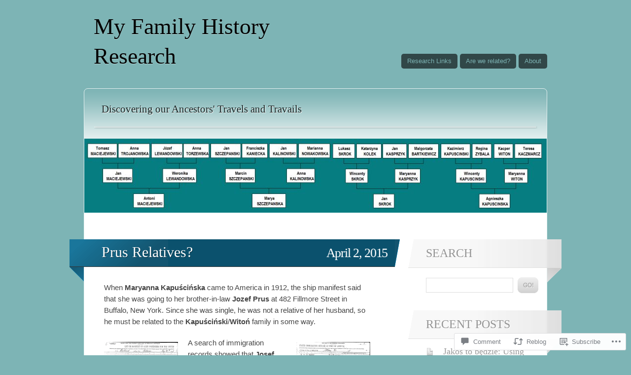

--- FILE ---
content_type: text/html; charset=UTF-8
request_url: https://myfamilyhistoryresearch.com/2015/04/02/prus-relatives/
body_size: 40676
content:
<!DOCTYPE html>
<html lang="en">

<head>
	<meta http-equiv="Content-Type" content="text/html; charset=UTF-8" />
	<title>Prus Relatives? | My Family History Research</title>
	<link rel="pingback" href="https://myfamilyhistoryresearch.com/xmlrpc.php" />
	<link rel="profile" href="http://gmpg.org/xfn/11" />
	<!--[if IE]>
	<style type="text/css">
		#main {
			background-color: transparent !important;
			background: url(https://s0.wp.com/wp-content/themes/pub/spectrum/images/bgs/ie-bg.png) repeat-x;
			position: relative;
			padding-top: 120px;
		}
		#ie-wrap {
			background: #fff;
			margin: 0;
		}
		#header-image {
			margin: 0;
		}
		#site-description {
			position: absolute;
			top: 20px;
			width: 868px;
		}
	</style>
	<![endif]-->
	<meta name='robots' content='max-image-preview:large' />

<!-- Async WordPress.com Remote Login -->
<script id="wpcom_remote_login_js">
var wpcom_remote_login_extra_auth = '';
function wpcom_remote_login_remove_dom_node_id( element_id ) {
	var dom_node = document.getElementById( element_id );
	if ( dom_node ) { dom_node.parentNode.removeChild( dom_node ); }
}
function wpcom_remote_login_remove_dom_node_classes( class_name ) {
	var dom_nodes = document.querySelectorAll( '.' + class_name );
	for ( var i = 0; i < dom_nodes.length; i++ ) {
		dom_nodes[ i ].parentNode.removeChild( dom_nodes[ i ] );
	}
}
function wpcom_remote_login_final_cleanup() {
	wpcom_remote_login_remove_dom_node_classes( "wpcom_remote_login_msg" );
	wpcom_remote_login_remove_dom_node_id( "wpcom_remote_login_key" );
	wpcom_remote_login_remove_dom_node_id( "wpcom_remote_login_validate" );
	wpcom_remote_login_remove_dom_node_id( "wpcom_remote_login_js" );
	wpcom_remote_login_remove_dom_node_id( "wpcom_request_access_iframe" );
	wpcom_remote_login_remove_dom_node_id( "wpcom_request_access_styles" );
}

// Watch for messages back from the remote login
window.addEventListener( "message", function( e ) {
	if ( e.origin === "https://r-login.wordpress.com" ) {
		var data = {};
		try {
			data = JSON.parse( e.data );
		} catch( e ) {
			wpcom_remote_login_final_cleanup();
			return;
		}

		if ( data.msg === 'LOGIN' ) {
			// Clean up the login check iframe
			wpcom_remote_login_remove_dom_node_id( "wpcom_remote_login_key" );

			var id_regex = new RegExp( /^[0-9]+$/ );
			var token_regex = new RegExp( /^.*|.*|.*$/ );
			if (
				token_regex.test( data.token )
				&& id_regex.test( data.wpcomid )
			) {
				// We have everything we need to ask for a login
				var script = document.createElement( "script" );
				script.setAttribute( "id", "wpcom_remote_login_validate" );
				script.src = '/remote-login.php?wpcom_remote_login=validate'
					+ '&wpcomid=' + data.wpcomid
					+ '&token=' + encodeURIComponent( data.token )
					+ '&host=' + window.location.protocol
					+ '//' + window.location.hostname
					+ '&postid=233'
					+ '&is_singular=1';
				document.body.appendChild( script );
			}

			return;
		}

		// Safari ITP, not logged in, so redirect
		if ( data.msg === 'LOGIN-REDIRECT' ) {
			window.location = 'https://wordpress.com/log-in?redirect_to=' + window.location.href;
			return;
		}

		// Safari ITP, storage access failed, remove the request
		if ( data.msg === 'LOGIN-REMOVE' ) {
			var css_zap = 'html { -webkit-transition: margin-top 1s; transition: margin-top 1s; } /* 9001 */ html { margin-top: 0 !important; } * html body { margin-top: 0 !important; } @media screen and ( max-width: 782px ) { html { margin-top: 0 !important; } * html body { margin-top: 0 !important; } }';
			var style_zap = document.createElement( 'style' );
			style_zap.type = 'text/css';
			style_zap.appendChild( document.createTextNode( css_zap ) );
			document.body.appendChild( style_zap );

			var e = document.getElementById( 'wpcom_request_access_iframe' );
			e.parentNode.removeChild( e );

			document.cookie = 'wordpress_com_login_access=denied; path=/; max-age=31536000';

			return;
		}

		// Safari ITP
		if ( data.msg === 'REQUEST_ACCESS' ) {
			console.log( 'request access: safari' );

			// Check ITP iframe enable/disable knob
			if ( wpcom_remote_login_extra_auth !== 'safari_itp_iframe' ) {
				return;
			}

			// If we are in a "private window" there is no ITP.
			var private_window = false;
			try {
				var opendb = window.openDatabase( null, null, null, null );
			} catch( e ) {
				private_window = true;
			}

			if ( private_window ) {
				console.log( 'private window' );
				return;
			}

			var iframe = document.createElement( 'iframe' );
			iframe.id = 'wpcom_request_access_iframe';
			iframe.setAttribute( 'scrolling', 'no' );
			iframe.setAttribute( 'sandbox', 'allow-storage-access-by-user-activation allow-scripts allow-same-origin allow-top-navigation-by-user-activation' );
			iframe.src = 'https://r-login.wordpress.com/remote-login.php?wpcom_remote_login=request_access&origin=' + encodeURIComponent( data.origin ) + '&wpcomid=' + encodeURIComponent( data.wpcomid );

			var css = 'html { -webkit-transition: margin-top 1s; transition: margin-top 1s; } /* 9001 */ html { margin-top: 46px !important; } * html body { margin-top: 46px !important; } @media screen and ( max-width: 660px ) { html { margin-top: 71px !important; } * html body { margin-top: 71px !important; } #wpcom_request_access_iframe { display: block; height: 71px !important; } } #wpcom_request_access_iframe { border: 0px; height: 46px; position: fixed; top: 0; left: 0; width: 100%; min-width: 100%; z-index: 99999; background: #23282d; } ';

			var style = document.createElement( 'style' );
			style.type = 'text/css';
			style.id = 'wpcom_request_access_styles';
			style.appendChild( document.createTextNode( css ) );
			document.body.appendChild( style );

			document.body.appendChild( iframe );
		}

		if ( data.msg === 'DONE' ) {
			wpcom_remote_login_final_cleanup();
		}
	}
}, false );

// Inject the remote login iframe after the page has had a chance to load
// more critical resources
window.addEventListener( "DOMContentLoaded", function( e ) {
	var iframe = document.createElement( "iframe" );
	iframe.style.display = "none";
	iframe.setAttribute( "scrolling", "no" );
	iframe.setAttribute( "id", "wpcom_remote_login_key" );
	iframe.src = "https://r-login.wordpress.com/remote-login.php"
		+ "?wpcom_remote_login=key"
		+ "&origin=aHR0cHM6Ly9teWZhbWlseWhpc3RvcnlyZXNlYXJjaC5jb20%3D"
		+ "&wpcomid=85535694"
		+ "&time=" + Math.floor( Date.now() / 1000 );
	document.body.appendChild( iframe );
}, false );
</script>
<link rel='dns-prefetch' href='//s0.wp.com' />
<link rel='dns-prefetch' href='//widgets.wp.com' />
<link rel='dns-prefetch' href='//wordpress.com' />
<link rel="alternate" type="application/rss+xml" title="My Family History Research &raquo; Feed" href="https://myfamilyhistoryresearch.com/feed/" />
<link rel="alternate" type="application/rss+xml" title="My Family History Research &raquo; Comments Feed" href="https://myfamilyhistoryresearch.com/comments/feed/" />
<link rel="alternate" type="application/rss+xml" title="My Family History Research &raquo; Prus Relatives? Comments Feed" href="https://myfamilyhistoryresearch.com/2015/04/02/prus-relatives/feed/" />
	<script type="text/javascript">
		/* <![CDATA[ */
		function addLoadEvent(func) {
			var oldonload = window.onload;
			if (typeof window.onload != 'function') {
				window.onload = func;
			} else {
				window.onload = function () {
					oldonload();
					func();
				}
			}
		}
		/* ]]> */
	</script>
	<link crossorigin='anonymous' rel='stylesheet' id='all-css-0-1' href='https://s0.wp.com/_static/??-eJxtzEkKgDAQRNELGZs4EDfiWUJsxMzYHby+RARB3BQ8KD6cWZgUGSNDKCL7su2RwCJnbdxjCCnVWYtHggO9ZlxFTsQftYaogf+k3x2+4Vv1voRZqrHvpkHJwV5glDTa&cssminify=yes' type='text/css' media='all' />
<style id='wp-emoji-styles-inline-css'>

	img.wp-smiley, img.emoji {
		display: inline !important;
		border: none !important;
		box-shadow: none !important;
		height: 1em !important;
		width: 1em !important;
		margin: 0 0.07em !important;
		vertical-align: -0.1em !important;
		background: none !important;
		padding: 0 !important;
	}
/*# sourceURL=wp-emoji-styles-inline-css */
</style>
<link crossorigin='anonymous' rel='stylesheet' id='all-css-2-1' href='https://s0.wp.com/wp-content/plugins/gutenberg-core/v22.2.0/build/styles/block-library/style.css?m=1764855221i&cssminify=yes' type='text/css' media='all' />
<style id='wp-block-library-inline-css'>
.has-text-align-justify {
	text-align:justify;
}
.has-text-align-justify{text-align:justify;}

/*# sourceURL=wp-block-library-inline-css */
</style><style id='global-styles-inline-css'>
:root{--wp--preset--aspect-ratio--square: 1;--wp--preset--aspect-ratio--4-3: 4/3;--wp--preset--aspect-ratio--3-4: 3/4;--wp--preset--aspect-ratio--3-2: 3/2;--wp--preset--aspect-ratio--2-3: 2/3;--wp--preset--aspect-ratio--16-9: 16/9;--wp--preset--aspect-ratio--9-16: 9/16;--wp--preset--color--black: #000000;--wp--preset--color--cyan-bluish-gray: #abb8c3;--wp--preset--color--white: #ffffff;--wp--preset--color--pale-pink: #f78da7;--wp--preset--color--vivid-red: #cf2e2e;--wp--preset--color--luminous-vivid-orange: #ff6900;--wp--preset--color--luminous-vivid-amber: #fcb900;--wp--preset--color--light-green-cyan: #7bdcb5;--wp--preset--color--vivid-green-cyan: #00d084;--wp--preset--color--pale-cyan-blue: #8ed1fc;--wp--preset--color--vivid-cyan-blue: #0693e3;--wp--preset--color--vivid-purple: #9b51e0;--wp--preset--gradient--vivid-cyan-blue-to-vivid-purple: linear-gradient(135deg,rgb(6,147,227) 0%,rgb(155,81,224) 100%);--wp--preset--gradient--light-green-cyan-to-vivid-green-cyan: linear-gradient(135deg,rgb(122,220,180) 0%,rgb(0,208,130) 100%);--wp--preset--gradient--luminous-vivid-amber-to-luminous-vivid-orange: linear-gradient(135deg,rgb(252,185,0) 0%,rgb(255,105,0) 100%);--wp--preset--gradient--luminous-vivid-orange-to-vivid-red: linear-gradient(135deg,rgb(255,105,0) 0%,rgb(207,46,46) 100%);--wp--preset--gradient--very-light-gray-to-cyan-bluish-gray: linear-gradient(135deg,rgb(238,238,238) 0%,rgb(169,184,195) 100%);--wp--preset--gradient--cool-to-warm-spectrum: linear-gradient(135deg,rgb(74,234,220) 0%,rgb(151,120,209) 20%,rgb(207,42,186) 40%,rgb(238,44,130) 60%,rgb(251,105,98) 80%,rgb(254,248,76) 100%);--wp--preset--gradient--blush-light-purple: linear-gradient(135deg,rgb(255,206,236) 0%,rgb(152,150,240) 100%);--wp--preset--gradient--blush-bordeaux: linear-gradient(135deg,rgb(254,205,165) 0%,rgb(254,45,45) 50%,rgb(107,0,62) 100%);--wp--preset--gradient--luminous-dusk: linear-gradient(135deg,rgb(255,203,112) 0%,rgb(199,81,192) 50%,rgb(65,88,208) 100%);--wp--preset--gradient--pale-ocean: linear-gradient(135deg,rgb(255,245,203) 0%,rgb(182,227,212) 50%,rgb(51,167,181) 100%);--wp--preset--gradient--electric-grass: linear-gradient(135deg,rgb(202,248,128) 0%,rgb(113,206,126) 100%);--wp--preset--gradient--midnight: linear-gradient(135deg,rgb(2,3,129) 0%,rgb(40,116,252) 100%);--wp--preset--font-size--small: 13px;--wp--preset--font-size--medium: 20px;--wp--preset--font-size--large: 36px;--wp--preset--font-size--x-large: 42px;--wp--preset--font-family--albert-sans: 'Albert Sans', sans-serif;--wp--preset--font-family--alegreya: Alegreya, serif;--wp--preset--font-family--arvo: Arvo, serif;--wp--preset--font-family--bodoni-moda: 'Bodoni Moda', serif;--wp--preset--font-family--bricolage-grotesque: 'Bricolage Grotesque', sans-serif;--wp--preset--font-family--cabin: Cabin, sans-serif;--wp--preset--font-family--chivo: Chivo, sans-serif;--wp--preset--font-family--commissioner: Commissioner, sans-serif;--wp--preset--font-family--cormorant: Cormorant, serif;--wp--preset--font-family--courier-prime: 'Courier Prime', monospace;--wp--preset--font-family--crimson-pro: 'Crimson Pro', serif;--wp--preset--font-family--dm-mono: 'DM Mono', monospace;--wp--preset--font-family--dm-sans: 'DM Sans', sans-serif;--wp--preset--font-family--dm-serif-display: 'DM Serif Display', serif;--wp--preset--font-family--domine: Domine, serif;--wp--preset--font-family--eb-garamond: 'EB Garamond', serif;--wp--preset--font-family--epilogue: Epilogue, sans-serif;--wp--preset--font-family--fahkwang: Fahkwang, sans-serif;--wp--preset--font-family--figtree: Figtree, sans-serif;--wp--preset--font-family--fira-sans: 'Fira Sans', sans-serif;--wp--preset--font-family--fjalla-one: 'Fjalla One', sans-serif;--wp--preset--font-family--fraunces: Fraunces, serif;--wp--preset--font-family--gabarito: Gabarito, system-ui;--wp--preset--font-family--ibm-plex-mono: 'IBM Plex Mono', monospace;--wp--preset--font-family--ibm-plex-sans: 'IBM Plex Sans', sans-serif;--wp--preset--font-family--ibarra-real-nova: 'Ibarra Real Nova', serif;--wp--preset--font-family--instrument-serif: 'Instrument Serif', serif;--wp--preset--font-family--inter: Inter, sans-serif;--wp--preset--font-family--josefin-sans: 'Josefin Sans', sans-serif;--wp--preset--font-family--jost: Jost, sans-serif;--wp--preset--font-family--libre-baskerville: 'Libre Baskerville', serif;--wp--preset--font-family--libre-franklin: 'Libre Franklin', sans-serif;--wp--preset--font-family--literata: Literata, serif;--wp--preset--font-family--lora: Lora, serif;--wp--preset--font-family--merriweather: Merriweather, serif;--wp--preset--font-family--montserrat: Montserrat, sans-serif;--wp--preset--font-family--newsreader: Newsreader, serif;--wp--preset--font-family--noto-sans-mono: 'Noto Sans Mono', sans-serif;--wp--preset--font-family--nunito: Nunito, sans-serif;--wp--preset--font-family--open-sans: 'Open Sans', sans-serif;--wp--preset--font-family--overpass: Overpass, sans-serif;--wp--preset--font-family--pt-serif: 'PT Serif', serif;--wp--preset--font-family--petrona: Petrona, serif;--wp--preset--font-family--piazzolla: Piazzolla, serif;--wp--preset--font-family--playfair-display: 'Playfair Display', serif;--wp--preset--font-family--plus-jakarta-sans: 'Plus Jakarta Sans', sans-serif;--wp--preset--font-family--poppins: Poppins, sans-serif;--wp--preset--font-family--raleway: Raleway, sans-serif;--wp--preset--font-family--roboto: Roboto, sans-serif;--wp--preset--font-family--roboto-slab: 'Roboto Slab', serif;--wp--preset--font-family--rubik: Rubik, sans-serif;--wp--preset--font-family--rufina: Rufina, serif;--wp--preset--font-family--sora: Sora, sans-serif;--wp--preset--font-family--source-sans-3: 'Source Sans 3', sans-serif;--wp--preset--font-family--source-serif-4: 'Source Serif 4', serif;--wp--preset--font-family--space-mono: 'Space Mono', monospace;--wp--preset--font-family--syne: Syne, sans-serif;--wp--preset--font-family--texturina: Texturina, serif;--wp--preset--font-family--urbanist: Urbanist, sans-serif;--wp--preset--font-family--work-sans: 'Work Sans', sans-serif;--wp--preset--spacing--20: 0.44rem;--wp--preset--spacing--30: 0.67rem;--wp--preset--spacing--40: 1rem;--wp--preset--spacing--50: 1.5rem;--wp--preset--spacing--60: 2.25rem;--wp--preset--spacing--70: 3.38rem;--wp--preset--spacing--80: 5.06rem;--wp--preset--shadow--natural: 6px 6px 9px rgba(0, 0, 0, 0.2);--wp--preset--shadow--deep: 12px 12px 50px rgba(0, 0, 0, 0.4);--wp--preset--shadow--sharp: 6px 6px 0px rgba(0, 0, 0, 0.2);--wp--preset--shadow--outlined: 6px 6px 0px -3px rgb(255, 255, 255), 6px 6px rgb(0, 0, 0);--wp--preset--shadow--crisp: 6px 6px 0px rgb(0, 0, 0);}:where(.is-layout-flex){gap: 0.5em;}:where(.is-layout-grid){gap: 0.5em;}body .is-layout-flex{display: flex;}.is-layout-flex{flex-wrap: wrap;align-items: center;}.is-layout-flex > :is(*, div){margin: 0;}body .is-layout-grid{display: grid;}.is-layout-grid > :is(*, div){margin: 0;}:where(.wp-block-columns.is-layout-flex){gap: 2em;}:where(.wp-block-columns.is-layout-grid){gap: 2em;}:where(.wp-block-post-template.is-layout-flex){gap: 1.25em;}:where(.wp-block-post-template.is-layout-grid){gap: 1.25em;}.has-black-color{color: var(--wp--preset--color--black) !important;}.has-cyan-bluish-gray-color{color: var(--wp--preset--color--cyan-bluish-gray) !important;}.has-white-color{color: var(--wp--preset--color--white) !important;}.has-pale-pink-color{color: var(--wp--preset--color--pale-pink) !important;}.has-vivid-red-color{color: var(--wp--preset--color--vivid-red) !important;}.has-luminous-vivid-orange-color{color: var(--wp--preset--color--luminous-vivid-orange) !important;}.has-luminous-vivid-amber-color{color: var(--wp--preset--color--luminous-vivid-amber) !important;}.has-light-green-cyan-color{color: var(--wp--preset--color--light-green-cyan) !important;}.has-vivid-green-cyan-color{color: var(--wp--preset--color--vivid-green-cyan) !important;}.has-pale-cyan-blue-color{color: var(--wp--preset--color--pale-cyan-blue) !important;}.has-vivid-cyan-blue-color{color: var(--wp--preset--color--vivid-cyan-blue) !important;}.has-vivid-purple-color{color: var(--wp--preset--color--vivid-purple) !important;}.has-black-background-color{background-color: var(--wp--preset--color--black) !important;}.has-cyan-bluish-gray-background-color{background-color: var(--wp--preset--color--cyan-bluish-gray) !important;}.has-white-background-color{background-color: var(--wp--preset--color--white) !important;}.has-pale-pink-background-color{background-color: var(--wp--preset--color--pale-pink) !important;}.has-vivid-red-background-color{background-color: var(--wp--preset--color--vivid-red) !important;}.has-luminous-vivid-orange-background-color{background-color: var(--wp--preset--color--luminous-vivid-orange) !important;}.has-luminous-vivid-amber-background-color{background-color: var(--wp--preset--color--luminous-vivid-amber) !important;}.has-light-green-cyan-background-color{background-color: var(--wp--preset--color--light-green-cyan) !important;}.has-vivid-green-cyan-background-color{background-color: var(--wp--preset--color--vivid-green-cyan) !important;}.has-pale-cyan-blue-background-color{background-color: var(--wp--preset--color--pale-cyan-blue) !important;}.has-vivid-cyan-blue-background-color{background-color: var(--wp--preset--color--vivid-cyan-blue) !important;}.has-vivid-purple-background-color{background-color: var(--wp--preset--color--vivid-purple) !important;}.has-black-border-color{border-color: var(--wp--preset--color--black) !important;}.has-cyan-bluish-gray-border-color{border-color: var(--wp--preset--color--cyan-bluish-gray) !important;}.has-white-border-color{border-color: var(--wp--preset--color--white) !important;}.has-pale-pink-border-color{border-color: var(--wp--preset--color--pale-pink) !important;}.has-vivid-red-border-color{border-color: var(--wp--preset--color--vivid-red) !important;}.has-luminous-vivid-orange-border-color{border-color: var(--wp--preset--color--luminous-vivid-orange) !important;}.has-luminous-vivid-amber-border-color{border-color: var(--wp--preset--color--luminous-vivid-amber) !important;}.has-light-green-cyan-border-color{border-color: var(--wp--preset--color--light-green-cyan) !important;}.has-vivid-green-cyan-border-color{border-color: var(--wp--preset--color--vivid-green-cyan) !important;}.has-pale-cyan-blue-border-color{border-color: var(--wp--preset--color--pale-cyan-blue) !important;}.has-vivid-cyan-blue-border-color{border-color: var(--wp--preset--color--vivid-cyan-blue) !important;}.has-vivid-purple-border-color{border-color: var(--wp--preset--color--vivid-purple) !important;}.has-vivid-cyan-blue-to-vivid-purple-gradient-background{background: var(--wp--preset--gradient--vivid-cyan-blue-to-vivid-purple) !important;}.has-light-green-cyan-to-vivid-green-cyan-gradient-background{background: var(--wp--preset--gradient--light-green-cyan-to-vivid-green-cyan) !important;}.has-luminous-vivid-amber-to-luminous-vivid-orange-gradient-background{background: var(--wp--preset--gradient--luminous-vivid-amber-to-luminous-vivid-orange) !important;}.has-luminous-vivid-orange-to-vivid-red-gradient-background{background: var(--wp--preset--gradient--luminous-vivid-orange-to-vivid-red) !important;}.has-very-light-gray-to-cyan-bluish-gray-gradient-background{background: var(--wp--preset--gradient--very-light-gray-to-cyan-bluish-gray) !important;}.has-cool-to-warm-spectrum-gradient-background{background: var(--wp--preset--gradient--cool-to-warm-spectrum) !important;}.has-blush-light-purple-gradient-background{background: var(--wp--preset--gradient--blush-light-purple) !important;}.has-blush-bordeaux-gradient-background{background: var(--wp--preset--gradient--blush-bordeaux) !important;}.has-luminous-dusk-gradient-background{background: var(--wp--preset--gradient--luminous-dusk) !important;}.has-pale-ocean-gradient-background{background: var(--wp--preset--gradient--pale-ocean) !important;}.has-electric-grass-gradient-background{background: var(--wp--preset--gradient--electric-grass) !important;}.has-midnight-gradient-background{background: var(--wp--preset--gradient--midnight) !important;}.has-small-font-size{font-size: var(--wp--preset--font-size--small) !important;}.has-medium-font-size{font-size: var(--wp--preset--font-size--medium) !important;}.has-large-font-size{font-size: var(--wp--preset--font-size--large) !important;}.has-x-large-font-size{font-size: var(--wp--preset--font-size--x-large) !important;}.has-albert-sans-font-family{font-family: var(--wp--preset--font-family--albert-sans) !important;}.has-alegreya-font-family{font-family: var(--wp--preset--font-family--alegreya) !important;}.has-arvo-font-family{font-family: var(--wp--preset--font-family--arvo) !important;}.has-bodoni-moda-font-family{font-family: var(--wp--preset--font-family--bodoni-moda) !important;}.has-bricolage-grotesque-font-family{font-family: var(--wp--preset--font-family--bricolage-grotesque) !important;}.has-cabin-font-family{font-family: var(--wp--preset--font-family--cabin) !important;}.has-chivo-font-family{font-family: var(--wp--preset--font-family--chivo) !important;}.has-commissioner-font-family{font-family: var(--wp--preset--font-family--commissioner) !important;}.has-cormorant-font-family{font-family: var(--wp--preset--font-family--cormorant) !important;}.has-courier-prime-font-family{font-family: var(--wp--preset--font-family--courier-prime) !important;}.has-crimson-pro-font-family{font-family: var(--wp--preset--font-family--crimson-pro) !important;}.has-dm-mono-font-family{font-family: var(--wp--preset--font-family--dm-mono) !important;}.has-dm-sans-font-family{font-family: var(--wp--preset--font-family--dm-sans) !important;}.has-dm-serif-display-font-family{font-family: var(--wp--preset--font-family--dm-serif-display) !important;}.has-domine-font-family{font-family: var(--wp--preset--font-family--domine) !important;}.has-eb-garamond-font-family{font-family: var(--wp--preset--font-family--eb-garamond) !important;}.has-epilogue-font-family{font-family: var(--wp--preset--font-family--epilogue) !important;}.has-fahkwang-font-family{font-family: var(--wp--preset--font-family--fahkwang) !important;}.has-figtree-font-family{font-family: var(--wp--preset--font-family--figtree) !important;}.has-fira-sans-font-family{font-family: var(--wp--preset--font-family--fira-sans) !important;}.has-fjalla-one-font-family{font-family: var(--wp--preset--font-family--fjalla-one) !important;}.has-fraunces-font-family{font-family: var(--wp--preset--font-family--fraunces) !important;}.has-gabarito-font-family{font-family: var(--wp--preset--font-family--gabarito) !important;}.has-ibm-plex-mono-font-family{font-family: var(--wp--preset--font-family--ibm-plex-mono) !important;}.has-ibm-plex-sans-font-family{font-family: var(--wp--preset--font-family--ibm-plex-sans) !important;}.has-ibarra-real-nova-font-family{font-family: var(--wp--preset--font-family--ibarra-real-nova) !important;}.has-instrument-serif-font-family{font-family: var(--wp--preset--font-family--instrument-serif) !important;}.has-inter-font-family{font-family: var(--wp--preset--font-family--inter) !important;}.has-josefin-sans-font-family{font-family: var(--wp--preset--font-family--josefin-sans) !important;}.has-jost-font-family{font-family: var(--wp--preset--font-family--jost) !important;}.has-libre-baskerville-font-family{font-family: var(--wp--preset--font-family--libre-baskerville) !important;}.has-libre-franklin-font-family{font-family: var(--wp--preset--font-family--libre-franklin) !important;}.has-literata-font-family{font-family: var(--wp--preset--font-family--literata) !important;}.has-lora-font-family{font-family: var(--wp--preset--font-family--lora) !important;}.has-merriweather-font-family{font-family: var(--wp--preset--font-family--merriweather) !important;}.has-montserrat-font-family{font-family: var(--wp--preset--font-family--montserrat) !important;}.has-newsreader-font-family{font-family: var(--wp--preset--font-family--newsreader) !important;}.has-noto-sans-mono-font-family{font-family: var(--wp--preset--font-family--noto-sans-mono) !important;}.has-nunito-font-family{font-family: var(--wp--preset--font-family--nunito) !important;}.has-open-sans-font-family{font-family: var(--wp--preset--font-family--open-sans) !important;}.has-overpass-font-family{font-family: var(--wp--preset--font-family--overpass) !important;}.has-pt-serif-font-family{font-family: var(--wp--preset--font-family--pt-serif) !important;}.has-petrona-font-family{font-family: var(--wp--preset--font-family--petrona) !important;}.has-piazzolla-font-family{font-family: var(--wp--preset--font-family--piazzolla) !important;}.has-playfair-display-font-family{font-family: var(--wp--preset--font-family--playfair-display) !important;}.has-plus-jakarta-sans-font-family{font-family: var(--wp--preset--font-family--plus-jakarta-sans) !important;}.has-poppins-font-family{font-family: var(--wp--preset--font-family--poppins) !important;}.has-raleway-font-family{font-family: var(--wp--preset--font-family--raleway) !important;}.has-roboto-font-family{font-family: var(--wp--preset--font-family--roboto) !important;}.has-roboto-slab-font-family{font-family: var(--wp--preset--font-family--roboto-slab) !important;}.has-rubik-font-family{font-family: var(--wp--preset--font-family--rubik) !important;}.has-rufina-font-family{font-family: var(--wp--preset--font-family--rufina) !important;}.has-sora-font-family{font-family: var(--wp--preset--font-family--sora) !important;}.has-source-sans-3-font-family{font-family: var(--wp--preset--font-family--source-sans-3) !important;}.has-source-serif-4-font-family{font-family: var(--wp--preset--font-family--source-serif-4) !important;}.has-space-mono-font-family{font-family: var(--wp--preset--font-family--space-mono) !important;}.has-syne-font-family{font-family: var(--wp--preset--font-family--syne) !important;}.has-texturina-font-family{font-family: var(--wp--preset--font-family--texturina) !important;}.has-urbanist-font-family{font-family: var(--wp--preset--font-family--urbanist) !important;}.has-work-sans-font-family{font-family: var(--wp--preset--font-family--work-sans) !important;}
/*# sourceURL=global-styles-inline-css */
</style>

<style id='classic-theme-styles-inline-css'>
/*! This file is auto-generated */
.wp-block-button__link{color:#fff;background-color:#32373c;border-radius:9999px;box-shadow:none;text-decoration:none;padding:calc(.667em + 2px) calc(1.333em + 2px);font-size:1.125em}.wp-block-file__button{background:#32373c;color:#fff;text-decoration:none}
/*# sourceURL=/wp-includes/css/classic-themes.min.css */
</style>
<link crossorigin='anonymous' rel='stylesheet' id='all-css-4-1' href='https://s0.wp.com/_static/??-eJx9jskOwjAMRH+IYPblgPgUlMWClDqJYqf9fVxVXABxseSZefbAWIzPSTAJUDOlb/eYGHyuqDoVK6AJwhAt9kgaW3rmBfzGxqKMca5UZDY6KTYy8lCQ/3EdSrH+aVSaT8wGUM7pbd4GTCFXsE0yWZHovzDg6sG12AcYsDp9reLUmT/3qcyVLuvj4bRd7fbnTfcCmvdj7g==&cssminify=yes' type='text/css' media='all' />
<link rel='stylesheet' id='verbum-gutenberg-css-css' href='https://widgets.wp.com/verbum-block-editor/block-editor.css?ver=1738686361' media='all' />
<link crossorigin='anonymous' rel='stylesheet' id='all-css-6-1' href='https://s0.wp.com/_static/??/wp-content/mu-plugins/comment-likes/css/comment-likes.css,/i/noticons/noticons.css,/wp-content/themes/pub/spectrum/style.css?m=1741693343j&cssminify=yes' type='text/css' media='all' />
<link crossorigin='anonymous' rel='stylesheet' id='all-css-8-1' href='https://s0.wp.com/_static/??-eJyFjtEKwjAMRX/IGgYV9UH8ljVkXSVtStM69vd2PinCfMuBc7iBJRuUVClVqDNFUsjNgWbCWloEFJai4LjREVUP8McPCUHrymSWjBJ/mthM5uZDUtDmFEvINUinSZhl2fNneVIxrjnHffU9sqcXciy+nx669YF7kScxLDhuP32BmXgMZUvv8TbY09Xay3mwjxegJ3hE&cssminify=yes' type='text/css' media='all' />
<link crossorigin='anonymous' rel='stylesheet' id='print-css-9-1' href='https://s0.wp.com/wp-content/mu-plugins/global-print/global-print.css?m=1465851035i&cssminify=yes' type='text/css' media='print' />
<style id='jetpack-global-styles-frontend-style-inline-css'>
:root { --font-headings: unset; --font-base: unset; --font-headings-default: -apple-system,BlinkMacSystemFont,"Segoe UI",Roboto,Oxygen-Sans,Ubuntu,Cantarell,"Helvetica Neue",sans-serif; --font-base-default: -apple-system,BlinkMacSystemFont,"Segoe UI",Roboto,Oxygen-Sans,Ubuntu,Cantarell,"Helvetica Neue",sans-serif;}
/*# sourceURL=jetpack-global-styles-frontend-style-inline-css */
</style>
<link crossorigin='anonymous' rel='stylesheet' id='all-css-12-1' href='https://s0.wp.com/_static/??-eJyNjtEKwjAMRX/IGKaV+SJ+inRt7TLTZiwdw793k72oIHsJ90BybnDqwUkuIRdMI/Q8RsqKXSi9dY+VMYksw48cFLW1Q/DW++c7Uo57p7rD7aYbZYcqjiwDSxT9gB9baUOae1uDkaWx/K9uIh9DUZxX1gxxIA82e2DSsuW2md9QILgLs0xfuAiu6VLVp+PhbOrKdC9/Ong1&cssminify=yes' type='text/css' media='all' />
<script type="text/javascript" id="jetpack_related-posts-js-extra">
/* <![CDATA[ */
var related_posts_js_options = {"post_heading":"h4"};
//# sourceURL=jetpack_related-posts-js-extra
/* ]]> */
</script>
<script type="text/javascript" id="wpcom-actionbar-placeholder-js-extra">
/* <![CDATA[ */
var actionbardata = {"siteID":"85535694","postID":"233","siteURL":"https://myfamilyhistoryresearch.com","xhrURL":"https://myfamilyhistoryresearch.com/wp-admin/admin-ajax.php","nonce":"f23bfaeb8e","isLoggedIn":"","statusMessage":"","subsEmailDefault":"instantly","proxyScriptUrl":"https://s0.wp.com/wp-content/js/wpcom-proxy-request.js?m=1513050504i&amp;ver=20211021","shortlink":"https://wp.me/p5MTJY-3L","i18n":{"followedText":"New posts from this site will now appear in your \u003Ca href=\"https://wordpress.com/reader\"\u003EReader\u003C/a\u003E","foldBar":"Collapse this bar","unfoldBar":"Expand this bar","shortLinkCopied":"Shortlink copied to clipboard."}};
//# sourceURL=wpcom-actionbar-placeholder-js-extra
/* ]]> */
</script>
<script type="text/javascript" id="jetpack-mu-wpcom-settings-js-before">
/* <![CDATA[ */
var JETPACK_MU_WPCOM_SETTINGS = {"assetsUrl":"https://s0.wp.com/wp-content/mu-plugins/jetpack-mu-wpcom-plugin/moon/jetpack_vendor/automattic/jetpack-mu-wpcom/src/build/"};
//# sourceURL=jetpack-mu-wpcom-settings-js-before
/* ]]> */
</script>
<script crossorigin='anonymous' type='text/javascript'  src='https://s0.wp.com/_static/??-eJx9T1mOwjAMvRDBgNThC3EURFNPcchiEpvS25POgFQk4Mt+epsNAxubomAUCGrYa0+xgEPhoz0/MISUIhwoWmiVfAcZ/VGwM5yKlFe0DBSXrixgFuyqxovhnG7jk6thXjssE+kuinl8jHnAR5EJ1Oda+q5NThiqhbWFwmgla5j8z928scw+L9oWm4mFUkW/yfs0fJEP1PUofwf+r6bVwOZKOLn2YbfeNs1q9bPZNO4OWZeIWw=='></script>
<script type="text/javascript" id="rlt-proxy-js-after">
/* <![CDATA[ */
	rltInitialize( {"token":null,"iframeOrigins":["https:\/\/widgets.wp.com"]} );
//# sourceURL=rlt-proxy-js-after
/* ]]> */
</script>
<link rel="EditURI" type="application/rsd+xml" title="RSD" href="https://myfamilyhistoryresearch.wordpress.com/xmlrpc.php?rsd" />
<meta name="generator" content="WordPress.com" />
<link rel="canonical" href="https://myfamilyhistoryresearch.com/2015/04/02/prus-relatives/" />
<link rel='shortlink' href='https://wp.me/p5MTJY-3L' />
<link rel="alternate" type="application/json+oembed" href="https://public-api.wordpress.com/oembed/?format=json&amp;url=https%3A%2F%2Fmyfamilyhistoryresearch.com%2F2015%2F04%2F02%2Fprus-relatives%2F&amp;for=wpcom-auto-discovery" /><link rel="alternate" type="application/xml+oembed" href="https://public-api.wordpress.com/oembed/?format=xml&amp;url=https%3A%2F%2Fmyfamilyhistoryresearch.com%2F2015%2F04%2F02%2Fprus-relatives%2F&amp;for=wpcom-auto-discovery" />
<!-- Jetpack Open Graph Tags -->
<meta property="og:type" content="article" />
<meta property="og:title" content="Prus Relatives?" />
<meta property="og:url" content="https://myfamilyhistoryresearch.com/2015/04/02/prus-relatives/" />
<meta property="og:description" content="When Maryanna Kapuścińska came to America in 1912, the ship manifest said that she was going to her brother-in-law Jozef Prus at 482 Fillmore Street in Buffalo, New York. Since she was single, he w…" />
<meta property="article:published_time" content="2015-04-02T03:23:07+00:00" />
<meta property="article:modified_time" content="2019-04-13T15:37:07+00:00" />
<meta property="og:site_name" content="My Family History Research" />
<meta property="og:image" content="https://myfamilyhistoryresearch.com/wp-content/uploads/2015/04/1911-ellis-island-jozef-prus-a.jpg?w=150" />
<meta property="og:image:width" content="150" />
<meta property="og:image:height" content="92" />
<meta property="og:image:alt" content="1911 Ellis Island Jozef Prus-a" />
<meta property="og:locale" content="en_US" />
<meta property="article:publisher" content="https://www.facebook.com/WordPresscom" />
<meta name="twitter:text:title" content="Prus Relatives?" />
<meta name="twitter:image" content="https://myfamilyhistoryresearch.com/wp-content/uploads/2015/04/1911-ellis-island-jozef-prus-a.jpg?w=144" />
<meta name="twitter:image:alt" content="1911 Ellis Island Jozef Prus-a" />
<meta name="twitter:card" content="summary" />

<!-- End Jetpack Open Graph Tags -->
<link rel='openid.server' href='https://myfamilyhistoryresearch.com/?openidserver=1' />
<link rel='openid.delegate' href='https://myfamilyhistoryresearch.com/' />
<link rel="search" type="application/opensearchdescription+xml" href="https://myfamilyhistoryresearch.com/osd.xml" title="My Family History Research" />
<link rel="search" type="application/opensearchdescription+xml" href="https://s1.wp.com/opensearch.xml" title="WordPress.com" />
<meta name="theme-color" content="#7DB4B5" />
		<style type="text/css">
		body {
			background-image: none;
		}
		</style>
			<style type="text/css">
			.recentcomments a {
				display: inline !important;
				padding: 0 !important;
				margin: 0 !important;
			}

			table.recentcommentsavatartop img.avatar, table.recentcommentsavatarend img.avatar {
				border: 0px;
				margin: 0;
			}

			table.recentcommentsavatartop a, table.recentcommentsavatarend a {
				border: 0px !important;
				background-color: transparent !important;
			}

			td.recentcommentsavatarend, td.recentcommentsavatartop {
				padding: 0px 0px 1px 0px;
				margin: 0px;
			}

			td.recentcommentstextend {
				border: none !important;
				padding: 0px 0px 2px 10px;
			}

			.rtl td.recentcommentstextend {
				padding: 0px 10px 2px 0px;
			}

			td.recentcommentstexttop {
				border: none;
				padding: 0px 0px 0px 10px;
			}

			.rtl td.recentcommentstexttop {
				padding: 0px 10px 0px 0px;
			}
		</style>
		<meta name="description" content="When Maryanna Kapuścińska came to America in 1912, the ship manifest said that she was going to her brother-in-law Jozef Prus at 482 Fillmore Street in Buffalo, New York. Since she was single, he was not a relative of her husband, so he must be related to the Kapuściński/Witoń family in some way. A search of&hellip;" />
<style type="text/css" id="custom-background-css">
body.custom-background { background-color: #7DB4B5; }
</style>
	<style type="text/css" id="custom-colors-css">	body.custom-colors {
		background-image: none;
	}
	#header ul a {
		text-shadow: 1px 1px 1px rgba(0,0,0,0.5);
	}
	.comment-number a {
		color: #999;
	}
body { background-color: #7DB4B5;}
#header ul a { color: #7DB4B5;}
#site-description h2 { color: #122020;}
.main-title h3,.main-title h3 a { color: #FFFFFF;}
.post-date { color: #FFFFFF;}
.sidebar-title h4 { color: #939393;}
#tag-cloud .tag-size-1 a { color: #2C569F;}
#tag-cloud .tag-size-2 a { color: #3261B3;}
#tag-cloud .tag-size-3 a { color: #386CC6;}
#tag-cloud .tag-size-4 a { color: #4F7ECD;}
#tag-cloud .tag-size-5 a { color: #6F95D7;}
#header ul a { background-color: #000000;}
#header ul ul { background-color: #000000;}
#header ul li a:hover,#header ul li:hover > a,#header ul li.current_page_item > a,#header ul li.current_page_parent > a,#header ul li.current_page_ancestor > a,#header ul li.current-cat > a,#header ul li.current-menu-ancestor > a,#header ul li.current-menu-item > a,#header ul li.current-menu-parent a { background-color: #000000;}
#header ul ul li a:hover,#header ul ul li:hover > a,#header ul ul li.current_page_item > a,#header ul ul li.current_page_parent > a,#header ul ul li.current_page_ancestor > a,#header ul ul li.current-cat > a,#header ul ul li.current-menu-ancestor > a,#header ul ul li.current-menu-item > a,#header ul ul li.current-menu-parent a { background-color: #000000;}
#header #logo h1 a { color: #000000;}
.entry a { color: #AC6C13;}
.cancel-comment-reply a,.logged-in-as a { color: #AC6C13;}
.textwidget a,.top_rated a { color: #AC6C13;}
#sidebar a:hover { color: #AC6C13;}
</style>
<link rel="icon" href="https://myfamilyhistoryresearch.com/wp-content/uploads/2019/11/shutterstock_1298534047.jpg?w=32" sizes="32x32" />
<link rel="icon" href="https://myfamilyhistoryresearch.com/wp-content/uploads/2019/11/shutterstock_1298534047.jpg?w=192" sizes="192x192" />
<link rel="apple-touch-icon" href="https://myfamilyhistoryresearch.com/wp-content/uploads/2019/11/shutterstock_1298534047.jpg?w=180" />
<meta name="msapplication-TileImage" content="https://myfamilyhistoryresearch.com/wp-content/uploads/2019/11/shutterstock_1298534047.jpg?w=270" />
<link crossorigin='anonymous' rel='stylesheet' id='all-css-2-3' href='https://s0.wp.com/_static/??-eJyVjkEKwkAMRS9kG2rR4kI8irTpIGknyTCZ0OtXsRXc6fJ9Ho8PS6pQpQQpwF6l6A8SgymU1OO8MbCqwJ0EYYiKs4EtlEKu0ewAvxdYR4/BAPusbiF+pH34N/i+5BRHMB8MM6VC+pS/qGaSV/nG16Y7tZfu3DbHaQXdH15M&cssminify=yes' type='text/css' media='all' />
</head>

<body class="wp-singular post-template-default single single-post postid-233 single-format-standard custom-background wp-theme-pubspectrum customizer-styles-applied jetpack-reblog-enabled custom-colors">

	<div id="header">
				<div id="logo">
			<h1>
				<a href="https://myfamilyhistoryresearch.com/">My Family History Research</a>
			</h1>
		</div>
		<div class="page-list">
				<ul>
		<li class="page_item page-item-1"><a href="https://myfamilyhistoryresearch.com/about/">About</a></li>
<li class="page_item page-item-563"><a href="https://myfamilyhistoryresearch.com/are-we-related/">Are we related?</a></li>
<li class="page_item page-item-272"><a href="https://myfamilyhistoryresearch.com/research-links/">Research Links</a></li>
	</ul>

		</div>
	</div>
	<div id="main-wrap">
		<div id="main">
		<!--[if IE]>
			<div id="ie-wrap">
		<![endif]-->
			<div id="site-description">
				<h2>
					Discovering our Ancestors&#039; Travels and Travails				</h2>
			</div>
					<div id="header-image">
				<img src="https://myfamilyhistoryresearch.com/wp-content/uploads/2020/03/cropped-header-2020a-1-1.jpg" width="938" height="150" alt="" />
			</div>
					<div id="content">
	
	

<div class="post-233 post type-post status-publish format-standard hentry category-kapuscinski-family-line category-poland category-witon-family-line tag-gach tag-kapuscinski-2 tag-prus tag-pyszczek tag-tworek" id="post-233">
	<div class="main-title">
		<h3><a href="https://myfamilyhistoryresearch.com/2015/04/02/prus-relatives/" rel="bookmark">Prus Relatives?</a></h3>				<div class="post-date">
									<span>April 2, 2015</span>
						</div>
	</div>
				<div class="entry">
		<p>When <strong>Maryanna Kapuścińska</strong> came to America in 1912, the ship manifest said that she was going to her brother-in-law <strong>Jozef Prus</strong> at 482 Fillmore Street in Buffalo, New York. Since she was single, he was not a relative of her husband, so he must be related to the <strong>Kapuściński</strong>/<strong>Witoń</strong> family in some way.</p>
<p><a href="https://myfamilyhistoryresearch.com/wp-content/uploads/2015/04/1911-ellis-island-jozef-prus-a.jpg"><img data-attachment-id="237" data-permalink="https://myfamilyhistoryresearch.com/2015/04/02/prus-relatives/1911-ellis-island-jozef-prus-a/" data-orig-file="https://myfamilyhistoryresearch.com/wp-content/uploads/2015/04/1911-ellis-island-jozef-prus-a.jpg" data-orig-size="1543,947" data-comments-opened="1" data-image-meta="{&quot;aperture&quot;:&quot;0&quot;,&quot;credit&quot;:&quot;Sandra&quot;,&quot;camera&quot;:&quot;&quot;,&quot;caption&quot;:&quot;&quot;,&quot;created_timestamp&quot;:&quot;1427696946&quot;,&quot;copyright&quot;:&quot;&quot;,&quot;focal_length&quot;:&quot;0&quot;,&quot;iso&quot;:&quot;0&quot;,&quot;shutter_speed&quot;:&quot;0&quot;,&quot;title&quot;:&quot;&quot;,&quot;orientation&quot;:&quot;0&quot;}" data-image-title="1911 Ellis Island Jozef Prus-a" data-image-description="" data-image-caption="" data-medium-file="https://myfamilyhistoryresearch.com/wp-content/uploads/2015/04/1911-ellis-island-jozef-prus-a.jpg?w=300" data-large-file="https://myfamilyhistoryresearch.com/wp-content/uploads/2015/04/1911-ellis-island-jozef-prus-a.jpg?w=540" class="alignleft size-thumbnail wp-image-237" src="https://myfamilyhistoryresearch.com/wp-content/uploads/2015/04/1911-ellis-island-jozef-prus-a.jpg?w=150&#038;h=92" alt="1911 Ellis Island Jozef Prus-a" width="150" height="92" srcset="https://myfamilyhistoryresearch.com/wp-content/uploads/2015/04/1911-ellis-island-jozef-prus-a.jpg?w=150 150w, https://myfamilyhistoryresearch.com/wp-content/uploads/2015/04/1911-ellis-island-jozef-prus-a.jpg?w=300 300w" sizes="(max-width: 150px) 100vw, 150px" /></a><a href="https://myfamilyhistoryresearch.com/wp-content/uploads/2015/04/1911-ellis-island-jozef-prus1a.jpg"><img data-attachment-id="234" data-permalink="https://myfamilyhistoryresearch.com/2015/04/02/prus-relatives/1911-ellis-island-jozef-prus1a/" data-orig-file="https://myfamilyhistoryresearch.com/wp-content/uploads/2015/04/1911-ellis-island-jozef-prus1a.jpg" data-orig-size="1557,965" data-comments-opened="1" data-image-meta="{&quot;aperture&quot;:&quot;0&quot;,&quot;credit&quot;:&quot;Sandra&quot;,&quot;camera&quot;:&quot;&quot;,&quot;caption&quot;:&quot;&quot;,&quot;created_timestamp&quot;:&quot;1427696767&quot;,&quot;copyright&quot;:&quot;&quot;,&quot;focal_length&quot;:&quot;0&quot;,&quot;iso&quot;:&quot;0&quot;,&quot;shutter_speed&quot;:&quot;0&quot;,&quot;title&quot;:&quot;&quot;,&quot;orientation&quot;:&quot;0&quot;}" data-image-title="1911 Ellis Island Jozef Prus1a" data-image-description="" data-image-caption="" data-medium-file="https://myfamilyhistoryresearch.com/wp-content/uploads/2015/04/1911-ellis-island-jozef-prus1a.jpg?w=300" data-large-file="https://myfamilyhistoryresearch.com/wp-content/uploads/2015/04/1911-ellis-island-jozef-prus1a.jpg?w=540" class="alignright size-thumbnail wp-image-234" src="https://myfamilyhistoryresearch.com/wp-content/uploads/2015/04/1911-ellis-island-jozef-prus1a.jpg?w=150&#038;h=93" alt="1911 Ellis Island Jozef Prus1a" width="150" height="93" srcset="https://myfamilyhistoryresearch.com/wp-content/uploads/2015/04/1911-ellis-island-jozef-prus1a.jpg?w=150 150w, https://myfamilyhistoryresearch.com/wp-content/uploads/2015/04/1911-ellis-island-jozef-prus1a.jpg?w=300 300w" sizes="(max-width: 150px) 100vw, 150px" /></a>A search of immigration records showed that <strong>Josef</strong> <strong>Prus</strong>, a 5 feet 5 inch 40 year old Polish married farm laborer <a href="https://myfamilyhistoryresearch.com/wp-content/uploads/2015/04/1911-ellis-island-jozef-prus1b.jpg"><img data-attachment-id="235" data-permalink="https://myfamilyhistoryresearch.com/2015/04/02/prus-relatives/1911-ellis-island-jozef-prus1b/" data-orig-file="https://myfamilyhistoryresearch.com/wp-content/uploads/2015/04/1911-ellis-island-jozef-prus1b.jpg" data-orig-size="1561,670" data-comments-opened="1" data-image-meta="{&quot;aperture&quot;:&quot;0&quot;,&quot;credit&quot;:&quot;Sandra&quot;,&quot;camera&quot;:&quot;&quot;,&quot;caption&quot;:&quot;&quot;,&quot;created_timestamp&quot;:&quot;1427696843&quot;,&quot;copyright&quot;:&quot;&quot;,&quot;focal_length&quot;:&quot;0&quot;,&quot;iso&quot;:&quot;0&quot;,&quot;shutter_speed&quot;:&quot;0&quot;,&quot;title&quot;:&quot;&quot;,&quot;orientation&quot;:&quot;0&quot;}" data-image-title="1911 Ellis Island Jozef Prus1b" data-image-description="" data-image-caption="" data-medium-file="https://myfamilyhistoryresearch.com/wp-content/uploads/2015/04/1911-ellis-island-jozef-prus1b.jpg?w=300" data-large-file="https://myfamilyhistoryresearch.com/wp-content/uploads/2015/04/1911-ellis-island-jozef-prus1b.jpg?w=540" class=" size-thumbnail wp-image-235 alignright" src="https://myfamilyhistoryresearch.com/wp-content/uploads/2015/04/1911-ellis-island-jozef-prus1b.jpg?w=150&#038;h=64" alt="1911 Ellis Island Jozef Prus1b" width="150" height="64" srcset="https://myfamilyhistoryresearch.com/wp-content/uploads/2015/04/1911-ellis-island-jozef-prus1b.jpg?w=150 150w, https://myfamilyhistoryresearch.com/wp-content/uploads/2015/04/1911-ellis-island-jozef-prus1b.jpg?w=300 300w" sizes="(max-width: 150px) 100vw, 150px" /></a>with fair skin, blue eyes, <a href="https://myfamilyhistoryresearch.com/wp-content/uploads/2015/04/1911-ellis-island-jozef-prus-b.jpg"><img data-attachment-id="238" data-permalink="https://myfamilyhistoryresearch.com/2015/04/02/prus-relatives/1911-ellis-island-jozef-prus-b/" data-orig-file="https://myfamilyhistoryresearch.com/wp-content/uploads/2015/04/1911-ellis-island-jozef-prus-b.jpg" data-orig-size="1540,686" data-comments-opened="1" data-image-meta="{&quot;aperture&quot;:&quot;0&quot;,&quot;credit&quot;:&quot;Sandra&quot;,&quot;camera&quot;:&quot;&quot;,&quot;caption&quot;:&quot;&quot;,&quot;created_timestamp&quot;:&quot;1427697076&quot;,&quot;copyright&quot;:&quot;&quot;,&quot;focal_length&quot;:&quot;0&quot;,&quot;iso&quot;:&quot;0&quot;,&quot;shutter_speed&quot;:&quot;0&quot;,&quot;title&quot;:&quot;&quot;,&quot;orientation&quot;:&quot;0&quot;}" data-image-title="1911 Ellis Island Jozef Prus-b" data-image-description="" data-image-caption="" data-medium-file="https://myfamilyhistoryresearch.com/wp-content/uploads/2015/04/1911-ellis-island-jozef-prus-b.jpg?w=300" data-large-file="https://myfamilyhistoryresearch.com/wp-content/uploads/2015/04/1911-ellis-island-jozef-prus-b.jpg?w=540" loading="lazy" class=" size-thumbnail wp-image-238 alignleft" src="https://myfamilyhistoryresearch.com/wp-content/uploads/2015/04/1911-ellis-island-jozef-prus-b.jpg?w=150&#038;h=67" alt="1911 Ellis Island Jozef Prus-b" width="150" height="67" srcset="https://myfamilyhistoryresearch.com/wp-content/uploads/2015/04/1911-ellis-island-jozef-prus-b.jpg?w=150 150w, https://myfamilyhistoryresearch.com/wp-content/uploads/2015/04/1911-ellis-island-jozef-prus-b.jpg?w=300 300w" sizes="(max-width: 150px) 100vw, 150px" /></a>and a prominent jawbone came to America from Trzykosy, Russia, sailing on the S. S. Finland from Antwerp, Belgium, on May 20th, arriving in New York on May 31st, 1911.</p>
<p>He left behind his wife, <strong>Franciszka Prus</strong>, in Trzykosy, Radom. He had purchased his own ticket, and he had previously come to the United States, in Buffalo, New York, in 1908. He was on his way to his brother-in-law, <strong>Jan</strong> ????czyk at 482 Fillmore Ave. in Buffalo, New York. Trzykosy, listed as his birthplace, is the village next to Gnieszowice.<a href="https://myfamilyhistoryresearch.com/wp-content/uploads/2015/04/trzykosy-google-map.jpg"><img data-attachment-id="259" data-permalink="https://myfamilyhistoryresearch.com/2015/04/02/prus-relatives/trzykosy-google-map/" data-orig-file="https://myfamilyhistoryresearch.com/wp-content/uploads/2015/04/trzykosy-google-map.jpg" data-orig-size="1381,501" data-comments-opened="1" data-image-meta="{&quot;aperture&quot;:&quot;0&quot;,&quot;credit&quot;:&quot;Sandra&quot;,&quot;camera&quot;:&quot;&quot;,&quot;caption&quot;:&quot;&quot;,&quot;created_timestamp&quot;:&quot;1427959543&quot;,&quot;copyright&quot;:&quot;&quot;,&quot;focal_length&quot;:&quot;0&quot;,&quot;iso&quot;:&quot;0&quot;,&quot;shutter_speed&quot;:&quot;0&quot;,&quot;title&quot;:&quot;&quot;,&quot;orientation&quot;:&quot;0&quot;}" data-image-title="Trzykosy Google map" data-image-description="" data-image-caption="" data-medium-file="https://myfamilyhistoryresearch.com/wp-content/uploads/2015/04/trzykosy-google-map.jpg?w=300" data-large-file="https://myfamilyhistoryresearch.com/wp-content/uploads/2015/04/trzykosy-google-map.jpg?w=540" loading="lazy" class="aligncenter  wp-image-259" src="https://myfamilyhistoryresearch.com/wp-content/uploads/2015/04/trzykosy-google-map.jpg?w=425&#038;h=162" alt="Trzykosy Google map" width="425" height="162" /></a></p>
<p><a href="https://myfamilyhistoryresearch.com/wp-content/uploads/2015/04/1913-ellis-island-jan-prus.jpg"><img data-attachment-id="239" data-permalink="https://myfamilyhistoryresearch.com/2015/04/02/prus-relatives/1913-ellis-island-jan-prus/" data-orig-file="https://myfamilyhistoryresearch.com/wp-content/uploads/2015/04/1913-ellis-island-jan-prus.jpg" data-orig-size="1540,742" data-comments-opened="1" data-image-meta="{&quot;aperture&quot;:&quot;0&quot;,&quot;credit&quot;:&quot;Sandra&quot;,&quot;camera&quot;:&quot;&quot;,&quot;caption&quot;:&quot;&quot;,&quot;created_timestamp&quot;:&quot;1427694895&quot;,&quot;copyright&quot;:&quot;&quot;,&quot;focal_length&quot;:&quot;0&quot;,&quot;iso&quot;:&quot;0&quot;,&quot;shutter_speed&quot;:&quot;0&quot;,&quot;title&quot;:&quot;&quot;,&quot;orientation&quot;:&quot;0&quot;}" data-image-title="1913 Ellis Island Jan Prus" data-image-description="" data-image-caption="" data-medium-file="https://myfamilyhistoryresearch.com/wp-content/uploads/2015/04/1913-ellis-island-jan-prus.jpg?w=300" data-large-file="https://myfamilyhistoryresearch.com/wp-content/uploads/2015/04/1913-ellis-island-jan-prus.jpg?w=540" loading="lazy" class="alignleft size-thumbnail wp-image-239" src="https://myfamilyhistoryresearch.com/wp-content/uploads/2015/04/1913-ellis-island-jan-prus.jpg?w=150&#038;h=72" alt="1913 Ellis Island Jan Prus" width="150" height="72" srcset="https://myfamilyhistoryresearch.com/wp-content/uploads/2015/04/1913-ellis-island-jan-prus.jpg?w=150 150w, https://myfamilyhistoryresearch.com/wp-content/uploads/2015/04/1913-ellis-island-jan-prus.jpg?w=300 300w" sizes="(max-width: 150px) 100vw, 150px" /></a><a href="https://myfamilyhistoryresearch.com/wp-content/uploads/2015/04/1913-ellis-island-jan-prus1.jpg"><img data-attachment-id="240" data-permalink="https://myfamilyhistoryresearch.com/2015/04/02/prus-relatives/1913-ellis-island-jan-prus1/" data-orig-file="https://myfamilyhistoryresearch.com/wp-content/uploads/2015/04/1913-ellis-island-jan-prus1.jpg" data-orig-size="1556,752" data-comments-opened="1" data-image-meta="{&quot;aperture&quot;:&quot;0&quot;,&quot;credit&quot;:&quot;Sandra&quot;,&quot;camera&quot;:&quot;&quot;,&quot;caption&quot;:&quot;&quot;,&quot;created_timestamp&quot;:&quot;1427694811&quot;,&quot;copyright&quot;:&quot;&quot;,&quot;focal_length&quot;:&quot;0&quot;,&quot;iso&quot;:&quot;0&quot;,&quot;shutter_speed&quot;:&quot;0&quot;,&quot;title&quot;:&quot;&quot;,&quot;orientation&quot;:&quot;0&quot;}" data-image-title="1913 Ellis Island Jan Prus1" data-image-description="" data-image-caption="" data-medium-file="https://myfamilyhistoryresearch.com/wp-content/uploads/2015/04/1913-ellis-island-jan-prus1.jpg?w=300" data-large-file="https://myfamilyhistoryresearch.com/wp-content/uploads/2015/04/1913-ellis-island-jan-prus1.jpg?w=540" loading="lazy" class=" size-thumbnail wp-image-240 alignright" src="https://myfamilyhistoryresearch.com/wp-content/uploads/2015/04/1913-ellis-island-jan-prus1.jpg?w=150&#038;h=72" alt="1913 Ellis Island Jan Prus1" width="150" height="72" srcset="https://myfamilyhistoryresearch.com/wp-content/uploads/2015/04/1913-ellis-island-jan-prus1.jpg?w=150 150w, https://myfamilyhistoryresearch.com/wp-content/uploads/2015/04/1913-ellis-island-jan-prus1.jpg?w=300 300w" sizes="(max-width: 150px) 100vw, 150px" /></a>In 1913, his brother, <strong>Jan Prus</strong>, joined him in Buffalo. <strong>Jan</strong> sailed on the S. S. Friedrich der Grosse from Bremen, Germany, and arrived in New York on August 15th, 1913.</p>
<p><strong>Jan</strong> was a 5 foot 7 inch married farm laborer with black hair and brown eyes from Niezowice, Russia. He left behind his wife, <strong>Urszula Prus</strong>, and had purchased his own ticket. He had previously been in the United States, in Buffalo, New York,1909/1912, and was going to his brother <strong>Josef Prus</strong> at 482 Fillmore St. in Buffalo, New York.</p>
<p>Geneteka showed the following <strong>Prus</strong> marriages in Kopzrywnica between 1898 and1906.</p>
<p><a href="https://myfamilyhistoryresearch.com/wp-content/uploads/2015/04/prus-marriages-koprzywnica.jpg"><img data-attachment-id="247" data-permalink="https://myfamilyhistoryresearch.com/2015/04/02/prus-relatives/prus-marriages-koprzywnica/" data-orig-file="https://myfamilyhistoryresearch.com/wp-content/uploads/2015/04/prus-marriages-koprzywnica.jpg" data-orig-size="621,128" data-comments-opened="1" data-image-meta="{&quot;aperture&quot;:&quot;0&quot;,&quot;credit&quot;:&quot;Sandra&quot;,&quot;camera&quot;:&quot;&quot;,&quot;caption&quot;:&quot;&quot;,&quot;created_timestamp&quot;:&quot;1427695855&quot;,&quot;copyright&quot;:&quot;&quot;,&quot;focal_length&quot;:&quot;0&quot;,&quot;iso&quot;:&quot;0&quot;,&quot;shutter_speed&quot;:&quot;0&quot;,&quot;title&quot;:&quot;&quot;,&quot;orientation&quot;:&quot;0&quot;}" data-image-title="Prus marriages Koprzywnica" data-image-description="" data-image-caption="" data-medium-file="https://myfamilyhistoryresearch.com/wp-content/uploads/2015/04/prus-marriages-koprzywnica.jpg?w=300" data-large-file="https://myfamilyhistoryresearch.com/wp-content/uploads/2015/04/prus-marriages-koprzywnica.jpg?w=540" loading="lazy" class=" size-medium wp-image-247 aligncenter" src="https://myfamilyhistoryresearch.com/wp-content/uploads/2015/04/prus-marriages-koprzywnica.jpg?w=300&#038;h=62" alt="Prus marriages Koprzywnica" width="300" height="62" srcset="https://myfamilyhistoryresearch.com/wp-content/uploads/2015/04/prus-marriages-koprzywnica.jpg?w=300 300w, https://myfamilyhistoryresearch.com/wp-content/uploads/2015/04/prus-marriages-koprzywnica.jpg?w=600 600w, https://myfamilyhistoryresearch.com/wp-content/uploads/2015/04/prus-marriages-koprzywnica.jpg?w=150 150w" sizes="(max-width: 300px) 100vw, 300px" /></a></p>
<div id="jp-post-flair" class="sharedaddy sd-like-enabled sd-sharing-enabled"><div class="sharedaddy sd-sharing-enabled"><div class="robots-nocontent sd-block sd-social sd-social-icon-text sd-sharing"><h3 class="sd-title">Share this:</h3><div class="sd-content"><ul><li class="share-print"><a rel="nofollow noopener noreferrer"
				data-shared="sharing-print-233"
				class="share-print sd-button share-icon"
				href="https://myfamilyhistoryresearch.com/2015/04/02/prus-relatives/#print?share=print"
				target="_blank"
				aria-labelledby="sharing-print-233"
				>
				<span id="sharing-print-233" hidden>Print (Opens in new window)</span>
				<span>Print</span>
			</a></li><li class="share-email"><a rel="nofollow noopener noreferrer"
				data-shared="sharing-email-233"
				class="share-email sd-button share-icon"
				href="mailto:?subject=%5BShared%20Post%5D%20Prus%20Relatives%3F&#038;body=https%3A%2F%2Fmyfamilyhistoryresearch.com%2F2015%2F04%2F02%2Fprus-relatives%2F&#038;share=email"
				target="_blank"
				aria-labelledby="sharing-email-233"
				data-email-share-error-title="Do you have email set up?" data-email-share-error-text="If you&#039;re having problems sharing via email, you might not have email set up for your browser. You may need to create a new email yourself." data-email-share-nonce="47303f1592" data-email-share-track-url="https://myfamilyhistoryresearch.com/2015/04/02/prus-relatives/?share=email">
				<span id="sharing-email-233" hidden>Email a link to a friend (Opens in new window)</span>
				<span>Email</span>
			</a></li><li class="share-twitter"><a rel="nofollow noopener noreferrer"
				data-shared="sharing-twitter-233"
				class="share-twitter sd-button share-icon"
				href="https://myfamilyhistoryresearch.com/2015/04/02/prus-relatives/?share=twitter"
				target="_blank"
				aria-labelledby="sharing-twitter-233"
				>
				<span id="sharing-twitter-233" hidden>Share on X (Opens in new window)</span>
				<span>X</span>
			</a></li><li class="share-facebook"><a rel="nofollow noopener noreferrer"
				data-shared="sharing-facebook-233"
				class="share-facebook sd-button share-icon"
				href="https://myfamilyhistoryresearch.com/2015/04/02/prus-relatives/?share=facebook"
				target="_blank"
				aria-labelledby="sharing-facebook-233"
				>
				<span id="sharing-facebook-233" hidden>Share on Facebook (Opens in new window)</span>
				<span>Facebook</span>
			</a></li><li class="share-end"></li></ul></div></div></div><div class='sharedaddy sd-block sd-like jetpack-likes-widget-wrapper jetpack-likes-widget-unloaded' id='like-post-wrapper-85535694-233-69732509832fa' data-src='//widgets.wp.com/likes/index.html?ver=20260123#blog_id=85535694&amp;post_id=233&amp;origin=myfamilyhistoryresearch.wordpress.com&amp;obj_id=85535694-233-69732509832fa&amp;domain=myfamilyhistoryresearch.com' data-name='like-post-frame-85535694-233-69732509832fa' data-title='Like or Reblog'><div class='likes-widget-placeholder post-likes-widget-placeholder' style='height: 55px;'><span class='button'><span>Like</span></span> <span class='loading'>Loading...</span></div><span class='sd-text-color'></span><a class='sd-link-color'></a></div>
<div id='jp-relatedposts' class='jp-relatedposts' >
	<h3 class="jp-relatedposts-headline"><em>Related</em></h3>
</div></div>			</div>
		<div class="post-meta post-category">
		<p class="post-category-title"><strong>Category:</strong></p>
		<p class="post-category-elements"><a href="https://myfamilyhistoryresearch.com/category/family-line/kapuscinski-family-line/" rel="category tag">Kapuściński</a>, <a href="https://myfamilyhistoryresearch.com/category/place/poland/" rel="category tag">Poland</a>, <a href="https://myfamilyhistoryresearch.com/category/family-line/witon-family-line/" rel="category tag">Witoń</a></p>
					<p class="comment-number"><a href="https://myfamilyhistoryresearch.com/2015/04/02/prus-relatives/#comments"><strong>2</strong> Comments</a></p>
			</div>
	<div class="post-meta post-tags"><p><strong>Tagged with:</strong></p><ul><li><a href="https://myfamilyhistoryresearch.com/tag/gach/" rel="tag">Gach</a></li><li><a href="https://myfamilyhistoryresearch.com/tag/kapuscinski-2/" rel="tag">Kapuściński</a></li><li><a href="https://myfamilyhistoryresearch.com/tag/prus/" rel="tag">Pruś</a></li><li><a href="https://myfamilyhistoryresearch.com/tag/pyszczek/" rel="tag">Pyszczek</a></li><li><a href="https://myfamilyhistoryresearch.com/tag/tworek/" rel="tag">Tworek</a></li></ul></div>		<div class="post-meta post-nav">
		<p class="prev-post"><strong><a href="https://myfamilyhistoryresearch.com/2015/03/29/witon-family-from-koprzywnica-poland/" rel="prev">Witoń Family from Koprzywnica,&nbsp;Poland</a></strong></p>
		<p class="next-post"><strong><a href="https://myfamilyhistoryresearch.com/2015/04/03/to-america-and-back-again/" rel="next">To America and Back&nbsp;Again</a></strong></p>
	</div>
</div>
	




	<div id="comment-list">
		<div class="sub-title" id="comments">
			<h4><strong>Comments on:</strong> "Prus Relatives?" (2)</h4>
		</div>
		<ol class="commentlist">
	<li class="pingback even thread-even depth-1" id="comment-2385">
		<div class="avatar-holder">
			<img referrerpolicy="no-referrer" alt='Unknown&#039;s avatar' src='https://myfamilyhistoryresearch.com/wp-content/uploads/2019/11/shutterstock_1298534047.jpg?w=48' srcset='https://myfamilyhistoryresearch.com/wp-content/uploads/2019/11/shutterstock_1298534047.jpg?w=48 1x, https://myfamilyhistoryresearch.com/wp-content/uploads/2019/11/shutterstock_1298534047.jpg?w=72 1.5x, https://myfamilyhistoryresearch.com/wp-content/uploads/2019/11/shutterstock_1298534047.jpg?w=96 2x, https://myfamilyhistoryresearch.com/wp-content/uploads/2019/11/shutterstock_1298534047.jpg?w=144 3x, https://myfamilyhistoryresearch.com/wp-content/uploads/2019/11/shutterstock_1298534047.jpg?w=192 4x' class='avatar avatar-48' height='48' width='48' loading='lazy' decoding='async' />		</div>
		<div class="pingback odd alt thread-odd thread-alt depth-1" id="div-comment-2385">
			<div class="comment-author-and-date">
				<div class="comment-author">
					<strong><a href="https://myfamilyhistoryresearch.com/2022/08/31/prus-persh-family-from-koprzywnica-radom-russian-poland-to-silver-springs-wyoming-new-york/" class="url" rel="ugc">Pruś / Persh Family from Koprzywnica, Radom, Russian Poland, to Silver Springs, Wyoming, New York | My Family History Research</a></strong> <em>said:</em>				</div>
				<div class="commentDate">
					<a href="https://myfamilyhistoryresearch.com/2015/04/02/prus-relatives/#comments ">August 31, 2022 at 8:12 am</a>
				</div>
			</div>
			<div class="commentText">
				<p>[&#8230;] Prus Relatives? [&#8230;]</p>
<p id="comment-like-2385" data-liked=comment-not-liked class="comment-likes comment-not-liked"><a href="https://myfamilyhistoryresearch.com/2015/04/02/prus-relatives/?like_comment=2385&#038;_wpnonce=53053c72d1" class="comment-like-link needs-login" rel="nofollow" data-blog="85535694"><span>Like</span></a><span id="comment-like-count-2385" class="comment-like-feedback">Like</span></p>
								<p class="edit-comment"></p>
				<p class="reply-link"><a rel="nofollow" class="comment-reply-link" href="https://myfamilyhistoryresearch.com/2015/04/02/prus-relatives/?replytocom=2385#respond" data-commentid="2385" data-postid="233" data-belowelement="comment-2385" data-respondelement="respond" data-replyto="Reply to Pruś / Persh Family from Koprzywnica, Radom, Russian Poland, to Silver Springs, Wyoming, New York | My Family History Research" aria-label="Reply to Pruś / Persh Family from Koprzywnica, Radom, Russian Poland, to Silver Springs, Wyoming, New York | My Family History Research"></a></p>
			</div>
		</div>

</li><!-- #comment-## -->

	<li class="pingback even thread-even depth-1" id="comment-2394">
		<div class="avatar-holder">
			<img referrerpolicy="no-referrer" alt='Unknown&#039;s avatar' src='https://myfamilyhistoryresearch.com/wp-content/uploads/2019/11/shutterstock_1298534047.jpg?w=48' srcset='https://myfamilyhistoryresearch.com/wp-content/uploads/2019/11/shutterstock_1298534047.jpg?w=48 1x, https://myfamilyhistoryresearch.com/wp-content/uploads/2019/11/shutterstock_1298534047.jpg?w=72 1.5x, https://myfamilyhistoryresearch.com/wp-content/uploads/2019/11/shutterstock_1298534047.jpg?w=96 2x, https://myfamilyhistoryresearch.com/wp-content/uploads/2019/11/shutterstock_1298534047.jpg?w=144 3x, https://myfamilyhistoryresearch.com/wp-content/uploads/2019/11/shutterstock_1298534047.jpg?w=192 4x' class='avatar avatar-48' height='48' width='48' loading='lazy' decoding='async' />		</div>
		<div class="pingback odd alt thread-odd thread-alt depth-1" id="div-comment-2394">
			<div class="comment-author-and-date">
				<div class="comment-author">
					<strong><a href="https://myfamilyhistoryresearch.com/2022/09/01/four-young-women-from-gnieszowice-koprzywnica-sandomierz-radom-congress-poland-russia-to-western-new-york/" class="url" rel="ugc">Four Young Women from Gnieszowice, Koprzywnica, Sandomierz, Radom, Congress Poland, Russia, to Western New York | My Family History Research</a></strong> <em>said:</em>				</div>
				<div class="commentDate">
					<a href="https://myfamilyhistoryresearch.com/2015/04/02/prus-relatives/#comments ">September 1, 2022 at 8:02 am</a>
				</div>
			</div>
			<div class="commentText">
				<p>[&#8230;] ago, family members told me about a Pruś family connection to Maryanna and Agnieszka Kapuścińska. Recent DNA matches enabled me to research and write about [&#8230;]</p>
<p id="comment-like-2394" data-liked=comment-not-liked class="comment-likes comment-not-liked"><a href="https://myfamilyhistoryresearch.com/2015/04/02/prus-relatives/?like_comment=2394&#038;_wpnonce=7c4478947d" class="comment-like-link needs-login" rel="nofollow" data-blog="85535694"><span>Like</span></a><span id="comment-like-count-2394" class="comment-like-feedback">Like</span></p>
								<p class="edit-comment"></p>
				<p class="reply-link"><a rel="nofollow" class="comment-reply-link" href="https://myfamilyhistoryresearch.com/2015/04/02/prus-relatives/?replytocom=2394#respond" data-commentid="2394" data-postid="233" data-belowelement="comment-2394" data-respondelement="respond" data-replyto="Reply to Four Young Women from Gnieszowice, Koprzywnica, Sandomierz, Radom, Congress Poland, Russia, to Western New York | My Family History Research" aria-label="Reply to Four Young Women from Gnieszowice, Koprzywnica, Sandomierz, Radom, Congress Poland, Russia, to Western New York | My Family History Research"></a></p>
			</div>
		</div>

</li><!-- #comment-## -->
</ol>
	</div>

	


	<div id="respond" class="comment-respond">
		<h3 id="reply-title" class="comment-reply-title">Leave a comment <small><a rel="nofollow" id="cancel-comment-reply-link" href="/2015/04/02/prus-relatives/#respond" style="display:none;">Cancel reply</a></small></h3><form action="https://myfamilyhistoryresearch.com/wp-comments-post.php" method="post" id="commentform" class="comment-form">


<div class="comment-form__verbum transparent"></div><div class="verbum-form-meta"><input type='hidden' name='comment_post_ID' value='233' id='comment_post_ID' />
<input type='hidden' name='comment_parent' id='comment_parent' value='0' />

			<input type="hidden" name="highlander_comment_nonce" id="highlander_comment_nonce" value="c6895cce5a" />
			<input type="hidden" name="verbum_show_subscription_modal" value="" /></div><p style="display: none;"><input type="hidden" id="akismet_comment_nonce" name="akismet_comment_nonce" value="f0227c7c1e" /></p><p style="display: none !important;" class="akismet-fields-container" data-prefix="ak_"><label>&#916;<textarea name="ak_hp_textarea" cols="45" rows="8" maxlength="100"></textarea></label><input type="hidden" id="ak_js_1" name="ak_js" value="75"/><script type="text/javascript">
/* <![CDATA[ */
document.getElementById( "ak_js_1" ).setAttribute( "value", ( new Date() ).getTime() );
/* ]]> */
</script>
</p></form>	</div><!-- #respond -->
	
	
	</div>


	<div id="sidebar">
		
		<div id="search-7" class="widget widget_search sidebar-box"><div class="sidebar-title"><h4>Search</h4></div>
<form method="get" id="searchform" action="https://myfamilyhistoryresearch.com/" >
	<p>
		<label for="s" class="accesible">Search:</label>
		<input type="text" value="" name="s" id="s" />
		<button type="submit">Go!</button>
	</p>
</form></div>
		<div id="recent-posts-5" class="widget widget_recent_entries sidebar-box">
		<div class="sidebar-title"><h4>Recent Posts</h4></div>
		<ul>
											<li>
					<a href="https://myfamilyhistoryresearch.com/2026/01/13/jakos-to-bedzie-using-hope-to-get-through-tough-times/">Jakoś to będzie: Using hope to get through tough&nbsp;times</a>
									</li>
											<li>
					<a href="https://myfamilyhistoryresearch.com/2026/01/13/a-safe-country/">A Safe Country</a>
									</li>
											<li>
					<a href="https://myfamilyhistoryresearch.com/2025/07/07/vernichtung-durch-arbeit-extermination-through-work/">Vernichtung durch Arbeit: Extermination through&nbsp;Work</a>
									</li>
											<li>
					<a href="https://myfamilyhistoryresearch.com/2025/06/23/1926-marriage-of-aniela-kwiatek-and-mieczyslaw-jankowski-in-sosnowiec-poland/">1926 Marriage of Aniela Kwiatek and Mieczysław Jankowski in Sosnowiec,&nbsp;Poland</a>
									</li>
											<li>
					<a href="https://myfamilyhistoryresearch.com/2025/06/08/julianna-kwiatek-married-in-sosnowiec-poland-on-18-november-1922/">Julianna Kwiatek Married in Sosnowiec, Poland, on 18 November&nbsp;1922</a>
									</li>
											<li>
					<a href="https://myfamilyhistoryresearch.com/2024/05/14/1844-marriage-of-lukasz-skrok-and-katarzyna-kolek/">1844 Marriage of Łukasz Skrok and Katarzyna&nbsp;Kołek</a>
									</li>
					</ul>

		</div><div id="categories-7" class="widget widget_categories sidebar-box"><div class="sidebar-title"><h4>Family History</h4></div><form action="https://myfamilyhistoryresearch.com" method="get"><label class="screen-reader-text" for="cat">Family History</label><select  name='cat' id='cat' class='postform'>
	<option value='-1'>Select Category</option>
	<option class="level-0" value="27135">DNA&nbsp;&nbsp;(40)</option>
	<option class="level-0" value="27515">Evidence&nbsp;&nbsp;(20)</option>
	<option class="level-0" value="13417415">Family Line&nbsp;&nbsp;(152)</option>
	<option class="level-1" value="676754362">&nbsp;&nbsp;&nbsp;Kalinowski&nbsp;&nbsp;(33)</option>
	<option class="level-1" value="676754109">&nbsp;&nbsp;&nbsp;Kapuściński&nbsp;&nbsp;(45)</option>
	<option class="level-1" value="676777174">&nbsp;&nbsp;&nbsp;Kasprzyk&nbsp;&nbsp;(29)</option>
	<option class="level-1" value="676754248">&nbsp;&nbsp;&nbsp;Lewandowski&nbsp;&nbsp;(40)</option>
	<option class="level-1" value="676754234">&nbsp;&nbsp;&nbsp;Maciejewski&nbsp;&nbsp;(66)</option>
	<option class="level-1" value="676754560">&nbsp;&nbsp;&nbsp;Skrok&nbsp;&nbsp;(54)</option>
	<option class="level-1" value="676753879">&nbsp;&nbsp;&nbsp;Szczepański&nbsp;&nbsp;(33)</option>
	<option class="level-1" value="676778298">&nbsp;&nbsp;&nbsp;Witoń&nbsp;&nbsp;(33)</option>
	<option class="level-0" value="678">History&nbsp;&nbsp;(33)</option>
	<option class="level-0" value="4363">Immigration&nbsp;&nbsp;(28)</option>
	<option class="level-0" value="9383">Place&nbsp;&nbsp;(128)</option>
	<option class="level-1" value="8055">&nbsp;&nbsp;&nbsp;America&nbsp;&nbsp;(8)</option>
	<option class="level-1" value="61341">&nbsp;&nbsp;&nbsp;Buffalo&nbsp;&nbsp;(50)</option>
	<option class="level-1" value="26323572">&nbsp;&nbsp;&nbsp;California&nbsp;&nbsp;(2)</option>
	<option class="level-1" value="2443">&nbsp;&nbsp;&nbsp;Canada&nbsp;&nbsp;(1)</option>
	<option class="level-1" value="5154">&nbsp;&nbsp;&nbsp;Chicago&nbsp;&nbsp;(9)</option>
	<option class="level-1" value="3426">&nbsp;&nbsp;&nbsp;Delaware&nbsp;&nbsp;(1)</option>
	<option class="level-1" value="11091">&nbsp;&nbsp;&nbsp;Nebraska&nbsp;&nbsp;(2)</option>
	<option class="level-1" value="39620">&nbsp;&nbsp;&nbsp;New England&nbsp;&nbsp;(4)</option>
	<option class="level-1" value="22720">&nbsp;&nbsp;&nbsp;New Jersey&nbsp;&nbsp;(3)</option>
	<option class="level-1" value="4614">&nbsp;&nbsp;&nbsp;New York&nbsp;&nbsp;(4)</option>
	<option class="level-1" value="11113">&nbsp;&nbsp;&nbsp;Pennsylvania&nbsp;&nbsp;(1)</option>
	<option class="level-1" value="4340">&nbsp;&nbsp;&nbsp;Poland&nbsp;&nbsp;(98)</option>
	<option class="level-1" value="22735">&nbsp;&nbsp;&nbsp;Ukraine&nbsp;&nbsp;(1)</option>
	<option class="level-0" value="668">Research&nbsp;&nbsp;(33)</option>
</select>
</form><script type="text/javascript">
/* <![CDATA[ */

( ( dropdownId ) => {
	const dropdown = document.getElementById( dropdownId );
	function onSelectChange() {
		setTimeout( () => {
			if ( 'escape' === dropdown.dataset.lastkey ) {
				return;
			}
			if ( dropdown.value && parseInt( dropdown.value ) > 0 && dropdown instanceof HTMLSelectElement ) {
				dropdown.parentElement.submit();
			}
		}, 250 );
	}
	function onKeyUp( event ) {
		if ( 'Escape' === event.key ) {
			dropdown.dataset.lastkey = 'escape';
		} else {
			delete dropdown.dataset.lastkey;
		}
	}
	function onClick() {
		delete dropdown.dataset.lastkey;
	}
	dropdown.addEventListener( 'keyup', onKeyUp );
	dropdown.addEventListener( 'click', onClick );
	dropdown.addEventListener( 'change', onSelectChange );
})( "cat" );

//# sourceURL=WP_Widget_Categories%3A%3Awidget
/* ]]> */
</script>
</div><div id="wp_tag_cloud-3" class="widget wp_widget_tag_cloud sidebar-box"><div class="sidebar-title"><h4>Family Names</h4></div><a href="https://myfamilyhistoryresearch.com/tag/amend/" class="tag-cloud-link tag-link-1336780 tag-link-position-1" style="font-size: 8pt;" aria-label="Amend (1 item)">Amend</a>
<a href="https://myfamilyhistoryresearch.com/tag/andrzejewski/" class="tag-cloud-link tag-link-582011 tag-link-position-2" style="font-size: 8pt;" aria-label="Andrzejewski (1 item)">Andrzejewski</a>
<a href="https://myfamilyhistoryresearch.com/tag/apostolowicz/" class="tag-cloud-link tag-link-722599211 tag-link-position-3" style="font-size: 8pt;" aria-label="Apostołowicz (1 item)">Apostołowicz</a>
<a href="https://myfamilyhistoryresearch.com/tag/babarski/" class="tag-cloud-link tag-link-688480216 tag-link-position-4" style="font-size: 8pt;" aria-label="Babarski (1 item)">Babarski</a>
<a href="https://myfamilyhistoryresearch.com/tag/balcerowicz/" class="tag-cloud-link tag-link-613559 tag-link-position-5" style="font-size: 9.6688741721854pt;" aria-label="Balcerowicz (2 items)">Balcerowicz</a>
<a href="https://myfamilyhistoryresearch.com/tag/baranski/" class="tag-cloud-link tag-link-10407754 tag-link-position-6" style="font-size: 8pt;" aria-label="Barański (1 item)">Barański</a>
<a href="https://myfamilyhistoryresearch.com/tag/barbarski/" class="tag-cloud-link tag-link-86451624 tag-link-position-7" style="font-size: 8pt;" aria-label="Barbarski (1 item)">Barbarski</a>
<a href="https://myfamilyhistoryresearch.com/tag/bartkiewicz/" class="tag-cloud-link tag-link-6175349 tag-link-position-8" style="font-size: 13.099337748344pt;" aria-label="Bartkiewicz (6 items)">Bartkiewicz</a>
<a href="https://myfamilyhistoryresearch.com/tag/bartosik/" class="tag-cloud-link tag-link-9337554 tag-link-position-9" style="font-size: 8pt;" aria-label="Bartosik (1 item)">Bartosik</a>
<a href="https://myfamilyhistoryresearch.com/tag/bednarowski/" class="tag-cloud-link tag-link-717881257 tag-link-position-10" style="font-size: 8pt;" aria-label="Bednarowski (1 item)">Bednarowski</a>
<a href="https://myfamilyhistoryresearch.com/tag/benz/" class="tag-cloud-link tag-link-224193 tag-link-position-11" style="font-size: 8pt;" aria-label="Benz (1 item)">Benz</a>
<a href="https://myfamilyhistoryresearch.com/tag/beresniewicz/" class="tag-cloud-link tag-link-676679406 tag-link-position-12" style="font-size: 9.6688741721854pt;" aria-label="Bereśniewicz (2 items)">Bereśniewicz</a>
<a href="https://myfamilyhistoryresearch.com/tag/bicio/" class="tag-cloud-link tag-link-4490433 tag-link-position-13" style="font-size: 10.781456953642pt;" aria-label="Bicio (3 items)">Bicio</a>
<a href="https://myfamilyhistoryresearch.com/tag/bielak/" class="tag-cloud-link tag-link-5219004 tag-link-position-14" style="font-size: 8pt;" aria-label="Bielak (1 item)">Bielak</a>
<a href="https://myfamilyhistoryresearch.com/tag/biniak/" class="tag-cloud-link tag-link-128387201 tag-link-position-15" style="font-size: 8pt;" aria-label="Biniak (1 item)">Biniak</a>
<a href="https://myfamilyhistoryresearch.com/tag/boczkowski/" class="tag-cloud-link tag-link-26289113 tag-link-position-16" style="font-size: 8pt;" aria-label="Boczkowski (1 item)">Boczkowski</a>
<a href="https://myfamilyhistoryresearch.com/tag/bogun/" class="tag-cloud-link tag-link-17341002 tag-link-position-17" style="font-size: 8pt;" aria-label="Boguń (1 item)">Boguń</a>
<a href="https://myfamilyhistoryresearch.com/tag/bokwa/" class="tag-cloud-link tag-link-70860224 tag-link-position-18" style="font-size: 10.781456953642pt;" aria-label="Bokwa (3 items)">Bokwa</a>
<a href="https://myfamilyhistoryresearch.com/tag/borycka/" class="tag-cloud-link tag-link-676693608 tag-link-position-19" style="font-size: 8pt;" aria-label="Borycka (1 item)">Borycka</a>
<a href="https://myfamilyhistoryresearch.com/tag/bosco/" class="tag-cloud-link tag-link-73186 tag-link-position-20" style="font-size: 8pt;" aria-label="Bosco (1 item)">Bosco</a>
<a href="https://myfamilyhistoryresearch.com/tag/braman/" class="tag-cloud-link tag-link-3763648 tag-link-position-21" style="font-size: 8pt;" aria-label="Braman (1 item)">Braman</a>
<a href="https://myfamilyhistoryresearch.com/tag/brociek/" class="tag-cloud-link tag-link-680727108 tag-link-position-22" style="font-size: 9.6688741721854pt;" aria-label="Brociek (2 items)">Brociek</a>
<a href="https://myfamilyhistoryresearch.com/tag/brodzia/" class="tag-cloud-link tag-link-680726980 tag-link-position-23" style="font-size: 8pt;" aria-label="Brodzia (1 item)">Brodzia</a>
<a href="https://myfamilyhistoryresearch.com/tag/brown/" class="tag-cloud-link tag-link-99011 tag-link-position-24" style="font-size: 8pt;" aria-label="Brown (1 item)">Brown</a>
<a href="https://myfamilyhistoryresearch.com/tag/bruhn/" class="tag-cloud-link tag-link-4603304 tag-link-position-25" style="font-size: 8pt;" aria-label="Bruhn (1 item)">Bruhn</a>
<a href="https://myfamilyhistoryresearch.com/tag/bryniarski/" class="tag-cloud-link tag-link-96124073 tag-link-position-26" style="font-size: 8pt;" aria-label="Bryniarski (1 item)">Bryniarski</a>
<a href="https://myfamilyhistoryresearch.com/tag/brzozowski/" class="tag-cloud-link tag-link-33417723 tag-link-position-27" style="font-size: 8pt;" aria-label="Brzozowski (1 item)">Brzozowski</a>
<a href="https://myfamilyhistoryresearch.com/tag/badzwol/" class="tag-cloud-link tag-link-714555247 tag-link-position-28" style="font-size: 8pt;" aria-label="Bądźwól (1 item)">Bądźwól</a>
<a href="https://myfamilyhistoryresearch.com/tag/calinski/" class="tag-cloud-link tag-link-707851498 tag-link-position-29" style="font-size: 8pt;" aria-label="Caliński (1 item)">Caliński</a>
<a href="https://myfamilyhistoryresearch.com/tag/carr/" class="tag-cloud-link tag-link-709709 tag-link-position-30" style="font-size: 8pt;" aria-label="Carr (1 item)">Carr</a>
<a href="https://myfamilyhistoryresearch.com/tag/chabik/" class="tag-cloud-link tag-link-684268958 tag-link-position-31" style="font-size: 8pt;" aria-label="Chabik (1 item)">Chabik</a>
<a href="https://myfamilyhistoryresearch.com/tag/chandler/" class="tag-cloud-link tag-link-65629 tag-link-position-32" style="font-size: 10.781456953642pt;" aria-label="Chandler (3 items)">Chandler</a>
<a href="https://myfamilyhistoryresearch.com/tag/chrzanowski/" class="tag-cloud-link tag-link-4026497 tag-link-position-33" style="font-size: 9.6688741721854pt;" aria-label="Chrzanowski (2 items)">Chrzanowski</a>
<a href="https://myfamilyhistoryresearch.com/tag/chuchnowski/" class="tag-cloud-link tag-link-719377904 tag-link-position-34" style="font-size: 8pt;" aria-label="Chuchnowski (1 item)">Chuchnowski</a>
<a href="https://myfamilyhistoryresearch.com/tag/chuderewicz/" class="tag-cloud-link tag-link-707851703 tag-link-position-35" style="font-size: 8pt;" aria-label="Chuderewicz (1 item)">Chuderewicz</a>
<a href="https://myfamilyhistoryresearch.com/tag/ciach/" class="tag-cloud-link tag-link-28135632 tag-link-position-36" style="font-size: 9.6688741721854pt;" aria-label="Ciach (2 items)">Ciach</a>
<a href="https://myfamilyhistoryresearch.com/tag/ciamaga/" class="tag-cloud-link tag-link-139401453 tag-link-position-37" style="font-size: 8pt;" aria-label="Ciamaga (1 item)">Ciamaga</a>
<a href="https://myfamilyhistoryresearch.com/tag/ciamazyna/" class="tag-cloud-link tag-link-771598399 tag-link-position-38" style="font-size: 8pt;" aria-label="Ciamażyna (1 item)">Ciamażyna</a>
<a href="https://myfamilyhistoryresearch.com/tag/cichy/" class="tag-cloud-link tag-link-2448014 tag-link-position-39" style="font-size: 8pt;" aria-label="Cichy (1 item)">Cichy</a>
<a href="https://myfamilyhistoryresearch.com/tag/ciezska/" class="tag-cloud-link tag-link-676752756 tag-link-position-40" style="font-size: 8pt;" aria-label="Ciężska (1 item)">Ciężska</a>
<a href="https://myfamilyhistoryresearch.com/tag/cleary/" class="tag-cloud-link tag-link-3964702 tag-link-position-41" style="font-size: 8pt;" aria-label="Cleary (1 item)">Cleary</a>
<a href="https://myfamilyhistoryresearch.com/tag/conlin/" class="tag-cloud-link tag-link-2858691 tag-link-position-42" style="font-size: 8pt;" aria-label="Conlin (1 item)">Conlin</a>
<a href="https://myfamilyhistoryresearch.com/tag/coral/" class="tag-cloud-link tag-link-181589 tag-link-position-43" style="font-size: 9.6688741721854pt;" aria-label="Coral (2 items)">Coral</a>
<a href="https://myfamilyhistoryresearch.com/tag/covino/" class="tag-cloud-link tag-link-10337128 tag-link-position-44" style="font-size: 8pt;" aria-label="Covino (1 item)">Covino</a>
<a href="https://myfamilyhistoryresearch.com/tag/darlak/" class="tag-cloud-link tag-link-122472354 tag-link-position-45" style="font-size: 9.6688741721854pt;" aria-label="Darlak (2 items)">Darlak</a>
<a href="https://myfamilyhistoryresearch.com/tag/derenda/" class="tag-cloud-link tag-link-14988706 tag-link-position-46" style="font-size: 8pt;" aria-label="Derenda (1 item)">Derenda</a>
<a href="https://myfamilyhistoryresearch.com/tag/dobroch/" class="tag-cloud-link tag-link-718428896 tag-link-position-47" style="font-size: 9.6688741721854pt;" aria-label="Dobroch (2 items)">Dobroch</a>
<a href="https://myfamilyhistoryresearch.com/tag/domagala/" class="tag-cloud-link tag-link-107954239 tag-link-position-48" style="font-size: 8pt;" aria-label="Domagała (1 item)">Domagała</a>
<a href="https://myfamilyhistoryresearch.com/tag/domalski/" class="tag-cloud-link tag-link-676679470 tag-link-position-49" style="font-size: 8pt;" aria-label="Domalski (1 item)">Domalski</a>
<a href="https://myfamilyhistoryresearch.com/tag/donczek/" class="tag-cloud-link tag-link-716327374 tag-link-position-50" style="font-size: 8pt;" aria-label="Donczek (1 item)">Donczek</a>
<a href="https://myfamilyhistoryresearch.com/tag/drach/" class="tag-cloud-link tag-link-34264801 tag-link-position-51" style="font-size: 9.6688741721854pt;" aria-label="Drach (2 items)">Drach</a>
<a href="https://myfamilyhistoryresearch.com/tag/drozdowski/" class="tag-cloud-link tag-link-40982043 tag-link-position-52" style="font-size: 8pt;" aria-label="Drozdowski (1 item)">Drozdowski</a>
<a href="https://myfamilyhistoryresearch.com/tag/dudek/" class="tag-cloud-link tag-link-1432780 tag-link-position-53" style="font-size: 10.781456953642pt;" aria-label="Dudek (3 items)">Dudek</a>
<a href="https://myfamilyhistoryresearch.com/tag/duma/" class="tag-cloud-link tag-link-1568064 tag-link-position-54" style="font-size: 12.450331125828pt;" aria-label="Duma (5 items)">Duma</a>
<a href="https://myfamilyhistoryresearch.com/tag/dyba/" class="tag-cloud-link tag-link-5525976 tag-link-position-55" style="font-size: 8pt;" aria-label="Dyba (1 item)">Dyba</a>
<a href="https://myfamilyhistoryresearch.com/tag/dybus/" class="tag-cloud-link tag-link-331339907 tag-link-position-56" style="font-size: 8pt;" aria-label="Dybus (1 item)">Dybus</a>
<a href="https://myfamilyhistoryresearch.com/tag/dykal/" class="tag-cloud-link tag-link-606905986 tag-link-position-57" style="font-size: 8pt;" aria-label="Dykal (1 item)">Dykal</a>
<a href="https://myfamilyhistoryresearch.com/tag/dziabak/" class="tag-cloud-link tag-link-690640028 tag-link-position-58" style="font-size: 9.6688741721854pt;" aria-label="Dziąbak (2 items)">Dziąbak</a>
<a href="https://myfamilyhistoryresearch.com/tag/dabrowski/" class="tag-cloud-link tag-link-3852817 tag-link-position-59" style="font-size: 8pt;" aria-label="Dąbrowski (1 item)">Dąbrowski</a>
<a href="https://myfamilyhistoryresearch.com/tag/enser/" class="tag-cloud-link tag-link-26643667 tag-link-position-60" style="font-size: 8pt;" aria-label="Enser (1 item)">Enser</a>
<a href="https://myfamilyhistoryresearch.com/tag/faltynowski/" class="tag-cloud-link tag-link-702697385 tag-link-position-61" style="font-size: 9.6688741721854pt;" aria-label="Faltynowski (2 items)">Faltynowski</a>
<a href="https://myfamilyhistoryresearch.com/tag/feduski/" class="tag-cloud-link tag-link-676754263 tag-link-position-62" style="font-size: 10.781456953642pt;" aria-label="Feduski (3 items)">Feduski</a>
<a href="https://myfamilyhistoryresearch.com/tag/ferguson/" class="tag-cloud-link tag-link-305641 tag-link-position-63" style="font-size: 8pt;" aria-label="Ferguson (1 item)">Ferguson</a>
<a href="https://myfamilyhistoryresearch.com/tag/fox/" class="tag-cloud-link tag-link-14556 tag-link-position-64" style="font-size: 8pt;" aria-label="Fox (1 item)">Fox</a>
<a href="https://myfamilyhistoryresearch.com/tag/francis/" class="tag-cloud-link tag-link-492366 tag-link-position-65" style="font-size: 8pt;" aria-label="Francis (1 item)">Francis</a>
<a href="https://myfamilyhistoryresearch.com/tag/fricano/" class="tag-cloud-link tag-link-46455945 tag-link-position-66" style="font-size: 8pt;" aria-label="Fricano (1 item)">Fricano</a>
<a href="https://myfamilyhistoryresearch.com/tag/friedle/" class="tag-cloud-link tag-link-117089437 tag-link-position-67" style="font-size: 8pt;" aria-label="Friedle (1 item)">Friedle</a>
<a href="https://myfamilyhistoryresearch.com/tag/frydrych/" class="tag-cloud-link tag-link-93329102 tag-link-position-68" style="font-size: 8pt;" aria-label="Frydrych (1 item)">Frydrych</a>
<a href="https://myfamilyhistoryresearch.com/tag/fulton/" class="tag-cloud-link tag-link-53919 tag-link-position-69" style="font-size: 9.6688741721854pt;" aria-label="Fulton (2 items)">Fulton</a>
<a href="https://myfamilyhistoryresearch.com/tag/furmanski/" class="tag-cloud-link tag-link-97503056 tag-link-position-70" style="font-size: 8pt;" aria-label="Furmański (1 item)">Furmański</a>
<a href="https://myfamilyhistoryresearch.com/tag/gabryelewicz/" class="tag-cloud-link tag-link-676782274 tag-link-position-71" style="font-size: 8pt;" aria-label="Gabryelewicz (1 item)">Gabryelewicz</a>
<a href="https://myfamilyhistoryresearch.com/tag/gach/" class="tag-cloud-link tag-link-38002384 tag-link-position-72" style="font-size: 11.708609271523pt;" aria-label="Gach (4 items)">Gach</a>
<a href="https://myfamilyhistoryresearch.com/tag/gajewski/" class="tag-cloud-link tag-link-3208407 tag-link-position-73" style="font-size: 8pt;" aria-label="Gajewski (1 item)">Gajewski</a>
<a href="https://myfamilyhistoryresearch.com/tag/galeza/" class="tag-cloud-link tag-link-103845174 tag-link-position-74" style="font-size: 8pt;" aria-label="Gałęza (1 item)">Gałęza</a>
<a href="https://myfamilyhistoryresearch.com/tag/gerling/" class="tag-cloud-link tag-link-2120735 tag-link-position-75" style="font-size: 8pt;" aria-label="Gerling (1 item)">Gerling</a>
<a href="https://myfamilyhistoryresearch.com/tag/gierczak/" class="tag-cloud-link tag-link-474903881 tag-link-position-76" style="font-size: 10.781456953642pt;" aria-label="Gierczak (3 items)">Gierczak</a>
<a href="https://myfamilyhistoryresearch.com/tag/gierlach/" class="tag-cloud-link tag-link-10630581 tag-link-position-77" style="font-size: 8pt;" aria-label="Gierlach (1 item)">Gierlach</a>
<a href="https://myfamilyhistoryresearch.com/tag/gladysz/" class="tag-cloud-link tag-link-11811448 tag-link-position-78" style="font-size: 8pt;" aria-label="Gladysz (1 item)">Gladysz</a>
<a href="https://myfamilyhistoryresearch.com/tag/gorazd/" class="tag-cloud-link tag-link-124060776 tag-link-position-79" style="font-size: 8pt;" aria-label="Gorazd (1 item)">Gorazd</a>
<a href="https://myfamilyhistoryresearch.com/tag/gospos/" class="tag-cloud-link tag-link-683933855 tag-link-position-80" style="font-size: 8pt;" aria-label="Gospoś (1 item)">Gospoś</a>
<a href="https://myfamilyhistoryresearch.com/tag/golebiewski/" class="tag-cloud-link tag-link-10926764 tag-link-position-81" style="font-size: 8pt;" aria-label="Gołębiewski (1 item)">Gołębiewski</a>
<a href="https://myfamilyhistoryresearch.com/tag/gon/" class="tag-cloud-link tag-link-1880648 tag-link-position-82" style="font-size: 11.708609271523pt;" aria-label="Goń (4 items)">Goń</a>
<a href="https://myfamilyhistoryresearch.com/tag/graff/" class="tag-cloud-link tag-link-99262 tag-link-position-83" style="font-size: 10.781456953642pt;" aria-label="Graff (3 items)">Graff</a>
<a href="https://myfamilyhistoryresearch.com/tag/grajek/" class="tag-cloud-link tag-link-19876913 tag-link-position-84" style="font-size: 9.6688741721854pt;" aria-label="Grajek (2 items)">Grajek</a>
<a href="https://myfamilyhistoryresearch.com/tag/greenwald/" class="tag-cloud-link tag-link-959345 tag-link-position-85" style="font-size: 9.6688741721854pt;" aria-label="Greenwald (2 items)">Greenwald</a>
<a href="https://myfamilyhistoryresearch.com/tag/grzelewski/" class="tag-cloud-link tag-link-255744725 tag-link-position-86" style="font-size: 8pt;" aria-label="Grzelewski (1 item)">Grzelewski</a>
<a href="https://myfamilyhistoryresearch.com/tag/gruning/" class="tag-cloud-link tag-link-65077144 tag-link-position-87" style="font-size: 8pt;" aria-label="Grüning (1 item)">Grüning</a>
<a href="https://myfamilyhistoryresearch.com/tag/gradziel/" class="tag-cloud-link tag-link-484243045 tag-link-position-88" style="font-size: 8pt;" aria-label="Grądziel (1 item)">Grądziel</a>
<a href="https://myfamilyhistoryresearch.com/tag/gulda/" class="tag-cloud-link tag-link-5400612 tag-link-position-89" style="font-size: 8pt;" aria-label="Gulda (1 item)">Gulda</a>
<a href="https://myfamilyhistoryresearch.com/tag/guz/" class="tag-cloud-link tag-link-1840773 tag-link-position-90" style="font-size: 8pt;" aria-label="Guz (1 item)">Guz</a>
<a href="https://myfamilyhistoryresearch.com/tag/gwiazdowski/" class="tag-cloud-link tag-link-5106029 tag-link-position-91" style="font-size: 8pt;" aria-label="Gwiazdowski (1 item)">Gwiazdowski</a>
<a href="https://myfamilyhistoryresearch.com/tag/gladysz-2/" class="tag-cloud-link tag-link-771598389 tag-link-position-92" style="font-size: 8pt;" aria-label="Gładysz (1 item)">Gładysz</a>
<a href="https://myfamilyhistoryresearch.com/tag/glogowski/" class="tag-cloud-link tag-link-3610619 tag-link-position-93" style="font-size: 8pt;" aria-label="Głogowski (1 item)">Głogowski</a>
<a href="https://myfamilyhistoryresearch.com/tag/hamilton/" class="tag-cloud-link tag-link-81503 tag-link-position-94" style="font-size: 8pt;" aria-label="Hamilton (1 item)">Hamilton</a>
<a href="https://myfamilyhistoryresearch.com/tag/hartzke/" class="tag-cloud-link tag-link-676804278 tag-link-position-95" style="font-size: 8pt;" aria-label="Hartzke (1 item)">Hartzke</a>
<a href="https://myfamilyhistoryresearch.com/tag/harzynski/" class="tag-cloud-link tag-link-676311649 tag-link-position-96" style="font-size: 8pt;" aria-label="Harzynski (1 item)">Harzynski</a>
<a href="https://myfamilyhistoryresearch.com/tag/hinkofer/" class="tag-cloud-link tag-link-698588578 tag-link-position-97" style="font-size: 8pt;" aria-label="Hinkofer (1 item)">Hinkofer</a>
<a href="https://myfamilyhistoryresearch.com/tag/hollingsworth/" class="tag-cloud-link tag-link-1968422 tag-link-position-98" style="font-size: 8pt;" aria-label="Hollingsworth (1 item)">Hollingsworth</a>
<a href="https://myfamilyhistoryresearch.com/tag/holmes/" class="tag-cloud-link tag-link-851242 tag-link-position-99" style="font-size: 8pt;" aria-label="Holmes (1 item)">Holmes</a>
<a href="https://myfamilyhistoryresearch.com/tag/hopkins/" class="tag-cloud-link tag-link-444623 tag-link-position-100" style="font-size: 9.6688741721854pt;" aria-label="Hopkins (2 items)">Hopkins</a>
<a href="https://myfamilyhistoryresearch.com/tag/hyland/" class="tag-cloud-link tag-link-2602903 tag-link-position-101" style="font-size: 8pt;" aria-label="Hyland (1 item)">Hyland</a>
<a href="https://myfamilyhistoryresearch.com/tag/ignasiak/" class="tag-cloud-link tag-link-37775685 tag-link-position-102" style="font-size: 10.781456953642pt;" aria-label="Ignasiak (3 items)">Ignasiak</a>
<a href="https://myfamilyhistoryresearch.com/tag/jablonowski/" class="tag-cloud-link tag-link-67864344 tag-link-position-103" style="font-size: 8pt;" aria-label="Jablonowski (1 item)">Jablonowski</a>
<a href="https://myfamilyhistoryresearch.com/tag/jablonski/" class="tag-cloud-link tag-link-4695105 tag-link-position-104" style="font-size: 8pt;" aria-label="Jabłoński (1 item)">Jabłoński</a>
<a href="https://myfamilyhistoryresearch.com/tag/janke/" class="tag-cloud-link tag-link-6790579 tag-link-position-105" style="font-size: 8pt;" aria-label="Janke (1 item)">Janke</a>
<a href="https://myfamilyhistoryresearch.com/tag/jankiewicz/" class="tag-cloud-link tag-link-158399013 tag-link-position-106" style="font-size: 8pt;" aria-label="Jankiewicz (1 item)">Jankiewicz</a>
<a href="https://myfamilyhistoryresearch.com/tag/jankowski/" class="tag-cloud-link tag-link-2982765 tag-link-position-107" style="font-size: 16.344370860927pt;" aria-label="Jankowski (15 items)">Jankowski</a>
<a href="https://myfamilyhistoryresearch.com/tag/jarosz/" class="tag-cloud-link tag-link-23025012 tag-link-position-108" style="font-size: 8pt;" aria-label="Jarosz (1 item)">Jarosz</a>
<a href="https://myfamilyhistoryresearch.com/tag/jurek/" class="tag-cloud-link tag-link-1664806 tag-link-position-109" style="font-size: 10.781456953642pt;" aria-label="Jurek (3 items)">Jurek</a>
<a href="https://myfamilyhistoryresearch.com/tag/kaczanowski/" class="tag-cloud-link tag-link-75817833 tag-link-position-110" style="font-size: 8pt;" aria-label="Kaczanowski (1 item)">Kaczanowski</a>
<a href="https://myfamilyhistoryresearch.com/tag/kaczmarz/" class="tag-cloud-link tag-link-202176514 tag-link-position-111" style="font-size: 13.099337748344pt;" aria-label="Kaczmarz (6 items)">Kaczmarz</a>
<a href="https://myfamilyhistoryresearch.com/tag/kajdasz/" class="tag-cloud-link tag-link-676752803 tag-link-position-112" style="font-size: 13.099337748344pt;" aria-label="Kajdasz (6 items)">Kajdasz</a>
<a href="https://myfamilyhistoryresearch.com/tag/kal/" class="tag-cloud-link tag-link-37412 tag-link-position-113" style="font-size: 8pt;" aria-label="Kal (1 item)">Kal</a>
<a href="https://myfamilyhistoryresearch.com/tag/kalinowski/" class="tag-cloud-link tag-link-2287948 tag-link-position-114" style="font-size: 18.662251655629pt;" aria-label="Kalinowski (27 items)">Kalinowski</a>
<a href="https://myfamilyhistoryresearch.com/tag/kania/" class="tag-cloud-link tag-link-1335888 tag-link-position-115" style="font-size: 9.6688741721854pt;" aria-label="Kania (2 items)">Kania</a>
<a href="https://myfamilyhistoryresearch.com/tag/kaniecki/" class="tag-cloud-link tag-link-72881767 tag-link-position-116" style="font-size: 13.562913907285pt;" aria-label="Kaniecki (7 items)">Kaniecki</a>
<a href="https://myfamilyhistoryresearch.com/tag/kapanek/" class="tag-cloud-link tag-link-676752784 tag-link-position-117" style="font-size: 8pt;" aria-label="Kapanek (1 item)">Kapanek</a>
<a href="https://myfamilyhistoryresearch.com/tag/kapusta/" class="tag-cloud-link tag-link-3001536 tag-link-position-118" style="font-size: 10.781456953642pt;" aria-label="Kapusta (3 items)">Kapusta</a>
<a href="https://myfamilyhistoryresearch.com/tag/kapuscinski-2/" class="tag-cloud-link tag-link-73455282 tag-link-position-119" style="font-size: 20.701986754967pt;" aria-label="Kapuściński (46 items)">Kapuściński</a>
<a href="https://myfamilyhistoryresearch.com/tag/karczewski/" class="tag-cloud-link tag-link-3872542 tag-link-position-120" style="font-size: 8pt;" aria-label="Karczewski (1 item)">Karczewski</a>
<a href="https://myfamilyhistoryresearch.com/tag/karczmarz/" class="tag-cloud-link tag-link-67691504 tag-link-position-121" style="font-size: 10.781456953642pt;" aria-label="Karczmarz (3 items)">Karczmarz</a>
<a href="https://myfamilyhistoryresearch.com/tag/karnyski/" class="tag-cloud-link tag-link-11952280 tag-link-position-122" style="font-size: 8pt;" aria-label="Karnyski (1 item)">Karnyski</a>
<a href="https://myfamilyhistoryresearch.com/tag/kasprowicz/" class="tag-cloud-link tag-link-17826333 tag-link-position-123" style="font-size: 11.708609271523pt;" aria-label="Kasprowicz (4 items)">Kasprowicz</a>
<a href="https://myfamilyhistoryresearch.com/tag/kasprzyk/" class="tag-cloud-link tag-link-66782692 tag-link-position-124" style="font-size: 17.827814569536pt;" aria-label="Kasprzyk (22 items)">Kasprzyk</a>
<a href="https://myfamilyhistoryresearch.com/tag/kayser/" class="tag-cloud-link tag-link-1860262 tag-link-position-125" style="font-size: 8pt;" aria-label="Kayser (1 item)">Kayser</a>
<a href="https://myfamilyhistoryresearch.com/tag/kiec/" class="tag-cloud-link tag-link-9337120 tag-link-position-126" style="font-size: 18.754966887417pt;" aria-label="Kiec (28 items)">Kiec</a>
<a href="https://myfamilyhistoryresearch.com/tag/kiersznowski/" class="tag-cloud-link tag-link-107943607 tag-link-position-127" style="font-size: 9.6688741721854pt;" aria-label="Kiersznowski (2 items)">Kiersznowski</a>
<a href="https://myfamilyhistoryresearch.com/tag/kieta/" class="tag-cloud-link tag-link-6502647 tag-link-position-128" style="font-size: 8pt;" aria-label="Kieta (1 item)">Kieta</a>
<a href="https://myfamilyhistoryresearch.com/tag/kirsch/" class="tag-cloud-link tag-link-2467397 tag-link-position-129" style="font-size: 8pt;" aria-label="Kirsch (1 item)">Kirsch</a>
<a href="https://myfamilyhistoryresearch.com/tag/kitt/" class="tag-cloud-link tag-link-346338 tag-link-position-130" style="font-size: 8pt;" aria-label="Kitt (1 item)">Kitt</a>
<a href="https://myfamilyhistoryresearch.com/tag/klein/" class="tag-cloud-link tag-link-147038 tag-link-position-131" style="font-size: 13.099337748344pt;" aria-label="Klein (6 items)">Klein</a>
<a href="https://myfamilyhistoryresearch.com/tag/klubek/" class="tag-cloud-link tag-link-730718414 tag-link-position-132" style="font-size: 8pt;" aria-label="Klubek (1 item)">Klubek</a>
<a href="https://myfamilyhistoryresearch.com/tag/klugiewicz/" class="tag-cloud-link tag-link-676693278 tag-link-position-133" style="font-size: 9.6688741721854pt;" aria-label="Klugiewicz (2 items)">Klugiewicz</a>
<a href="https://myfamilyhistoryresearch.com/tag/kolasa/" class="tag-cloud-link tag-link-16323533 tag-link-position-134" style="font-size: 8pt;" aria-label="Kolasa (1 item)">Kolasa</a>
<a href="https://myfamilyhistoryresearch.com/tag/konracki/" class="tag-cloud-link tag-link-676776889 tag-link-position-135" style="font-size: 8pt;" aria-label="Konracki (1 item)">Konracki</a>
<a href="https://myfamilyhistoryresearch.com/tag/kosacz/" class="tag-cloud-link tag-link-682223942 tag-link-position-136" style="font-size: 8pt;" aria-label="Kosacz (1 item)">Kosacz</a>
<a href="https://myfamilyhistoryresearch.com/tag/kotowski/" class="tag-cloud-link tag-link-5321837 tag-link-position-137" style="font-size: 9.6688741721854pt;" aria-label="Kotowski (2 items)">Kotowski</a>
<a href="https://myfamilyhistoryresearch.com/tag/kowalski/" class="tag-cloud-link tag-link-1060948 tag-link-position-138" style="font-size: 11.708609271523pt;" aria-label="Kowalski (4 items)">Kowalski</a>
<a href="https://myfamilyhistoryresearch.com/tag/kozlowski/" class="tag-cloud-link tag-link-8617469 tag-link-position-139" style="font-size: 9.6688741721854pt;" aria-label="Kozłowski (2 items)">Kozłowski</a>
<a href="https://myfamilyhistoryresearch.com/tag/kolacz-kolasz/" class="tag-cloud-link tag-link-676789815 tag-link-position-140" style="font-size: 11.708609271523pt;" aria-label="Kołacz/Kołasz (4 items)">Kołacz/Kołasz</a>
<a href="https://myfamilyhistoryresearch.com/tag/kolek/" class="tag-cloud-link tag-link-2452680 tag-link-position-141" style="font-size: 13.562913907285pt;" aria-label="Kołek (7 items)">Kołek</a>
<a href="https://myfamilyhistoryresearch.com/tag/kolowski/" class="tag-cloud-link tag-link-431158898 tag-link-position-142" style="font-size: 8pt;" aria-label="Kołowski (1 item)">Kołowski</a>
<a href="https://myfamilyhistoryresearch.com/tag/krause/" class="tag-cloud-link tag-link-1360592 tag-link-position-143" style="font-size: 11.708609271523pt;" aria-label="Krause (4 items)">Krause</a>
<a href="https://myfamilyhistoryresearch.com/tag/krogul/" class="tag-cloud-link tag-link-73159733 tag-link-position-144" style="font-size: 9.6688741721854pt;" aria-label="Krogul (2 items)">Krogul</a>
<a href="https://myfamilyhistoryresearch.com/tag/kroth/" class="tag-cloud-link tag-link-43876893 tag-link-position-145" style="font-size: 8pt;" aria-label="Kroth (1 item)">Kroth</a>
<a href="https://myfamilyhistoryresearch.com/tag/kruszynski/" class="tag-cloud-link tag-link-27046472 tag-link-position-146" style="font-size: 8pt;" aria-label="Kruszyński (1 item)">Kruszyński</a>
<a href="https://myfamilyhistoryresearch.com/tag/kubiak/" class="tag-cloud-link tag-link-7110123 tag-link-position-147" style="font-size: 8pt;" aria-label="Kubiak (1 item)">Kubiak</a>
<a href="https://myfamilyhistoryresearch.com/tag/kubicki/" class="tag-cloud-link tag-link-16422898 tag-link-position-148" style="font-size: 8pt;" aria-label="Kubicki (1 item)">Kubicki</a>
<a href="https://myfamilyhistoryresearch.com/tag/kwiatek/" class="tag-cloud-link tag-link-1280599 tag-link-position-149" style="font-size: 16.622516556291pt;" aria-label="Kwiatek (16 items)">Kwiatek</a>
<a href="https://myfamilyhistoryresearch.com/tag/kyser/" class="tag-cloud-link tag-link-9917792 tag-link-position-150" style="font-size: 8pt;" aria-label="Kyser (1 item)">Kyser</a>
<a href="https://myfamilyhistoryresearch.com/tag/keska-keska-kenska/" class="tag-cloud-link tag-link-760371694 tag-link-position-151" style="font-size: 8pt;" aria-label="Kęska/Keska/Kenska (1 item)">Kęska/Keska/Kenska</a>
<a href="https://myfamilyhistoryresearch.com/tag/ketacz/" class="tag-cloud-link tag-link-676785989 tag-link-position-152" style="font-size: 8pt;" aria-label="Kętacz (1 item)">Kętacz</a>
<a href="https://myfamilyhistoryresearch.com/tag/kuck/" class="tag-cloud-link tag-link-17980265 tag-link-position-153" style="font-size: 8pt;" aria-label="Kűck (1 item)">Kűck</a>
<a href="https://myfamilyhistoryresearch.com/tag/lach/" class="tag-cloud-link tag-link-1901595 tag-link-position-154" style="font-size: 8pt;" aria-label="Lach (1 item)">Lach</a>
<a href="https://myfamilyhistoryresearch.com/tag/laskowski/" class="tag-cloud-link tag-link-2481162 tag-link-position-155" style="font-size: 8pt;" aria-label="Laskowski (1 item)">Laskowski</a>
<a href="https://myfamilyhistoryresearch.com/tag/lasota/" class="tag-cloud-link tag-link-56254350 tag-link-position-156" style="font-size: 8pt;" aria-label="Lasota (1 item)">Lasota</a>
<a href="https://myfamilyhistoryresearch.com/tag/latalski/" class="tag-cloud-link tag-link-676784760 tag-link-position-157" style="font-size: 8pt;" aria-label="Latalski (1 item)">Latalski</a>
<a href="https://myfamilyhistoryresearch.com/tag/lech/" class="tag-cloud-link tag-link-1161816 tag-link-position-158" style="font-size: 8pt;" aria-label="Lech (1 item)">Lech</a>
<a href="https://myfamilyhistoryresearch.com/tag/lewandowski/" class="tag-cloud-link tag-link-2608756 tag-link-position-159" style="font-size: 19.496688741722pt;" aria-label="Lewandowski (34 items)">Lewandowski</a>
<a href="https://myfamilyhistoryresearch.com/tag/lincoln/" class="tag-cloud-link tag-link-340766 tag-link-position-160" style="font-size: 8pt;" aria-label="Lincoln (1 item)">Lincoln</a>
<a href="https://myfamilyhistoryresearch.com/tag/lipinski/" class="tag-cloud-link tag-link-4959940 tag-link-position-161" style="font-size: 8pt;" aria-label="Lipinski (1 item)">Lipinski</a>
<a href="https://myfamilyhistoryresearch.com/tag/lipka/" class="tag-cloud-link tag-link-34627406 tag-link-position-162" style="font-size: 9.6688741721854pt;" aria-label="Lipka (2 items)">Lipka</a>
<a href="https://myfamilyhistoryresearch.com/tag/lis/" class="tag-cloud-link tag-link-27757 tag-link-position-163" style="font-size: 8pt;" aria-label="Lis (1 item)">Lis</a>
<a href="https://myfamilyhistoryresearch.com/tag/lisiecka/" class="tag-cloud-link tag-link-43234772 tag-link-position-164" style="font-size: 8pt;" aria-label="Lisiecka (1 item)">Lisiecka</a>
<a href="https://myfamilyhistoryresearch.com/tag/lisiecki/" class="tag-cloud-link tag-link-2759763 tag-link-position-165" style="font-size: 8pt;" aria-label="Lisiecki (1 item)">Lisiecki</a>
<a href="https://myfamilyhistoryresearch.com/tag/lotarski/" class="tag-cloud-link tag-link-682223718 tag-link-position-166" style="font-size: 8pt;" aria-label="Lotarski (1 item)">Lotarski</a>
<a href="https://myfamilyhistoryresearch.com/tag/luczak-luczak/" class="tag-cloud-link tag-link-676789977 tag-link-position-167" style="font-size: 10.781456953642pt;" aria-label="Luczak/Łuczak (3 items)">Luczak/Łuczak</a>
<a href="https://myfamilyhistoryresearch.com/tag/lukaszek-lukaszek/" class="tag-cloud-link tag-link-676789982 tag-link-position-168" style="font-size: 8pt;" aria-label="Lukaszek/Łukaszek (1 item)">Lukaszek/Łukaszek</a>
<a href="https://myfamilyhistoryresearch.com/tag/maccarone/" class="tag-cloud-link tag-link-2652698 tag-link-position-169" style="font-size: 9.6688741721854pt;" aria-label="Maccarone (2 items)">Maccarone</a>
<a href="https://myfamilyhistoryresearch.com/tag/maciejewski/" class="tag-cloud-link tag-link-2847970 tag-link-position-170" style="font-size: 22pt;" aria-label="Maciejewski (64 items)">Maciejewski</a>
<a href="https://myfamilyhistoryresearch.com/tag/mack/" class="tag-cloud-link tag-link-582116 tag-link-position-171" style="font-size: 13.562913907285pt;" aria-label="Mack (7 items)">Mack</a>
<a href="https://myfamilyhistoryresearch.com/tag/malczewski/" class="tag-cloud-link tag-link-16624963 tag-link-position-172" style="font-size: 8pt;" aria-label="Malczewski (1 item)">Malczewski</a>
<a href="https://myfamilyhistoryresearch.com/tag/malecki/" class="tag-cloud-link tag-link-26689216 tag-link-position-173" style="font-size: 8pt;" aria-label="Malecki (1 item)">Malecki</a>
<a href="https://myfamilyhistoryresearch.com/tag/malecki-malecki/" class="tag-cloud-link tag-link-698588539 tag-link-position-174" style="font-size: 9.6688741721854pt;" aria-label="Malecki/Małecki (2 items)">Malecki/Małecki</a>
<a href="https://myfamilyhistoryresearch.com/tag/malinowski/" class="tag-cloud-link tag-link-1018824 tag-link-position-175" style="font-size: 12.450331125828pt;" aria-label="Malinowski (5 items)">Malinowski</a>
<a href="https://myfamilyhistoryresearch.com/tag/maliszewski/" class="tag-cloud-link tag-link-27395647 tag-link-position-176" style="font-size: 8pt;" aria-label="Maliszewski (1 item)">Maliszewski</a>
<a href="https://myfamilyhistoryresearch.com/tag/malyszka/" class="tag-cloud-link tag-link-131563319 tag-link-position-177" style="font-size: 9.6688741721854pt;" aria-label="Malyszka (2 items)">Malyszka</a>
<a href="https://myfamilyhistoryresearch.com/tag/maniewicz/" class="tag-cloud-link tag-link-676776976 tag-link-position-178" style="font-size: 8pt;" aria-label="Maniewicz (1 item)">Maniewicz</a>
<a href="https://myfamilyhistoryresearch.com/tag/manka/" class="tag-cloud-link tag-link-13169998 tag-link-position-179" style="font-size: 10.781456953642pt;" aria-label="Manka (3 items)">Manka</a>
<a href="https://myfamilyhistoryresearch.com/tag/masters/" class="tag-cloud-link tag-link-32844 tag-link-position-180" style="font-size: 8pt;" aria-label="Masters (1 item)">Masters</a>
<a href="https://myfamilyhistoryresearch.com/tag/mastykarz/" class="tag-cloud-link tag-link-330533243 tag-link-position-181" style="font-size: 16.344370860927pt;" aria-label="Mastykarz (15 items)">Mastykarz</a>
<a href="https://myfamilyhistoryresearch.com/tag/matecka/" class="tag-cloud-link tag-link-676782208 tag-link-position-182" style="font-size: 8pt;" aria-label="Matecka (1 item)">Matecka</a>
<a href="https://myfamilyhistoryresearch.com/tag/matuszak/" class="tag-cloud-link tag-link-36494794 tag-link-position-183" style="font-size: 8pt;" aria-label="Matuszak (1 item)">Matuszak</a>
<a href="https://myfamilyhistoryresearch.com/tag/mazur/" class="tag-cloud-link tag-link-432152 tag-link-position-184" style="font-size: 8pt;" aria-label="Mazur (1 item)">Mazur</a>
<a href="https://myfamilyhistoryresearch.com/tag/mazurowski/" class="tag-cloud-link tag-link-32332821 tag-link-position-185" style="font-size: 8pt;" aria-label="Mazurowski (1 item)">Mazurowski</a>
<a href="https://myfamilyhistoryresearch.com/tag/manka-2/" class="tag-cloud-link tag-link-684066496 tag-link-position-186" style="font-size: 9.6688741721854pt;" aria-label="Mańka (2 items)">Mańka</a>
<a href="https://myfamilyhistoryresearch.com/tag/meek/" class="tag-cloud-link tag-link-461483 tag-link-position-187" style="font-size: 8pt;" aria-label="Meek (1 item)">Meek</a>
<a href="https://myfamilyhistoryresearch.com/tag/mehnert/" class="tag-cloud-link tag-link-90789149 tag-link-position-188" style="font-size: 8pt;" aria-label="Mehnert (1 item)">Mehnert</a>
<a href="https://myfamilyhistoryresearch.com/tag/mentzer/" class="tag-cloud-link tag-link-6475021 tag-link-position-189" style="font-size: 8pt;" aria-label="Mentzer (1 item)">Mentzer</a>
<a href="https://myfamilyhistoryresearch.com/tag/michalski/" class="tag-cloud-link tag-link-2051761 tag-link-position-190" style="font-size: 8pt;" aria-label="Michalski (1 item)">Michalski</a>
<a href="https://myfamilyhistoryresearch.com/tag/mielczarski/" class="tag-cloud-link tag-link-671203054 tag-link-position-191" style="font-size: 9.6688741721854pt;" aria-label="Mielczarski (2 items)">Mielczarski</a>
<a href="https://myfamilyhistoryresearch.com/tag/mierzicki/" class="tag-cloud-link tag-link-707851790 tag-link-position-192" style="font-size: 8pt;" aria-label="Mierzicki (1 item)">Mierzicki</a>
<a href="https://myfamilyhistoryresearch.com/tag/miskiewicz/" class="tag-cloud-link tag-link-42675747 tag-link-position-193" style="font-size: 8pt;" aria-label="Miskiewicz (1 item)">Miskiewicz</a>
<a href="https://myfamilyhistoryresearch.com/tag/modrakowski/" class="tag-cloud-link tag-link-686039269 tag-link-position-194" style="font-size: 8pt;" aria-label="Modrakowski (1 item)">Modrakowski</a>
<a href="https://myfamilyhistoryresearch.com/tag/monsees/" class="tag-cloud-link tag-link-5686087 tag-link-position-195" style="font-size: 9.6688741721854pt;" aria-label="Monsees (2 items)">Monsees</a>
<a href="https://myfamilyhistoryresearch.com/tag/moser/" class="tag-cloud-link tag-link-33121 tag-link-position-196" style="font-size: 9.6688741721854pt;" aria-label="Moser (2 items)">Moser</a>
<a href="https://myfamilyhistoryresearch.com/tag/mruk/" class="tag-cloud-link tag-link-38478372 tag-link-position-197" style="font-size: 8pt;" aria-label="Mruk (1 item)">Mruk</a>
<a href="https://myfamilyhistoryresearch.com/tag/musial/" class="tag-cloud-link tag-link-577889 tag-link-position-198" style="font-size: 9.6688741721854pt;" aria-label="Musiał (2 items)">Musiał</a>
<a href="https://myfamilyhistoryresearch.com/tag/medera/" class="tag-cloud-link tag-link-58448582 tag-link-position-199" style="font-size: 8pt;" aria-label="Mędera (1 item)">Mędera</a>
<a href="https://myfamilyhistoryresearch.com/tag/mlodozeniec/" class="tag-cloud-link tag-link-43873448 tag-link-position-200" style="font-size: 8pt;" aria-label="Młodożeniec (1 item)">Młodożeniec</a>
<a href="https://myfamilyhistoryresearch.com/tag/mlynek/" class="tag-cloud-link tag-link-14718156 tag-link-position-201" style="font-size: 8pt;" aria-label="Młynek (1 item)">Młynek</a>
<a href="https://myfamilyhistoryresearch.com/tag/niedziela/" class="tag-cloud-link tag-link-157840 tag-link-position-202" style="font-size: 8pt;" aria-label="Niedziela (1 item)">Niedziela</a>
<a href="https://myfamilyhistoryresearch.com/tag/niestatek/" class="tag-cloud-link tag-link-123589791 tag-link-position-203" style="font-size: 11.708609271523pt;" aria-label="Niestatek (4 items)">Niestatek</a>
<a href="https://myfamilyhistoryresearch.com/tag/niewirowski/" class="tag-cloud-link tag-link-676754951 tag-link-position-204" style="font-size: 9.6688741721854pt;" aria-label="Niewirowski (2 items)">Niewirowski</a>
<a href="https://myfamilyhistoryresearch.com/tag/nogalski/" class="tag-cloud-link tag-link-690640042 tag-link-position-205" style="font-size: 8pt;" aria-label="Nogalski (1 item)">Nogalski</a>
<a href="https://myfamilyhistoryresearch.com/tag/nosal/" class="tag-cloud-link tag-link-33687251 tag-link-position-206" style="font-size: 8pt;" aria-label="Nosal (1 item)">Nosal</a>
<a href="https://myfamilyhistoryresearch.com/tag/nowakowski/" class="tag-cloud-link tag-link-4548479 tag-link-position-207" style="font-size: 12.450331125828pt;" aria-label="Nowakowski (5 items)">Nowakowski</a>
<a href="https://myfamilyhistoryresearch.com/tag/obora/" class="tag-cloud-link tag-link-6188215 tag-link-position-208" style="font-size: 8pt;" aria-label="Obora (1 item)">Obora</a>
<a href="https://myfamilyhistoryresearch.com/tag/odwasny/" class="tag-cloud-link tag-link-690640011 tag-link-position-209" style="font-size: 8pt;" aria-label="Odwasny (1 item)">Odwasny</a>
<a href="https://myfamilyhistoryresearch.com/tag/olejniczak/" class="tag-cloud-link tag-link-623122 tag-link-position-210" style="font-size: 8pt;" aria-label="Olejniczak (1 item)">Olejniczak</a>
<a href="https://myfamilyhistoryresearch.com/tag/orren/" class="tag-cloud-link tag-link-9661201 tag-link-position-211" style="font-size: 8pt;" aria-label="Orren (1 item)">Orren</a>
<a href="https://myfamilyhistoryresearch.com/tag/osmila/" class="tag-cloud-link tag-link-676752618 tag-link-position-212" style="font-size: 8pt;" aria-label="Ośmiła (1 item)">Ośmiła</a>
<a href="https://myfamilyhistoryresearch.com/tag/pacholczak/" class="tag-cloud-link tag-link-160986762 tag-link-position-213" style="font-size: 8pt;" aria-label="Pacholczak (1 item)">Pacholczak</a>
<a href="https://myfamilyhistoryresearch.com/tag/panczakiewicz/" class="tag-cloud-link tag-link-726980792 tag-link-position-214" style="font-size: 8pt;" aria-label="Panczakiewicz (1 item)">Panczakiewicz</a>
<a href="https://myfamilyhistoryresearch.com/tag/parent/" class="tag-cloud-link tag-link-54150 tag-link-position-215" style="font-size: 8pt;" aria-label="Parent (1 item)">Parent</a>
<a href="https://myfamilyhistoryresearch.com/tag/pawlowska/" class="tag-cloud-link tag-link-70050725 tag-link-position-216" style="font-size: 8pt;" aria-label="Pawłowska (1 item)">Pawłowska</a>
<a href="https://myfamilyhistoryresearch.com/tag/pfister/" class="tag-cloud-link tag-link-3199236 tag-link-position-217" style="font-size: 10.781456953642pt;" aria-label="Pfister (3 items)">Pfister</a>
<a href="https://myfamilyhistoryresearch.com/tag/piatek/" class="tag-cloud-link tag-link-157838 tag-link-position-218" style="font-size: 8pt;" aria-label="Piątek (1 item)">Piątek</a>
<a href="https://myfamilyhistoryresearch.com/tag/pilat/" class="tag-cloud-link tag-link-3009252 tag-link-position-219" style="font-size: 8pt;" aria-label="Piłat (1 item)">Piłat</a>
<a href="https://myfamilyhistoryresearch.com/tag/place/" class="tag-cloud-link tag-link-9383 tag-link-position-220" style="font-size: 10.781456953642pt;" aria-label="Place (3 items)">Place</a>
<a href="https://myfamilyhistoryresearch.com/tag/pliszka/" class="tag-cloud-link tag-link-18975040 tag-link-position-221" style="font-size: 8pt;" aria-label="Pliszka (1 item)">Pliszka</a>
<a href="https://myfamilyhistoryresearch.com/tag/podgorski/" class="tag-cloud-link tag-link-19250728 tag-link-position-222" style="font-size: 9.6688741721854pt;" aria-label="Podgórski (2 items)">Podgórski</a>
<a href="https://myfamilyhistoryresearch.com/tag/podlesinski/" class="tag-cloud-link tag-link-719377837 tag-link-position-223" style="font-size: 8pt;" aria-label="Podlesiński (1 item)">Podlesiński</a>
<a href="https://myfamilyhistoryresearch.com/tag/podlewski/" class="tag-cloud-link tag-link-243404238 tag-link-position-224" style="font-size: 8pt;" aria-label="Podlewski (1 item)">Podlewski</a>
<a href="https://myfamilyhistoryresearch.com/tag/porter/" class="tag-cloud-link tag-link-219611 tag-link-position-225" style="font-size: 8pt;" aria-label="Porter (1 item)">Porter</a>
<a href="https://myfamilyhistoryresearch.com/tag/prus/" class="tag-cloud-link tag-link-2722845 tag-link-position-226" style="font-size: 12.450331125828pt;" aria-label="Pruś (5 items)">Pruś</a>
<a href="https://myfamilyhistoryresearch.com/tag/pszczolkowski/" class="tag-cloud-link tag-link-85269829 tag-link-position-227" style="font-size: 8pt;" aria-label="Pszczółkowski (1 item)">Pszczółkowski</a>
<a href="https://myfamilyhistoryresearch.com/tag/pyrz/" class="tag-cloud-link tag-link-115350390 tag-link-position-228" style="font-size: 8pt;" aria-label="Pyrz (1 item)">Pyrz</a>
<a href="https://myfamilyhistoryresearch.com/tag/pyszczek/" class="tag-cloud-link tag-link-18701232 tag-link-position-229" style="font-size: 9.6688741721854pt;" aria-label="Pyszczek (2 items)">Pyszczek</a>
<a href="https://myfamilyhistoryresearch.com/tag/rakoczynski/" class="tag-cloud-link tag-link-726980765 tag-link-position-230" style="font-size: 8pt;" aria-label="Rakoczyński (1 item)">Rakoczyński</a>
<a href="https://myfamilyhistoryresearch.com/tag/ratka/" class="tag-cloud-link tag-link-10895712 tag-link-position-231" style="font-size: 10.781456953642pt;" aria-label="Ratka (3 items)">Ratka</a>
<a href="https://myfamilyhistoryresearch.com/tag/raymond/" class="tag-cloud-link tag-link-137144 tag-link-position-232" style="font-size: 11.708609271523pt;" aria-label="Raymond (4 items)">Raymond</a>
<a href="https://myfamilyhistoryresearch.com/tag/rennicks/" class="tag-cloud-link tag-link-74766262 tag-link-position-233" style="font-size: 8pt;" aria-label="Rennicks (1 item)">Rennicks</a>
<a href="https://myfamilyhistoryresearch.com/tag/ritola/" class="tag-cloud-link tag-link-12816702 tag-link-position-234" style="font-size: 8pt;" aria-label="Ritola (1 item)">Ritola</a>
<a href="https://myfamilyhistoryresearch.com/tag/rokoszka/" class="tag-cloud-link tag-link-676753351 tag-link-position-235" style="font-size: 9.6688741721854pt;" aria-label="Rokoszka (2 items)">Rokoszka</a>
<a href="https://myfamilyhistoryresearch.com/tag/rossa/" class="tag-cloud-link tag-link-158692 tag-link-position-236" style="font-size: 8pt;" aria-label="Rossa (1 item)">Rossa</a>
<a href="https://myfamilyhistoryresearch.com/tag/round/" class="tag-cloud-link tag-link-30711 tag-link-position-237" style="font-size: 8pt;" aria-label="Round (1 item)">Round</a>
<a href="https://myfamilyhistoryresearch.com/tag/rozwadeski/" class="tag-cloud-link tag-link-680726936 tag-link-position-238" style="font-size: 8pt;" aria-label="Rozwadeski (1 item)">Rozwadeski</a>
<a href="https://myfamilyhistoryresearch.com/tag/rukus/" class="tag-cloud-link tag-link-2819184 tag-link-position-239" style="font-size: 8pt;" aria-label="Rukus (1 item)">Rukus</a>
<a href="https://myfamilyhistoryresearch.com/tag/rychnowski/" class="tag-cloud-link tag-link-676804235 tag-link-position-240" style="font-size: 8pt;" aria-label="Rychnowski (1 item)">Rychnowski</a>
<a href="https://myfamilyhistoryresearch.com/tag/rzepka/" class="tag-cloud-link tag-link-18759002 tag-link-position-241" style="font-size: 16.622516556291pt;" aria-label="Rzepka (16 items)">Rzepka</a>
<a href="https://myfamilyhistoryresearch.com/tag/roj/" class="tag-cloud-link tag-link-4840252 tag-link-position-242" style="font-size: 8pt;" aria-label="Rój (1 item)">Rój</a>
<a href="https://myfamilyhistoryresearch.com/tag/sad/" class="tag-cloud-link tag-link-514 tag-link-position-243" style="font-size: 11.708609271523pt;" aria-label="Sad (4 items)">Sad</a>
<a href="https://myfamilyhistoryresearch.com/tag/salisbury/" class="tag-cloud-link tag-link-132748 tag-link-position-244" style="font-size: 8pt;" aria-label="Salisbury (1 item)">Salisbury</a>
<a href="https://myfamilyhistoryresearch.com/tag/salata/" class="tag-cloud-link tag-link-429584 tag-link-position-245" style="font-size: 8pt;" aria-label="Sałata (1 item)">Sałata</a>
<a href="https://myfamilyhistoryresearch.com/tag/schnaars/" class="tag-cloud-link tag-link-27811818 tag-link-position-246" style="font-size: 8pt;" aria-label="Schnaars (1 item)">Schnaars</a>
<a href="https://myfamilyhistoryresearch.com/tag/schuessler/" class="tag-cloud-link tag-link-30810106 tag-link-position-247" style="font-size: 8pt;" aria-label="Schuessler (1 item)">Schuessler</a>
<a href="https://myfamilyhistoryresearch.com/tag/sczepanski/" class="tag-cloud-link tag-link-238240594 tag-link-position-248" style="font-size: 11.708609271523pt;" aria-label="Sczepanski (4 items)">Sczepanski</a>
<a href="https://myfamilyhistoryresearch.com/tag/seamans/" class="tag-cloud-link tag-link-9226087 tag-link-position-249" style="font-size: 8pt;" aria-label="Seamans (1 item)">Seamans</a>
<a href="https://myfamilyhistoryresearch.com/tag/serafin/" class="tag-cloud-link tag-link-84583 tag-link-position-250" style="font-size: 8pt;" aria-label="Serafin (1 item)">Serafin</a>
<a href="https://myfamilyhistoryresearch.com/tag/shaponich/" class="tag-cloud-link tag-link-676804252 tag-link-position-251" style="font-size: 8pt;" aria-label="Shaponich (1 item)">Shaponich</a>
<a href="https://myfamilyhistoryresearch.com/tag/sichner/" class="tag-cloud-link tag-link-676804308 tag-link-position-252" style="font-size: 8pt;" aria-label="Sichner (1 item)">Sichner</a>
<a href="https://myfamilyhistoryresearch.com/tag/siekiera/" class="tag-cloud-link tag-link-370840 tag-link-position-253" style="font-size: 8pt;" aria-label="Siekiera (1 item)">Siekiera</a>
<a href="https://myfamilyhistoryresearch.com/tag/sikora/" class="tag-cloud-link tag-link-201994 tag-link-position-254" style="font-size: 8pt;" aria-label="Sikora (1 item)">Sikora</a>
<a href="https://myfamilyhistoryresearch.com/tag/sikorski/" class="tag-cloud-link tag-link-973808 tag-link-position-255" style="font-size: 8pt;" aria-label="Sikorski (1 item)">Sikorski</a>
<a href="https://myfamilyhistoryresearch.com/tag/siuda/" class="tag-cloud-link tag-link-29961937 tag-link-position-256" style="font-size: 9.6688741721854pt;" aria-label="Siuda (2 items)">Siuda</a>
<a href="https://myfamilyhistoryresearch.com/tag/siudak/" class="tag-cloud-link tag-link-253632554 tag-link-position-257" style="font-size: 9.6688741721854pt;" aria-label="Siudak (2 items)">Siudak</a>
<a href="https://myfamilyhistoryresearch.com/tag/skowron/" class="tag-cloud-link tag-link-14240771 tag-link-position-258" style="font-size: 8pt;" aria-label="Skowron (1 item)">Skowron</a>
<a href="https://myfamilyhistoryresearch.com/tag/skrok/" class="tag-cloud-link tag-link-24278071 tag-link-position-259" style="font-size: 21.53642384106pt;" aria-label="Skrok (57 items)">Skrok</a>
<a href="https://myfamilyhistoryresearch.com/tag/skszyba/" class="tag-cloud-link tag-link-676754861 tag-link-position-260" style="font-size: 9.6688741721854pt;" aria-label="Skszyba (2 items)">Skszyba</a>
<a href="https://myfamilyhistoryresearch.com/tag/smich-smich/" class="tag-cloud-link tag-link-676789988 tag-link-position-261" style="font-size: 8pt;" aria-label="Smich/Śmich (1 item)">Smich/Śmich</a>
<a href="https://myfamilyhistoryresearch.com/tag/solowski/" class="tag-cloud-link tag-link-292331731 tag-link-position-262" style="font-size: 17.086092715232pt;" aria-label="Solowski (18 items)">Solowski</a>
<a href="https://myfamilyhistoryresearch.com/tag/sonnenfeld/" class="tag-cloud-link tag-link-2152092 tag-link-position-263" style="font-size: 9.6688741721854pt;" aria-label="Sonnenfeld (2 items)">Sonnenfeld</a>
<a href="https://myfamilyhistoryresearch.com/tag/stachniewicz/" class="tag-cloud-link tag-link-707851612 tag-link-position-264" style="font-size: 8pt;" aria-label="Stachniewicz (1 item)">Stachniewicz</a>
<a href="https://myfamilyhistoryresearch.com/tag/stanton/" class="tag-cloud-link tag-link-738199 tag-link-position-265" style="font-size: 10.781456953642pt;" aria-label="Stanton (3 items)">Stanton</a>
<a href="https://myfamilyhistoryresearch.com/tag/staron/" class="tag-cloud-link tag-link-4228099 tag-link-position-266" style="font-size: 9.6688741721854pt;" aria-label="Staron (2 items)">Staron</a>
<a href="https://myfamilyhistoryresearch.com/tag/stawicki/" class="tag-cloud-link tag-link-26078299 tag-link-position-267" style="font-size: 8pt;" aria-label="Stawicki (1 item)">Stawicki</a>
<a href="https://myfamilyhistoryresearch.com/tag/stevens/" class="tag-cloud-link tag-link-58508 tag-link-position-268" style="font-size: 8pt;" aria-label="Stevens (1 item)">Stevens</a>
<a href="https://myfamilyhistoryresearch.com/tag/strzepek/" class="tag-cloud-link tag-link-291589747 tag-link-position-269" style="font-size: 8pt;" aria-label="Strzępek (1 item)">Strzępek</a>
<a href="https://myfamilyhistoryresearch.com/tag/sulicki/" class="tag-cloud-link tag-link-676727038 tag-link-position-270" style="font-size: 10.781456953642pt;" aria-label="Sulicki (3 items)">Sulicki</a>
<a href="https://myfamilyhistoryresearch.com/tag/sumanski/" class="tag-cloud-link tag-link-767051665 tag-link-position-271" style="font-size: 8pt;" aria-label="Sumanski (1 item)">Sumanski</a>
<a href="https://myfamilyhistoryresearch.com/tag/swidak/" class="tag-cloud-link tag-link-676784555 tag-link-position-272" style="font-size: 8pt;" aria-label="Swidak (1 item)">Swidak</a>
<a href="https://myfamilyhistoryresearch.com/tag/swierzewicz/" class="tag-cloud-link tag-link-707851754 tag-link-position-273" style="font-size: 8pt;" aria-label="Swierzewicz (1 item)">Swierzewicz</a>
<a href="https://myfamilyhistoryresearch.com/tag/switalski-switalski/" class="tag-cloud-link tag-link-676790023 tag-link-position-274" style="font-size: 8pt;" aria-label="Switalski/Świtalski (1 item)">Switalski/Świtalski</a>
<a href="https://myfamilyhistoryresearch.com/tag/swobodzinski/" class="tag-cloud-link tag-link-722599149 tag-link-position-275" style="font-size: 8pt;" aria-label="Swobodziński (1 item)">Swobodziński</a>
<a href="https://myfamilyhistoryresearch.com/tag/sylor/" class="tag-cloud-link tag-link-42050459 tag-link-position-276" style="font-size: 9.6688741721854pt;" aria-label="Sylor (2 items)">Sylor</a>
<a href="https://myfamilyhistoryresearch.com/tag/synkowski/" class="tag-cloud-link tag-link-676776954 tag-link-position-277" style="font-size: 8pt;" aria-label="Synkowski (1 item)">Synkowski</a>
<a href="https://myfamilyhistoryresearch.com/tag/szacon/" class="tag-cloud-link tag-link-750862039 tag-link-position-278" style="font-size: 8pt;" aria-label="Szacoń (1 item)">Szacoń</a>
<a href="https://myfamilyhistoryresearch.com/tag/szalkiewicz/" class="tag-cloud-link tag-link-159701954 tag-link-position-279" style="font-size: 8pt;" aria-label="Szalkiewicz (1 item)">Szalkiewicz</a>
<a href="https://myfamilyhistoryresearch.com/tag/szczepankiewicz/" class="tag-cloud-link tag-link-123922877 tag-link-position-280" style="font-size: 8pt;" aria-label="Szczepankiewicz (1 item)">Szczepankiewicz</a>
<a href="https://myfamilyhistoryresearch.com/tag/szczepanski-2/" class="tag-cloud-link tag-link-676312474 tag-link-position-281" style="font-size: 20.609271523179pt;" aria-label="Szczepański (45 items)">Szczepański</a>
<a href="https://myfamilyhistoryresearch.com/tag/sztral/" class="tag-cloud-link tag-link-676693307 tag-link-position-282" style="font-size: 8pt;" aria-label="Sztral (1 item)">Sztral</a>
<a href="https://myfamilyhistoryresearch.com/tag/szynkowski/" class="tag-cloud-link tag-link-404054538 tag-link-position-283" style="font-size: 8pt;" aria-label="Szynkowski (1 item)">Szynkowski</a>
<a href="https://myfamilyhistoryresearch.com/tag/szypnicki/" class="tag-cloud-link tag-link-684268954 tag-link-position-284" style="font-size: 8pt;" aria-label="Szypnicki (1 item)">Szypnicki</a>
<a href="https://myfamilyhistoryresearch.com/tag/slowik/" class="tag-cloud-link tag-link-3147235 tag-link-position-285" style="font-size: 8pt;" aria-label="Słowik (1 item)">Słowik</a>
<a href="https://myfamilyhistoryresearch.com/tag/tomaszewski/" class="tag-cloud-link tag-link-9334240 tag-link-position-286" style="font-size: 8pt;" aria-label="Tomaszewski (1 item)">Tomaszewski</a>
<a href="https://myfamilyhistoryresearch.com/tag/tomczyk/" class="tag-cloud-link tag-link-6571459 tag-link-position-287" style="font-size: 8pt;" aria-label="Tomczyk (1 item)">Tomczyk</a>
<a href="https://myfamilyhistoryresearch.com/tag/torzewski/" class="tag-cloud-link tag-link-95370630 tag-link-position-288" style="font-size: 8pt;" aria-label="Torzewski (1 item)">Torzewski</a>
<a href="https://myfamilyhistoryresearch.com/tag/trever/" class="tag-cloud-link tag-link-1933354 tag-link-position-289" style="font-size: 8pt;" aria-label="Trever (1 item)">Trever</a>
<a href="https://myfamilyhistoryresearch.com/tag/trojanowski/" class="tag-cloud-link tag-link-47312948 tag-link-position-290" style="font-size: 10.781456953642pt;" aria-label="Trojanowski (3 items)">Trojanowski</a>
<a href="https://myfamilyhistoryresearch.com/tag/tworek/" class="tag-cloud-link tag-link-137934134 tag-link-position-291" style="font-size: 8pt;" aria-label="Tworek (1 item)">Tworek</a>
<a href="https://myfamilyhistoryresearch.com/tag/van-hagen/" class="tag-cloud-link tag-link-41795143 tag-link-position-292" style="font-size: 8pt;" aria-label="Van Hagen (1 item)">Van Hagen</a>
<a href="https://myfamilyhistoryresearch.com/tag/walenski/" class="tag-cloud-link tag-link-133268666 tag-link-position-293" style="font-size: 10.781456953642pt;" aria-label="Waleński (3 items)">Waleński</a>
<a href="https://myfamilyhistoryresearch.com/tag/walkowiak/" class="tag-cloud-link tag-link-40882515 tag-link-position-294" style="font-size: 8pt;" aria-label="Walkowiak (1 item)">Walkowiak</a>
<a href="https://myfamilyhistoryresearch.com/tag/warner/" class="tag-cloud-link tag-link-130454 tag-link-position-295" style="font-size: 17.271523178808pt;" aria-label="Warner (19 items)">Warner</a>
<a href="https://myfamilyhistoryresearch.com/tag/wasilewski/" class="tag-cloud-link tag-link-7010260 tag-link-position-296" style="font-size: 8pt;" aria-label="Wasilewski (1 item)">Wasilewski</a>
<a href="https://myfamilyhistoryresearch.com/tag/watkowski/" class="tag-cloud-link tag-link-707851531 tag-link-position-297" style="font-size: 8pt;" aria-label="Watkowski (1 item)">Watkowski</a>
<a href="https://myfamilyhistoryresearch.com/tag/wawrzynkiewicz/" class="tag-cloud-link tag-link-676752833 tag-link-position-298" style="font-size: 8pt;" aria-label="Wawrzynkiewicz (1 item)">Wawrzynkiewicz</a>
<a href="https://myfamilyhistoryresearch.com/tag/werther/" class="tag-cloud-link tag-link-2097166 tag-link-position-299" style="font-size: 8pt;" aria-label="Werther (1 item)">Werther</a>
<a href="https://myfamilyhistoryresearch.com/tag/wesolowski/" class="tag-cloud-link tag-link-11943797 tag-link-position-300" style="font-size: 8pt;" aria-label="Wesołowski (1 item)">Wesołowski</a>
<a href="https://myfamilyhistoryresearch.com/tag/wieczorek/" class="tag-cloud-link tag-link-5086931 tag-link-position-301" style="font-size: 10.781456953642pt;" aria-label="Wieczorek (3 items)">Wieczorek</a>
<a href="https://myfamilyhistoryresearch.com/tag/wierzbicki/" class="tag-cloud-link tag-link-4999161 tag-link-position-302" style="font-size: 8pt;" aria-label="Wierzbicki (1 item)">Wierzbicki</a>
<a href="https://myfamilyhistoryresearch.com/tag/wilczewski/" class="tag-cloud-link tag-link-15111235 tag-link-position-303" style="font-size: 8pt;" aria-label="Wilczewski (1 item)">Wilczewski</a>
<a href="https://myfamilyhistoryresearch.com/tag/wilczynski/" class="tag-cloud-link tag-link-11982397 tag-link-position-304" style="font-size: 9.6688741721854pt;" aria-label="Wilczyński (2 items)">Wilczyński</a>
<a href="https://myfamilyhistoryresearch.com/tag/wilga/" class="tag-cloud-link tag-link-6267013 tag-link-position-305" style="font-size: 9.6688741721854pt;" aria-label="Wilga (2 items)">Wilga</a>
<a href="https://myfamilyhistoryresearch.com/tag/wilk/" class="tag-cloud-link tag-link-1697698 tag-link-position-306" style="font-size: 9.6688741721854pt;" aria-label="Wilk (2 items)">Wilk</a>
<a href="https://myfamilyhistoryresearch.com/tag/winialski/" class="tag-cloud-link tag-link-683811312 tag-link-position-307" style="font-size: 11.708609271523pt;" aria-label="Winialski (4 items)">Winialski</a>
<a href="https://myfamilyhistoryresearch.com/tag/winiarczyk/" class="tag-cloud-link tag-link-65905278 tag-link-position-308" style="font-size: 10.781456953642pt;" aria-label="Winiarczyk (3 items)">Winiarczyk</a>
<a href="https://myfamilyhistoryresearch.com/tag/witkowski/" class="tag-cloud-link tag-link-1367465 tag-link-position-309" style="font-size: 8pt;" aria-label="Witkowski (1 item)">Witkowski</a>
<a href="https://myfamilyhistoryresearch.com/tag/witon-2/" class="tag-cloud-link tag-link-676311584 tag-link-position-310" style="font-size: 18.940397350993pt;" aria-label="Witoń (29 items)">Witoń</a>
<a href="https://myfamilyhistoryresearch.com/tag/wittkier/" class="tag-cloud-link tag-link-688245004 tag-link-position-311" style="font-size: 8pt;" aria-label="Wittkier (1 item)">Wittkier</a>
<a href="https://myfamilyhistoryresearch.com/tag/wisniewski/" class="tag-cloud-link tag-link-4944139 tag-link-position-312" style="font-size: 8pt;" aria-label="Wiśniewski (1 item)">Wiśniewski</a>
<a href="https://myfamilyhistoryresearch.com/tag/wnek/" class="tag-cloud-link tag-link-71850651 tag-link-position-313" style="font-size: 9.6688741721854pt;" aria-label="Wnęk (2 items)">Wnęk</a>
<a href="https://myfamilyhistoryresearch.com/tag/wojcieczak/" class="tag-cloud-link tag-link-676752808 tag-link-position-314" style="font-size: 8pt;" aria-label="Wojcieczak (1 item)">Wojcieczak</a>
<a href="https://myfamilyhistoryresearch.com/tag/wojcikowski/" class="tag-cloud-link tag-link-173662104 tag-link-position-315" style="font-size: 8pt;" aria-label="Wojcikowski (1 item)">Wojcikowski</a>
<a href="https://myfamilyhistoryresearch.com/tag/wozignoj/" class="tag-cloud-link tag-link-675804857 tag-link-position-316" style="font-size: 9.6688741721854pt;" aria-label="Wozignój (2 items)">Wozignój</a>
<a href="https://myfamilyhistoryresearch.com/tag/wronski-2/" class="tag-cloud-link tag-link-680727076 tag-link-position-317" style="font-size: 15.23178807947pt;" aria-label="Wroński (11 items)">Wroński</a>
<a href="https://myfamilyhistoryresearch.com/tag/wrobel/" class="tag-cloud-link tag-link-1544153 tag-link-position-318" style="font-size: 8pt;" aria-label="Wróbel (1 item)">Wróbel</a>
<a href="https://myfamilyhistoryresearch.com/tag/wojcik/" class="tag-cloud-link tag-link-5987489 tag-link-position-319" style="font-size: 8pt;" aria-label="Wójcik (1 item)">Wójcik</a>
<a href="https://myfamilyhistoryresearch.com/tag/zagorski/" class="tag-cloud-link tag-link-22215880 tag-link-position-320" style="font-size: 8pt;" aria-label="Zagórski (1 item)">Zagórski</a>
<a href="https://myfamilyhistoryresearch.com/tag/zak/" class="tag-cloud-link tag-link-43418 tag-link-position-321" style="font-size: 8pt;" aria-label="Zak (1 item)">Zak</a>
<a href="https://myfamilyhistoryresearch.com/tag/zalewska/" class="tag-cloud-link tag-link-14216939 tag-link-position-322" style="font-size: 8pt;" aria-label="Zalewska (1 item)">Zalewska</a>
<a href="https://myfamilyhistoryresearch.com/tag/zalewski/" class="tag-cloud-link tag-link-2371180 tag-link-position-323" style="font-size: 8pt;" aria-label="Zalewski (1 item)">Zalewski</a>
<a href="https://myfamilyhistoryresearch.com/tag/zareba-zaremba/" class="tag-cloud-link tag-link-676789952 tag-link-position-324" style="font-size: 8pt;" aria-label="Zaręba/Zaremba (1 item)">Zaręba/Zaremba</a>
<a href="https://myfamilyhistoryresearch.com/tag/zawadzki/" class="tag-cloud-link tag-link-7593050 tag-link-position-325" style="font-size: 8pt;" aria-label="Zawadzki (1 item)">Zawadzki</a>
<a href="https://myfamilyhistoryresearch.com/tag/zborowski/" class="tag-cloud-link tag-link-2171148 tag-link-position-326" style="font-size: 8pt;" aria-label="Zborowski (1 item)">Zborowski</a>
<a href="https://myfamilyhistoryresearch.com/tag/ziburtowicz/" class="tag-cloud-link tag-link-676679249 tag-link-position-327" style="font-size: 8pt;" aria-label="Ziburtowicz (1 item)">Ziburtowicz</a>
<a href="https://myfamilyhistoryresearch.com/tag/zielinski/" class="tag-cloud-link tag-link-7622451 tag-link-position-328" style="font-size: 10.781456953642pt;" aria-label="Zieliński (3 items)">Zieliński</a>
<a href="https://myfamilyhistoryresearch.com/tag/zientara/" class="tag-cloud-link tag-link-159512735 tag-link-position-329" style="font-size: 8pt;" aria-label="Zientara (1 item)">Zientara</a>
<a href="https://myfamilyhistoryresearch.com/tag/zimolag/" class="tag-cloud-link tag-link-279146488 tag-link-position-330" style="font-size: 8pt;" aria-label="Zimoląg (1 item)">Zimoląg</a>
<a href="https://myfamilyhistoryresearch.com/tag/ziolkowski/" class="tag-cloud-link tag-link-5219000 tag-link-position-331" style="font-size: 8pt;" aria-label="Ziółkowski (1 item)">Ziółkowski</a>
<a href="https://myfamilyhistoryresearch.com/tag/ziecina/" class="tag-cloud-link tag-link-727787845 tag-link-position-332" style="font-size: 8pt;" aria-label="Zięcina (1 item)">Zięcina</a>
<a href="https://myfamilyhistoryresearch.com/tag/zietek/" class="tag-cloud-link tag-link-30961996 tag-link-position-333" style="font-size: 8pt;" aria-label="Ziętek (1 item)">Ziętek</a>
<a href="https://myfamilyhistoryresearch.com/tag/znojek/" class="tag-cloud-link tag-link-684066551 tag-link-position-334" style="font-size: 10.781456953642pt;" aria-label="Znojek (3 items)">Znojek</a>
<a href="https://myfamilyhistoryresearch.com/tag/zolnowski-zolnowski/" class="tag-cloud-link tag-link-676790046 tag-link-position-335" style="font-size: 8pt;" aria-label="Zołnowski/Żołnowski (1 item)">Zołnowski/Żołnowski</a>
<a href="https://myfamilyhistoryresearch.com/tag/zuckerman/" class="tag-cloud-link tag-link-1897278 tag-link-position-336" style="font-size: 8pt;" aria-label="Zuckerman (1 item)">Zuckerman</a>
<a href="https://myfamilyhistoryresearch.com/tag/zybala/" class="tag-cloud-link tag-link-439915033 tag-link-position-337" style="font-size: 14.026490066225pt;" aria-label="Zybała (8 items)">Zybała</a>
<a href="https://myfamilyhistoryresearch.com/tag/lacka/" class="tag-cloud-link tag-link-3204153 tag-link-position-338" style="font-size: 8pt;" aria-label="Łącka (1 item)">Łącka</a>
<a href="https://myfamilyhistoryresearch.com/tag/slosarczyk/" class="tag-cloud-link tag-link-726874493 tag-link-position-339" style="font-size: 8pt;" aria-label="Ślosarczyk (1 item)">Ślosarczyk</a>
<a href="https://myfamilyhistoryresearch.com/tag/swierczenski/" class="tag-cloud-link tag-link-699036445 tag-link-position-340" style="font-size: 8pt;" aria-label="Świerczeński (1 item)">Świerczeński</a></div><div id="blog_subscription-3" class="widget widget_blog_subscription jetpack_subscription_widget sidebar-box"><div class="sidebar-title"><h4><label for="subscribe-field">Follow Blog via Email</label></h4></div>

			<div class="wp-block-jetpack-subscriptions__container">
			<form
				action="https://subscribe.wordpress.com"
				method="post"
				accept-charset="utf-8"
				data-blog="85535694"
				data-post_access_level="everybody"
				id="subscribe-blog"
			>
				<p>Enter your email address to follow this blog and receive notifications of new posts by email.</p>
				<p id="subscribe-email">
					<label
						id="subscribe-field-label"
						for="subscribe-field"
						class="screen-reader-text"
					>
						Email Address:					</label>

					<input
							type="email"
							name="email"
							autocomplete="email"
							
							style="width: 95%; padding: 1px 10px"
							placeholder="Email Address"
							value=""
							id="subscribe-field"
							required
						/>				</p>

				<p id="subscribe-submit"
									>
					<input type="hidden" name="action" value="subscribe"/>
					<input type="hidden" name="blog_id" value="85535694"/>
					<input type="hidden" name="source" value="https://myfamilyhistoryresearch.com/2015/04/02/prus-relatives/"/>
					<input type="hidden" name="sub-type" value="widget"/>
					<input type="hidden" name="redirect_fragment" value="subscribe-blog"/>
					<input type="hidden" id="_wpnonce" name="_wpnonce" value="82ffe2de1d" />					<button type="submit"
													class="wp-block-button__link"
																	>
						Follow					</button>
				</p>
			</form>
						</div>
			
</div><div id="jp_blogs_i_follow-5" class="widget widget_jp_blogs_i_follow sidebar-box"><div class="sidebar-title"><h4>Blogs I Follow</h4></div><ul><li><a href="http://lostrussianfamily.wordpress.com" class="bump-view" data-bump-view="bif">Find Lost Russian &amp; Ukrainian Family</a></li><li><a href="http://thednageek.com/" class="bump-view" data-bump-view="bif">The DNA Geek</a></li><li><a href="http://fromshepherdsandshoemakers.com" class="bump-view" data-bump-view="bif">From Shepherds and Shoemakers</a></li><li><a href="http://stephendanko.com/blog/" class="bump-view" data-bump-view="bif">Steve&#039;s Genealogy Blog</a></li><li><a href="http://memyselfandmyfamilytree.wordpress.com" class="bump-view" data-bump-view="bif">Me, myself and my family tree</a></li><li><a href="http://mikeeliasz.wordpress.com" class="bump-view" data-bump-view="bif"> Stanczyk - Internet Muse™</a></li><li><a href="http://www.genegest.com/" class="bump-view" data-bump-view="bif">Gene Gest</a></li><li><a href="http://dnaexplained.wordpress.com/" class="bump-view" data-bump-view="bif">DNAeXplained - Genetic Genealogy</a></li><li><a href="http://dnasleuth.wordpress.com" class="bump-view" data-bump-view="bif">DNAsleuth</a></li></ul></div><div id="archives-11" class="widget widget_archive sidebar-box"><div class="sidebar-title"><h4>Archives</h4></div>		<label class="screen-reader-text" for="archives-dropdown-11">Archives</label>
		<select id="archives-dropdown-11" name="archive-dropdown">
			
			<option value="">Select Month</option>
				<option value='https://myfamilyhistoryresearch.com/2026/01/'> January 2026 &nbsp;(2)</option>
	<option value='https://myfamilyhistoryresearch.com/2025/07/'> July 2025 &nbsp;(1)</option>
	<option value='https://myfamilyhistoryresearch.com/2025/06/'> June 2025 &nbsp;(2)</option>
	<option value='https://myfamilyhistoryresearch.com/2024/05/'> May 2024 &nbsp;(1)</option>
	<option value='https://myfamilyhistoryresearch.com/2023/11/'> November 2023 &nbsp;(1)</option>
	<option value='https://myfamilyhistoryresearch.com/2023/09/'> September 2023 &nbsp;(1)</option>
	<option value='https://myfamilyhistoryresearch.com/2023/05/'> May 2023 &nbsp;(1)</option>
	<option value='https://myfamilyhistoryresearch.com/2023/04/'> April 2023 &nbsp;(1)</option>
	<option value='https://myfamilyhistoryresearch.com/2023/03/'> March 2023 &nbsp;(2)</option>
	<option value='https://myfamilyhistoryresearch.com/2023/02/'> February 2023 &nbsp;(1)</option>
	<option value='https://myfamilyhistoryresearch.com/2022/12/'> December 2022 &nbsp;(1)</option>
	<option value='https://myfamilyhistoryresearch.com/2022/09/'> September 2022 &nbsp;(2)</option>
	<option value='https://myfamilyhistoryresearch.com/2022/08/'> August 2022 &nbsp;(1)</option>
	<option value='https://myfamilyhistoryresearch.com/2022/06/'> June 2022 &nbsp;(1)</option>
	<option value='https://myfamilyhistoryresearch.com/2022/05/'> May 2022 &nbsp;(1)</option>
	<option value='https://myfamilyhistoryresearch.com/2022/04/'> April 2022 &nbsp;(2)</option>
	<option value='https://myfamilyhistoryresearch.com/2022/03/'> March 2022 &nbsp;(1)</option>
	<option value='https://myfamilyhistoryresearch.com/2022/02/'> February 2022 &nbsp;(1)</option>
	<option value='https://myfamilyhistoryresearch.com/2022/01/'> January 2022 &nbsp;(3)</option>
	<option value='https://myfamilyhistoryresearch.com/2021/12/'> December 2021 &nbsp;(1)</option>
	<option value='https://myfamilyhistoryresearch.com/2021/11/'> November 2021 &nbsp;(2)</option>
	<option value='https://myfamilyhistoryresearch.com/2021/09/'> September 2021 &nbsp;(2)</option>
	<option value='https://myfamilyhistoryresearch.com/2021/08/'> August 2021 &nbsp;(1)</option>
	<option value='https://myfamilyhistoryresearch.com/2021/07/'> July 2021 &nbsp;(1)</option>
	<option value='https://myfamilyhistoryresearch.com/2021/06/'> June 2021 &nbsp;(3)</option>
	<option value='https://myfamilyhistoryresearch.com/2021/05/'> May 2021 &nbsp;(4)</option>
	<option value='https://myfamilyhistoryresearch.com/2021/04/'> April 2021 &nbsp;(4)</option>
	<option value='https://myfamilyhistoryresearch.com/2021/03/'> March 2021 &nbsp;(1)</option>
	<option value='https://myfamilyhistoryresearch.com/2021/02/'> February 2021 &nbsp;(1)</option>
	<option value='https://myfamilyhistoryresearch.com/2021/01/'> January 2021 &nbsp;(1)</option>
	<option value='https://myfamilyhistoryresearch.com/2020/12/'> December 2020 &nbsp;(2)</option>
	<option value='https://myfamilyhistoryresearch.com/2020/11/'> November 2020 &nbsp;(1)</option>
	<option value='https://myfamilyhistoryresearch.com/2020/10/'> October 2020 &nbsp;(1)</option>
	<option value='https://myfamilyhistoryresearch.com/2020/09/'> September 2020 &nbsp;(2)</option>
	<option value='https://myfamilyhistoryresearch.com/2020/07/'> July 2020 &nbsp;(1)</option>
	<option value='https://myfamilyhistoryresearch.com/2020/06/'> June 2020 &nbsp;(2)</option>
	<option value='https://myfamilyhistoryresearch.com/2020/05/'> May 2020 &nbsp;(3)</option>
	<option value='https://myfamilyhistoryresearch.com/2020/04/'> April 2020 &nbsp;(3)</option>
	<option value='https://myfamilyhistoryresearch.com/2020/03/'> March 2020 &nbsp;(1)</option>
	<option value='https://myfamilyhistoryresearch.com/2020/02/'> February 2020 &nbsp;(1)</option>
	<option value='https://myfamilyhistoryresearch.com/2020/01/'> January 2020 &nbsp;(2)</option>
	<option value='https://myfamilyhistoryresearch.com/2019/12/'> December 2019 &nbsp;(3)</option>
	<option value='https://myfamilyhistoryresearch.com/2019/11/'> November 2019 &nbsp;(2)</option>
	<option value='https://myfamilyhistoryresearch.com/2019/10/'> October 2019 &nbsp;(2)</option>
	<option value='https://myfamilyhistoryresearch.com/2019/09/'> September 2019 &nbsp;(2)</option>
	<option value='https://myfamilyhistoryresearch.com/2019/08/'> August 2019 &nbsp;(2)</option>
	<option value='https://myfamilyhistoryresearch.com/2019/07/'> July 2019 &nbsp;(2)</option>
	<option value='https://myfamilyhistoryresearch.com/2019/06/'> June 2019 &nbsp;(2)</option>
	<option value='https://myfamilyhistoryresearch.com/2019/05/'> May 2019 &nbsp;(1)</option>
	<option value='https://myfamilyhistoryresearch.com/2019/04/'> April 2019 &nbsp;(1)</option>
	<option value='https://myfamilyhistoryresearch.com/2019/03/'> March 2019 &nbsp;(2)</option>
	<option value='https://myfamilyhistoryresearch.com/2019/02/'> February 2019 &nbsp;(2)</option>
	<option value='https://myfamilyhistoryresearch.com/2019/01/'> January 2019 &nbsp;(2)</option>
	<option value='https://myfamilyhistoryresearch.com/2018/12/'> December 2018 &nbsp;(2)</option>
	<option value='https://myfamilyhistoryresearch.com/2018/11/'> November 2018 &nbsp;(2)</option>
	<option value='https://myfamilyhistoryresearch.com/2018/10/'> October 2018 &nbsp;(3)</option>
	<option value='https://myfamilyhistoryresearch.com/2018/09/'> September 2018 &nbsp;(2)</option>
	<option value='https://myfamilyhistoryresearch.com/2018/08/'> August 2018 &nbsp;(1)</option>
	<option value='https://myfamilyhistoryresearch.com/2018/07/'> July 2018 &nbsp;(2)</option>
	<option value='https://myfamilyhistoryresearch.com/2018/06/'> June 2018 &nbsp;(1)</option>
	<option value='https://myfamilyhistoryresearch.com/2018/05/'> May 2018 &nbsp;(4)</option>
	<option value='https://myfamilyhistoryresearch.com/2018/04/'> April 2018 &nbsp;(3)</option>
	<option value='https://myfamilyhistoryresearch.com/2018/03/'> March 2018 &nbsp;(2)</option>
	<option value='https://myfamilyhistoryresearch.com/2018/02/'> February 2018 &nbsp;(2)</option>
	<option value='https://myfamilyhistoryresearch.com/2018/01/'> January 2018 &nbsp;(2)</option>
	<option value='https://myfamilyhistoryresearch.com/2017/12/'> December 2017 &nbsp;(2)</option>
	<option value='https://myfamilyhistoryresearch.com/2017/11/'> November 2017 &nbsp;(1)</option>
	<option value='https://myfamilyhistoryresearch.com/2017/10/'> October 2017 &nbsp;(1)</option>
	<option value='https://myfamilyhistoryresearch.com/2017/06/'> June 2017 &nbsp;(1)</option>
	<option value='https://myfamilyhistoryresearch.com/2017/05/'> May 2017 &nbsp;(1)</option>
	<option value='https://myfamilyhistoryresearch.com/2017/04/'> April 2017 &nbsp;(1)</option>
	<option value='https://myfamilyhistoryresearch.com/2017/01/'> January 2017 &nbsp;(1)</option>
	<option value='https://myfamilyhistoryresearch.com/2016/11/'> November 2016 &nbsp;(1)</option>
	<option value='https://myfamilyhistoryresearch.com/2016/10/'> October 2016 &nbsp;(1)</option>
	<option value='https://myfamilyhistoryresearch.com/2016/07/'> July 2016 &nbsp;(1)</option>
	<option value='https://myfamilyhistoryresearch.com/2016/06/'> June 2016 &nbsp;(3)</option>
	<option value='https://myfamilyhistoryresearch.com/2016/05/'> May 2016 &nbsp;(3)</option>
	<option value='https://myfamilyhistoryresearch.com/2016/04/'> April 2016 &nbsp;(3)</option>
	<option value='https://myfamilyhistoryresearch.com/2016/03/'> March 2016 &nbsp;(3)</option>
	<option value='https://myfamilyhistoryresearch.com/2016/02/'> February 2016 &nbsp;(1)</option>
	<option value='https://myfamilyhistoryresearch.com/2016/01/'> January 2016 &nbsp;(1)</option>
	<option value='https://myfamilyhistoryresearch.com/2015/12/'> December 2015 &nbsp;(1)</option>
	<option value='https://myfamilyhistoryresearch.com/2015/09/'> September 2015 &nbsp;(1)</option>
	<option value='https://myfamilyhistoryresearch.com/2015/08/'> August 2015 &nbsp;(1)</option>
	<option value='https://myfamilyhistoryresearch.com/2015/07/'> July 2015 &nbsp;(1)</option>
	<option value='https://myfamilyhistoryresearch.com/2015/06/'> June 2015 &nbsp;(1)</option>
	<option value='https://myfamilyhistoryresearch.com/2015/05/'> May 2015 &nbsp;(5)</option>
	<option value='https://myfamilyhistoryresearch.com/2015/04/'> April 2015 &nbsp;(11)</option>
	<option value='https://myfamilyhistoryresearch.com/2015/03/'> March 2015 &nbsp;(12)</option>
	<option value='https://myfamilyhistoryresearch.com/2015/02/'> February 2015 &nbsp;(6)</option>

		</select>

			<script type="text/javascript">
/* <![CDATA[ */

( ( dropdownId ) => {
	const dropdown = document.getElementById( dropdownId );
	function onSelectChange() {
		setTimeout( () => {
			if ( 'escape' === dropdown.dataset.lastkey ) {
				return;
			}
			if ( dropdown.value ) {
				document.location.href = dropdown.value;
			}
		}, 250 );
	}
	function onKeyUp( event ) {
		if ( 'Escape' === event.key ) {
			dropdown.dataset.lastkey = 'escape';
		} else {
			delete dropdown.dataset.lastkey;
		}
	}
	function onClick() {
		delete dropdown.dataset.lastkey;
	}
	dropdown.addEventListener( 'keyup', onKeyUp );
	dropdown.addEventListener( 'click', onClick );
	dropdown.addEventListener( 'change', onSelectChange );
})( "archives-dropdown-11" );

//# sourceURL=WP_Widget_Archives%3A%3Awidget
/* ]]> */
</script>
</div>
	</div>
						<div id="tag-cloud">
				<div class="sub-title">
					<h4><strong>Tag Cloud</strong></h4>
				</div>
				<ul>
											<li><a href="https://myfamilyhistoryresearch.com/tag/maciejewski/" rel="tag">Maciejewski</a></li>											<li><a href="https://myfamilyhistoryresearch.com/tag/skrok/" rel="tag">Skrok</a></li>											<li><a href="https://myfamilyhistoryresearch.com/tag/kapuscinski-2/" rel="tag">Kapuściński</a></li>											<li><a href="https://myfamilyhistoryresearch.com/tag/szczepanski-2/" rel="tag">Szczepański</a></li>											<li><a href="https://myfamilyhistoryresearch.com/tag/lewandowski/" rel="tag">Lewandowski</a></li>											<li><a href="https://myfamilyhistoryresearch.com/tag/witon-2/" rel="tag">Witoń</a></li>											<li><a href="https://myfamilyhistoryresearch.com/tag/kiec/" rel="tag">Kiec</a></li>											<li><a href="https://myfamilyhistoryresearch.com/tag/kalinowski/" rel="tag">Kalinowski</a></li>											<li><a href="https://myfamilyhistoryresearch.com/tag/kasprzyk/" rel="tag">Kasprzyk</a></li>											<li><a href="https://myfamilyhistoryresearch.com/tag/warner/" rel="tag">Warner</a></li>											<li><a href="https://myfamilyhistoryresearch.com/tag/solowski/" rel="tag">Solowski</a></li>											<li><a href="https://myfamilyhistoryresearch.com/tag/kwiatek/" rel="tag">Kwiatek</a></li>											<li><a href="https://myfamilyhistoryresearch.com/tag/rzepka/" rel="tag">Rzepka</a></li>											<li><a href="https://myfamilyhistoryresearch.com/tag/mastykarz/" rel="tag">Mastykarz</a></li>											<li><a href="https://myfamilyhistoryresearch.com/tag/jankowski/" rel="tag">Jankowski</a></li>											<li><a href="https://myfamilyhistoryresearch.com/tag/wronski-2/" rel="tag">Wroński</a></li>											<li><a href="https://myfamilyhistoryresearch.com/tag/zybala/" rel="tag">Zybała</a></li>											<li><a href="https://myfamilyhistoryresearch.com/tag/kaniecki/" rel="tag">Kaniecki</a></li>											<li><a href="https://myfamilyhistoryresearch.com/tag/mack/" rel="tag">Mack</a></li>											<li><a href="https://myfamilyhistoryresearch.com/tag/kolek/" rel="tag">Kołek</a></li>											<li><a href="https://myfamilyhistoryresearch.com/tag/bartkiewicz/" rel="tag">Bartkiewicz</a></li>											<li><a href="https://myfamilyhistoryresearch.com/tag/kaczmarz/" rel="tag">Kaczmarz</a></li>											<li><a href="https://myfamilyhistoryresearch.com/tag/klein/" rel="tag">Klein</a></li>											<li><a href="https://myfamilyhistoryresearch.com/tag/kajdasz/" rel="tag">Kajdasz</a></li>											<li><a href="https://myfamilyhistoryresearch.com/tag/nowakowski/" rel="tag">Nowakowski</a></li>											<li><a href="https://myfamilyhistoryresearch.com/tag/duma/" rel="tag">Duma</a></li>											<li><a href="https://myfamilyhistoryresearch.com/tag/malinowski/" rel="tag">Malinowski</a></li>											<li><a href="https://myfamilyhistoryresearch.com/tag/prus/" rel="tag">Pruś</a></li>											<li><a href="https://myfamilyhistoryresearch.com/tag/kolacz-kolasz/" rel="tag">Kołacz/Kołasz</a></li>											<li><a href="https://myfamilyhistoryresearch.com/tag/krause/" rel="tag">Krause</a></li>											<li><a href="https://myfamilyhistoryresearch.com/tag/raymond/" rel="tag">Raymond</a></li>											<li><a href="https://myfamilyhistoryresearch.com/tag/sczepanski/" rel="tag">Sczepanski</a></li>											<li><a href="https://myfamilyhistoryresearch.com/tag/sad/" rel="tag">Sad</a></li>											<li><a href="https://myfamilyhistoryresearch.com/tag/kasprowicz/" rel="tag">Kasprowicz</a></li>											<li><a href="https://myfamilyhistoryresearch.com/tag/niestatek/" rel="tag">Niestatek</a></li>											<li><a href="https://myfamilyhistoryresearch.com/tag/gon/" rel="tag">Goń</a></li>											<li><a href="https://myfamilyhistoryresearch.com/tag/gach/" rel="tag">Gach</a></li>											<li><a href="https://myfamilyhistoryresearch.com/tag/winialski/" rel="tag">Winialski</a></li>											<li><a href="https://myfamilyhistoryresearch.com/tag/kowalski/" rel="tag">Kowalski</a></li>											<li><a href="https://myfamilyhistoryresearch.com/tag/pfister/" rel="tag">Pfister</a></li>											<li><a href="https://myfamilyhistoryresearch.com/tag/chandler/" rel="tag">Chandler</a></li>											<li><a href="https://myfamilyhistoryresearch.com/tag/zielinski/" rel="tag">Zieliński</a></li>											<li><a href="https://myfamilyhistoryresearch.com/tag/bokwa/" rel="tag">Bokwa</a></li>											<li><a href="https://myfamilyhistoryresearch.com/tag/karczmarz/" rel="tag">Karczmarz</a></li>											<li><a href="https://myfamilyhistoryresearch.com/tag/wieczorek/" rel="tag">Wieczorek</a></li>											<li><a href="https://myfamilyhistoryresearch.com/tag/sulicki/" rel="tag">Sulicki</a></li>											<li><a href="https://myfamilyhistoryresearch.com/tag/trojanowski/" rel="tag">Trojanowski</a></li>											<li><a href="https://myfamilyhistoryresearch.com/tag/graff/" rel="tag">Graff</a></li>											<li><a href="https://myfamilyhistoryresearch.com/tag/kapusta/" rel="tag">Kapusta</a></li>											<li><a href="https://myfamilyhistoryresearch.com/tag/feduski/" rel="tag">Feduski</a></li>											<li><a href="https://myfamilyhistoryresearch.com/tag/jurek/" rel="tag">Jurek</a></li>											<li><a href="https://myfamilyhistoryresearch.com/tag/winiarczyk/" rel="tag">Winiarczyk</a></li>											<li><a href="https://myfamilyhistoryresearch.com/tag/luczak-luczak/" rel="tag">Luczak/Łuczak</a></li>											<li><a href="https://myfamilyhistoryresearch.com/tag/ignasiak/" rel="tag">Ignasiak</a></li>											<li><a href="https://myfamilyhistoryresearch.com/tag/manka/" rel="tag">Manka</a></li>											<li><a href="https://myfamilyhistoryresearch.com/tag/bicio/" rel="tag">Bicio</a></li>											<li><a href="https://myfamilyhistoryresearch.com/tag/gierczak/" rel="tag">Gierczak</a></li>											<li><a href="https://myfamilyhistoryresearch.com/tag/ratka/" rel="tag">Ratka</a></li>											<li><a href="https://myfamilyhistoryresearch.com/tag/dudek/" rel="tag">Dudek</a></li>											<li><a href="https://myfamilyhistoryresearch.com/tag/stanton/" rel="tag">Stanton</a></li>											<li><a href="https://myfamilyhistoryresearch.com/tag/znojek/" rel="tag">Znojek</a></li>											<li><a href="https://myfamilyhistoryresearch.com/tag/place/" rel="tag">Place</a></li>											<li><a href="https://myfamilyhistoryresearch.com/tag/walenski/" rel="tag">Waleński</a></li>											<li><a href="https://myfamilyhistoryresearch.com/tag/malyszka/" rel="tag">Malyszka</a></li>											<li><a href="https://myfamilyhistoryresearch.com/tag/wozignoj/" rel="tag">Wozignój</a></li>											<li><a href="https://myfamilyhistoryresearch.com/tag/podgorski/" rel="tag">Podgórski</a></li>											<li><a href="https://myfamilyhistoryresearch.com/tag/wilga/" rel="tag">Wilga</a></li>											<li><a href="https://myfamilyhistoryresearch.com/tag/ciach/" rel="tag">Ciach</a></li>											<li><a href="https://myfamilyhistoryresearch.com/tag/beresniewicz/" rel="tag">Bereśniewicz</a></li>											<li><a href="https://myfamilyhistoryresearch.com/tag/klugiewicz/" rel="tag">Klugiewicz</a></li>											<li><a href="https://myfamilyhistoryresearch.com/tag/drach/" rel="tag">Drach</a></li>											<li><a href="https://myfamilyhistoryresearch.com/tag/siudak/" rel="tag">Siudak</a></li>											<li><a href="https://myfamilyhistoryresearch.com/tag/kotowski/" rel="tag">Kotowski</a></li>											<li><a href="https://myfamilyhistoryresearch.com/tag/chrzanowski/" rel="tag">Chrzanowski</a></li>											<li><a href="https://myfamilyhistoryresearch.com/tag/rokoszka/" rel="tag">Rokoszka</a></li>											<li><a href="https://myfamilyhistoryresearch.com/tag/staron/" rel="tag">Staron</a></li>											<li><a href="https://myfamilyhistoryresearch.com/tag/kania/" rel="tag">Kania</a></li>											<li><a href="https://myfamilyhistoryresearch.com/tag/monsees/" rel="tag">Monsees</a></li>											<li><a href="https://myfamilyhistoryresearch.com/tag/kozlowski/" rel="tag">Kozłowski</a></li>											<li><a href="https://myfamilyhistoryresearch.com/tag/skszyba/" rel="tag">Skszyba</a></li>											<li><a href="https://myfamilyhistoryresearch.com/tag/kiersznowski/" rel="tag">Kiersznowski</a></li>											<li><a href="https://myfamilyhistoryresearch.com/tag/niewirowski/" rel="tag">Niewirowski</a></li>											<li><a href="https://myfamilyhistoryresearch.com/tag/moser/" rel="tag">Moser</a></li>											<li><a href="https://myfamilyhistoryresearch.com/tag/wnek/" rel="tag">Wnęk</a></li>											<li><a href="https://myfamilyhistoryresearch.com/tag/darlak/" rel="tag">Darlak</a></li>											<li><a href="https://myfamilyhistoryresearch.com/tag/coral/" rel="tag">Coral</a></li>											<li><a href="https://myfamilyhistoryresearch.com/tag/maccarone/" rel="tag">Maccarone</a></li>											<li><a href="https://myfamilyhistoryresearch.com/tag/sylor/" rel="tag">Sylor</a></li>											<li><a href="https://myfamilyhistoryresearch.com/tag/pyszczek/" rel="tag">Pyszczek</a></li>											<li><a href="https://myfamilyhistoryresearch.com/tag/brociek/" rel="tag">Brociek</a></li>											<li><a href="https://myfamilyhistoryresearch.com/tag/manka-2/" rel="tag">Mańka</a></li>											<li><a href="https://myfamilyhistoryresearch.com/tag/mielczarski/" rel="tag">Mielczarski</a></li>											<li><a href="https://myfamilyhistoryresearch.com/tag/wilczynski/" rel="tag">Wilczyński</a></li>											<li><a href="https://myfamilyhistoryresearch.com/tag/hopkins/" rel="tag">Hopkins</a></li>											<li><a href="https://myfamilyhistoryresearch.com/tag/dziabak/" rel="tag">Dziąbak</a></li>											<li><a href="https://myfamilyhistoryresearch.com/tag/lipka/" rel="tag">Lipka</a></li>											<li><a href="https://myfamilyhistoryresearch.com/tag/malecki-malecki/" rel="tag">Malecki/Małecki</a></li>											<li><a href="https://myfamilyhistoryresearch.com/tag/musial/" rel="tag">Musiał</a></li>											<li><a href="https://myfamilyhistoryresearch.com/tag/balcerowicz/" rel="tag">Balcerowicz</a></li>											<li><a href="https://myfamilyhistoryresearch.com/tag/faltynowski/" rel="tag">Faltynowski</a></li>											<li><a href="https://myfamilyhistoryresearch.com/tag/fulton/" rel="tag">Fulton</a></li>											<li><a href="https://myfamilyhistoryresearch.com/tag/siuda/" rel="tag">Siuda</a></li>											<li><a href="https://myfamilyhistoryresearch.com/tag/greenwald/" rel="tag">Greenwald</a></li>											<li><a href="https://myfamilyhistoryresearch.com/tag/grajek/" rel="tag">Grajek</a></li>											<li><a href="https://myfamilyhistoryresearch.com/tag/sonnenfeld/" rel="tag">Sonnenfeld</a></li>											<li><a href="https://myfamilyhistoryresearch.com/tag/krogul/" rel="tag">Krogul</a></li>											<li><a href="https://myfamilyhistoryresearch.com/tag/dobroch/" rel="tag">Dobroch</a></li>											<li><a href="https://myfamilyhistoryresearch.com/tag/wilk/" rel="tag">Wilk</a></li>											<li><a href="https://myfamilyhistoryresearch.com/tag/jablonowski/" rel="tag">Jablonowski</a></li>											<li><a href="https://myfamilyhistoryresearch.com/tag/janke/" rel="tag">Janke</a></li>											<li><a href="https://myfamilyhistoryresearch.com/tag/dykal/" rel="tag">Dykal</a></li>											<li><a href="https://myfamilyhistoryresearch.com/tag/grzelewski/" rel="tag">Grzelewski</a></li>											<li><a href="https://myfamilyhistoryresearch.com/tag/swidak/" rel="tag">Swidak</a></li>											<li><a href="https://myfamilyhistoryresearch.com/tag/zolnowski-zolnowski/" rel="tag">Zołnowski/Żołnowski</a></li>											<li><a href="https://myfamilyhistoryresearch.com/tag/kaczanowski/" rel="tag">Kaczanowski</a></li>											<li><a href="https://myfamilyhistoryresearch.com/tag/malecki/" rel="tag">Malecki</a></li>											<li><a href="https://myfamilyhistoryresearch.com/tag/matuszak/" rel="tag">Matuszak</a></li>											<li><a href="https://myfamilyhistoryresearch.com/tag/wojcik/" rel="tag">Wójcik</a></li>											<li><a href="https://myfamilyhistoryresearch.com/tag/pacholczak/" rel="tag">Pacholczak</a></li>											<li><a href="https://myfamilyhistoryresearch.com/tag/niedziela/" rel="tag">Niedziela</a></li>											<li><a href="https://myfamilyhistoryresearch.com/tag/harzynski/" rel="tag">Harzynski</a></li>											<li><a href="https://myfamilyhistoryresearch.com/tag/covino/" rel="tag">Covino</a></li>											<li><a href="https://myfamilyhistoryresearch.com/tag/masters/" rel="tag">Masters</a></li>											<li><a href="https://myfamilyhistoryresearch.com/tag/bosco/" rel="tag">Bosco</a></li>											<li><a href="https://myfamilyhistoryresearch.com/tag/siekiera/" rel="tag">Siekiera</a></li>											<li><a href="https://myfamilyhistoryresearch.com/tag/schuessler/" rel="tag">Schuessler</a></li>											<li><a href="https://myfamilyhistoryresearch.com/tag/bogun/" rel="tag">Boguń</a></li>											<li><a href="https://myfamilyhistoryresearch.com/tag/dybus/" rel="tag">Dybus</a></li>											<li><a href="https://myfamilyhistoryresearch.com/tag/rukus/" rel="tag">Rukus</a></li>											<li><a href="https://myfamilyhistoryresearch.com/tag/podlewski/" rel="tag">Podlewski</a></li>											<li><a href="https://myfamilyhistoryresearch.com/tag/wojcikowski/" rel="tag">Wojcikowski</a></li>											<li><a href="https://myfamilyhistoryresearch.com/tag/friedle/" rel="tag">Friedle</a></li>											<li><a href="https://myfamilyhistoryresearch.com/tag/biniak/" rel="tag">Biniak</a></li>											<li><a href="https://myfamilyhistoryresearch.com/tag/zuckerman/" rel="tag">Zuckerman</a></li>											<li><a href="https://myfamilyhistoryresearch.com/tag/zientara/" rel="tag">Zientara</a></li>											<li><a href="https://myfamilyhistoryresearch.com/tag/ziburtowicz/" rel="tag">Ziburtowicz</a></li>											<li><a href="https://myfamilyhistoryresearch.com/tag/domalski/" rel="tag">Domalski</a></li>											<li><a href="https://myfamilyhistoryresearch.com/tag/mentzer/" rel="tag">Mentzer</a></li>											<li><a href="https://myfamilyhistoryresearch.com/tag/parent/" rel="tag">Parent</a></li>											<li><a href="https://myfamilyhistoryresearch.com/tag/van-hagen/" rel="tag">Van Hagen</a></li>											<li><a href="https://myfamilyhistoryresearch.com/tag/cleary/" rel="tag">Cleary</a></li>											<li><a href="https://myfamilyhistoryresearch.com/tag/enser/" rel="tag">Enser</a></li>											<li><a href="https://myfamilyhistoryresearch.com/tag/meek/" rel="tag">Meek</a></li>											<li><a href="https://myfamilyhistoryresearch.com/tag/szynkowski/" rel="tag">Szynkowski</a></li>											<li><a href="https://myfamilyhistoryresearch.com/tag/sikorski/" rel="tag">Sikorski</a></li>											<li><a href="https://myfamilyhistoryresearch.com/tag/sztral/" rel="tag">Sztral</a></li>											<li><a href="https://myfamilyhistoryresearch.com/tag/zareba-zaremba/" rel="tag">Zaręba/Zaremba</a></li>											<li><a href="https://myfamilyhistoryresearch.com/tag/gradziel/" rel="tag">Grądziel</a></li>											<li><a href="https://myfamilyhistoryresearch.com/tag/szczepankiewicz/" rel="tag">Szczepankiewicz</a></li>											<li><a href="https://myfamilyhistoryresearch.com/tag/borycka/" rel="tag">Borycka</a></li>											<li><a href="https://myfamilyhistoryresearch.com/tag/glogowski/" rel="tag">Głogowski</a></li>											<li><a href="https://myfamilyhistoryresearch.com/tag/salata/" rel="tag">Sałata</a></li>											<li><a href="https://myfamilyhistoryresearch.com/tag/kolowski/" rel="tag">Kołowski</a></li>											<li><a href="https://myfamilyhistoryresearch.com/tag/osmila/" rel="tag">Ośmiła</a></li>											<li><a href="https://myfamilyhistoryresearch.com/tag/laskowski/" rel="tag">Laskowski</a></li>											<li><a href="https://myfamilyhistoryresearch.com/tag/guz/" rel="tag">Guz</a></li>											<li><a href="https://myfamilyhistoryresearch.com/tag/kal/" rel="tag">Kal</a></li>											<li><a href="https://myfamilyhistoryresearch.com/tag/ciezska/" rel="tag">Ciężska</a></li>											<li><a href="https://myfamilyhistoryresearch.com/tag/klubek/" rel="tag">Klubek</a></li>											<li><a href="https://myfamilyhistoryresearch.com/tag/mazurowski/" rel="tag">Mazurowski</a></li>											<li><a href="https://myfamilyhistoryresearch.com/tag/kapanek/" rel="tag">Kapanek</a></li>											<li><a href="https://myfamilyhistoryresearch.com/tag/fox/" rel="tag">Fox</a></li>											<li><a href="https://myfamilyhistoryresearch.com/tag/wojcieczak/" rel="tag">Wojcieczak</a></li>											<li><a href="https://myfamilyhistoryresearch.com/tag/walkowiak/" rel="tag">Walkowiak</a></li>											<li><a href="https://myfamilyhistoryresearch.com/tag/wawrzynkiewicz/" rel="tag">Wawrzynkiewicz</a></li>											<li><a href="https://myfamilyhistoryresearch.com/tag/torzewski/" rel="tag">Torzewski</a></li>											<li><a href="https://myfamilyhistoryresearch.com/tag/obora/" rel="tag">Obora</a></li>											<li><a href="https://myfamilyhistoryresearch.com/tag/sikora/" rel="tag">Sikora</a></li>											<li><a href="https://myfamilyhistoryresearch.com/tag/lech/" rel="tag">Lech</a></li>											<li><a href="https://myfamilyhistoryresearch.com/tag/pawlowska/" rel="tag">Pawłowska</a></li>											<li><a href="https://myfamilyhistoryresearch.com/tag/pyrz/" rel="tag">Pyrz</a></li>											<li><a href="https://myfamilyhistoryresearch.com/tag/wrobel/" rel="tag">Wróbel</a></li>											<li><a href="https://myfamilyhistoryresearch.com/tag/amend/" rel="tag">Amend</a></li>											<li><a href="https://myfamilyhistoryresearch.com/tag/bryniarski/" rel="tag">Bryniarski</a></li>											<li><a href="https://myfamilyhistoryresearch.com/tag/frydrych/" rel="tag">Frydrych</a></li>											<li><a href="https://myfamilyhistoryresearch.com/tag/rossa/" rel="tag">Rossa</a></li>											<li><a href="https://myfamilyhistoryresearch.com/tag/domagala/" rel="tag">Domagała</a></li>											<li><a href="https://myfamilyhistoryresearch.com/tag/switalski-switalski/" rel="tag">Switalski/Świtalski</a></li>											<li><a href="https://myfamilyhistoryresearch.com/tag/kubiak/" rel="tag">Kubiak</a></li>											<li><a href="https://myfamilyhistoryresearch.com/tag/pliszka/" rel="tag">Pliszka</a></li>											<li><a href="https://myfamilyhistoryresearch.com/tag/brzozowski/" rel="tag">Brzozowski</a></li>											<li><a href="https://myfamilyhistoryresearch.com/tag/trever/" rel="tag">Trever</a></li>											<li><a href="https://myfamilyhistoryresearch.com/tag/konracki/" rel="tag">Konracki</a></li>											<li><a href="https://myfamilyhistoryresearch.com/tag/synkowski/" rel="tag">Synkowski</a></li>											<li><a href="https://myfamilyhistoryresearch.com/tag/werther/" rel="tag">Werther</a></li>											<li><a href="https://myfamilyhistoryresearch.com/tag/maniewicz/" rel="tag">Maniewicz</a></li>											<li><a href="https://myfamilyhistoryresearch.com/tag/boczkowski/" rel="tag">Boczkowski</a></li>											<li><a href="https://myfamilyhistoryresearch.com/tag/mehnert/" rel="tag">Mehnert</a></li>											<li><a href="https://myfamilyhistoryresearch.com/tag/lukaszek-lukaszek/" rel="tag">Lukaszek/Łukaszek</a></li>											<li><a href="https://myfamilyhistoryresearch.com/tag/lisiecka/" rel="tag">Lisiecka</a></li>											<li><a href="https://myfamilyhistoryresearch.com/tag/ferguson/" rel="tag">Ferguson</a></li>											<li><a href="https://myfamilyhistoryresearch.com/tag/szalkiewicz/" rel="tag">Szalkiewicz</a></li>											<li><a href="https://myfamilyhistoryresearch.com/tag/pszczolkowski/" rel="tag">Pszczółkowski</a></li>											<li><a href="https://myfamilyhistoryresearch.com/tag/zak/" rel="tag">Zak</a></li>											<li><a href="https://myfamilyhistoryresearch.com/tag/derenda/" rel="tag">Derenda</a></li>											<li><a href="https://myfamilyhistoryresearch.com/tag/matecka/" rel="tag">Matecka</a></li>											<li><a href="https://myfamilyhistoryresearch.com/tag/zalewska/" rel="tag">Zalewska</a></li>											<li><a href="https://myfamilyhistoryresearch.com/tag/gabryelewicz/" rel="tag">Gabryelewicz</a></li>											<li><a href="https://myfamilyhistoryresearch.com/tag/mruk/" rel="tag">Mruk</a></li>											<li><a href="https://myfamilyhistoryresearch.com/tag/podlesinski/" rel="tag">Podlesiński</a></li>											<li><a href="https://myfamilyhistoryresearch.com/tag/gierlach/" rel="tag">Gierlach</a></li>											<li><a href="https://myfamilyhistoryresearch.com/tag/tomczyk/" rel="tag">Tomczyk</a></li>											<li><a href="https://myfamilyhistoryresearch.com/tag/lasota/" rel="tag">Lasota</a></li>											<li><a href="https://myfamilyhistoryresearch.com/tag/latalski/" rel="tag">Latalski</a></li>											<li><a href="https://myfamilyhistoryresearch.com/tag/tworek/" rel="tag">Tworek</a></li>											<li><a href="https://myfamilyhistoryresearch.com/tag/smich-smich/" rel="tag">Smich/Śmich</a></li>											<li><a href="https://myfamilyhistoryresearch.com/tag/ketacz/" rel="tag">Kętacz</a></li>											<li><a href="https://myfamilyhistoryresearch.com/tag/francis/" rel="tag">Francis</a></li>											<li><a href="https://myfamilyhistoryresearch.com/tag/rennicks/" rel="tag">Rennicks</a></li>											<li><a href="https://myfamilyhistoryresearch.com/tag/wilczewski/" rel="tag">Wilczewski</a></li>											<li><a href="https://myfamilyhistoryresearch.com/tag/rychnowski/" rel="tag">Rychnowski</a></li>											<li><a href="https://myfamilyhistoryresearch.com/tag/malczewski/" rel="tag">Malczewski</a></li>											<li><a href="https://myfamilyhistoryresearch.com/tag/shaponich/" rel="tag">Shaponich</a></li>											<li><a href="https://myfamilyhistoryresearch.com/tag/hartzke/" rel="tag">Hartzke</a></li>											<li><a href="https://myfamilyhistoryresearch.com/tag/kyser/" rel="tag">Kyser</a></li>											<li><a href="https://myfamilyhistoryresearch.com/tag/carr/" rel="tag">Carr</a></li>											<li><a href="https://myfamilyhistoryresearch.com/tag/kroth/" rel="tag">Kroth</a></li>											<li><a href="https://myfamilyhistoryresearch.com/tag/sichner/" rel="tag">Sichner</a></li>											<li><a href="https://myfamilyhistoryresearch.com/tag/ritola/" rel="tag">Ritola</a></li>											<li><a href="https://myfamilyhistoryresearch.com/tag/bruhn/" rel="tag">Bruhn</a></li>											<li><a href="https://myfamilyhistoryresearch.com/tag/fricano/" rel="tag">Fricano</a></li>											<li><a href="https://myfamilyhistoryresearch.com/tag/hyland/" rel="tag">Hyland</a></li>											<li><a href="https://myfamilyhistoryresearch.com/tag/kitt/" rel="tag">Kitt</a></li>											<li><a href="https://myfamilyhistoryresearch.com/tag/hollingsworth/" rel="tag">Hollingsworth</a></li>											<li><a href="https://myfamilyhistoryresearch.com/tag/braman/" rel="tag">Braman</a></li>											<li><a href="https://myfamilyhistoryresearch.com/tag/kirsch/" rel="tag">Kirsch</a></li>											<li><a href="https://myfamilyhistoryresearch.com/tag/lipinski/" rel="tag">Lipinski</a></li>											<li><a href="https://myfamilyhistoryresearch.com/tag/conlin/" rel="tag">Conlin</a></li>											<li><a href="https://myfamilyhistoryresearch.com/tag/cichy/" rel="tag">Cichy</a></li>											<li><a href="https://myfamilyhistoryresearch.com/tag/rozwadeski/" rel="tag">Rozwadeski</a></li>											<li><a href="https://myfamilyhistoryresearch.com/tag/brodzia/" rel="tag">Brodzia</a></li>											<li><a href="https://myfamilyhistoryresearch.com/tag/modrakowski/" rel="tag">Modrakowski</a></li>											<li><a href="https://myfamilyhistoryresearch.com/tag/zborowski/" rel="tag">Zborowski</a></li>											<li><a href="https://myfamilyhistoryresearch.com/tag/lotarski/" rel="tag">Lotarski</a></li>											<li><a href="https://myfamilyhistoryresearch.com/tag/drozdowski/" rel="tag">Drozdowski</a></li>											<li><a href="https://myfamilyhistoryresearch.com/tag/kosacz/" rel="tag">Kosacz</a></li>											<li><a href="https://myfamilyhistoryresearch.com/tag/gospos/" rel="tag">Gospoś</a></li>											<li><a href="https://myfamilyhistoryresearch.com/tag/jablonski/" rel="tag">Jabłoński</a></li>											<li><a href="https://myfamilyhistoryresearch.com/tag/szypnicki/" rel="tag">Szypnicki</a></li>											<li><a href="https://myfamilyhistoryresearch.com/tag/chabik/" rel="tag">Chabik</a></li>											<li><a href="https://myfamilyhistoryresearch.com/tag/strzepek/" rel="tag">Strzępek</a></li>											<li><a href="https://myfamilyhistoryresearch.com/tag/lincoln/" rel="tag">Lincoln</a></li>											<li><a href="https://myfamilyhistoryresearch.com/tag/brown/" rel="tag">Brown</a></li>											<li><a href="https://myfamilyhistoryresearch.com/tag/holmes/" rel="tag">Holmes</a></li>											<li><a href="https://myfamilyhistoryresearch.com/tag/wittkier/" rel="tag">Wittkier</a></li>											<li><a href="https://myfamilyhistoryresearch.com/tag/barbarski/" rel="tag">Barbarski</a></li>											<li><a href="https://myfamilyhistoryresearch.com/tag/gulda/" rel="tag">Gulda</a></li>											<li><a href="https://myfamilyhistoryresearch.com/tag/kayser/" rel="tag">Kayser</a></li>											<li><a href="https://myfamilyhistoryresearch.com/tag/babarski/" rel="tag">Babarski</a></li>											<li><a href="https://myfamilyhistoryresearch.com/tag/round/" rel="tag">Round</a></li>									</ul>
			</div><!-- #tag-cloud -->
			
			<div id="before-footer"></div><!-- #before-footer -->

		</div>
		<!--[if IE]>
			</div>
		<![endif]-->
	</div>
	<div id="footer">

		<div id="copyright">
			<p><a href="https://wordpress.com/?ref=footer_custom_svg" title="Create a website or blog at WordPress.com" rel="nofollow"><svg style="fill: currentColor; position: relative; top: 1px;" width="14px" height="15px" viewBox="0 0 14 15" version="1.1" xmlns="http://www.w3.org/2000/svg" xmlns:xlink="http://www.w3.org/1999/xlink" aria-labelledby="title" role="img">
				<desc id="title">Create a website or blog at WordPress.com</desc>
				<path d="M12.5225848,4.97949746 C13.0138466,5.87586309 13.2934037,6.90452431 13.2934037,7.99874074 C13.2934037,10.3205803 12.0351007,12.3476807 10.1640538,13.4385638 L12.0862862,7.88081544 C12.4453251,6.98296834 12.5648813,6.26504621 12.5648813,5.62667922 C12.5648813,5.39497674 12.549622,5.17994084 12.5225848,4.97949746 L12.5225848,4.97949746 Z M7.86730089,5.04801561 C8.24619178,5.02808979 8.58760099,4.98823815 8.58760099,4.98823815 C8.9267139,4.94809022 8.88671369,4.44972248 8.54745263,4.46957423 C8.54745263,4.46957423 7.52803983,4.54957381 6.86996227,4.54957381 C6.25158863,4.54957381 5.21247202,4.46957423 5.21247202,4.46957423 C4.87306282,4.44972248 4.83328483,4.96816418 5.17254589,4.98823815 C5.17254589,4.98823815 5.49358462,5.02808979 5.83269753,5.04801561 L6.81314716,7.73459399 L5.43565839,11.8651647 L3.14394256,5.04801561 C3.52312975,5.02808979 3.86416859,4.98823815 3.86416859,4.98823815 C4.20305928,4.94809022 4.16305906,4.44972248 3.82394616,4.46957423 C3.82394616,4.46957423 2.80475558,4.54957381 2.14660395,4.54957381 C2.02852925,4.54957381 1.88934333,4.54668493 1.74156477,4.54194422 C2.86690406,2.83350881 4.80113651,1.70529256 6.99996296,1.70529256 C8.638342,1.70529256 10.1302017,2.33173369 11.2498373,3.35765419 C11.222726,3.35602457 11.1962815,3.35261718 11.1683554,3.35261718 C10.5501299,3.35261718 10.1114609,3.89113285 10.1114609,4.46957423 C10.1114609,4.98823815 10.4107217,5.42705065 10.7296864,5.94564049 C10.969021,6.36482346 11.248578,6.90326506 11.248578,7.68133501 C11.248578,8.21992476 11.0413918,8.84503256 10.7696866,9.71584277 L10.1417574,11.8132391 L7.86730089,5.04801561 Z M6.99996296,14.2927074 C6.38218192,14.2927074 5.78595654,14.2021153 5.22195356,14.0362644 L7.11048207,8.54925635 L9.04486267,13.8491542 C9.05760348,13.8802652 9.07323319,13.9089317 9.08989995,13.9358945 C8.43574834,14.1661896 7.73285573,14.2927074 6.99996296,14.2927074 L6.99996296,14.2927074 Z M0.706448182,7.99874074 C0.706448182,7.08630113 0.902152921,6.22015756 1.25141403,5.43749503 L4.25357806,13.6627848 C2.15393732,12.6427902 0.706448182,10.4898387 0.706448182,7.99874074 L0.706448182,7.99874074 Z M6.99996296,0.999 C3.14016476,0.999 0,4.13905746 0,7.99874074 C0,11.8585722 3.14016476,14.999 6.99996296,14.999 C10.8596871,14.999 14,11.8585722 14,7.99874074 C14,4.13905746 10.8596871,0.999 6.99996296,0.999 L6.99996296,0.999 Z" id="wordpress-logo-simplified-cmyk" stroke="none" fill=“currentColor” fill-rule="evenodd"></path>
			</svg></a></p>
		</div>
	</div>

<!--  -->
<script type="speculationrules">
{"prefetch":[{"source":"document","where":{"and":[{"href_matches":"/*"},{"not":{"href_matches":["/wp-*.php","/wp-admin/*","/files/*","/wp-content/*","/wp-content/plugins/*","/wp-content/themes/pub/spectrum/*","/*\\?(.+)"]}},{"not":{"selector_matches":"a[rel~=\"nofollow\"]"}},{"not":{"selector_matches":".no-prefetch, .no-prefetch a"}}]},"eagerness":"conservative"}]}
</script>
<div id="wpcom-follow-bubbles-jp_blogs_i_follow-5" class="wpcom-follow-bubbles"><div id="wpcom-bubble-jp_blogs_i_follow-5-1" class="wpcom-bubble wpcom-follow-bubble"><div class="bubble-txt"><a href="http://lostrussianfamily.wordpress.com" class="bump-view" data-bump-view="bif">Find Lost Russian &amp; Ukrainian Family</a><p><small>Uncovering the secrets of finding family and records in the former USSR</small></p></div></div><div id="wpcom-bubble-jp_blogs_i_follow-5-2" class="wpcom-bubble wpcom-follow-bubble"><div class="bubble-txt"><a href="http://thednageek.com/" class="bump-view" data-bump-view="bif">The DNA Geek</a><p><small>Mixing science and genealogy.</small></p></div></div><div id="wpcom-bubble-jp_blogs_i_follow-5-3" class="wpcom-bubble wpcom-follow-bubble"><div class="bubble-txt"><a href="http://fromshepherdsandshoemakers.com" class="bump-view" data-bump-view="bif">From Shepherds and Shoemakers</a><p><small>Sharing musings, insights, resources and strategies as I discover my family history.</small></p></div></div><div id="wpcom-bubble-jp_blogs_i_follow-5-4" class="wpcom-bubble wpcom-follow-bubble"><div class="bubble-txt"><a href="http://stephendanko.com/blog/" class="bump-view" data-bump-view="bif">Steve&#039;s Genealogy Blog</a><p><small>Documenting My Family History</small></p></div></div><div id="wpcom-bubble-jp_blogs_i_follow-5-5" class="wpcom-bubble wpcom-follow-bubble"><div class="bubble-txt"><a href="http://memyselfandmyfamilytree.wordpress.com" class="bump-view" data-bump-view="bif">Me, myself and my family tree</a><p></p></div></div><div id="wpcom-bubble-jp_blogs_i_follow-5-6" class="wpcom-bubble wpcom-follow-bubble"><div class="bubble-txt"><a href="http://mikeeliasz.wordpress.com" class="bump-view" data-bump-view="bif"> Stanczyk - Internet Muse™</a><p><small>... A Muse —  ing                                                </small></p></div></div><div id="wpcom-bubble-jp_blogs_i_follow-5-7" class="wpcom-bubble wpcom-follow-bubble"><div class="bubble-txt"><a href="http://www.genegest.com/" class="bump-view" data-bump-view="bif">Gene Gest</a><p></p></div></div><div id="wpcom-bubble-jp_blogs_i_follow-5-8" class="wpcom-bubble wpcom-follow-bubble"><div class="bubble-txt"><a href="http://dnaexplained.wordpress.com/" class="bump-view" data-bump-view="bif">DNAeXplained - Genetic Genealogy</a><p><small>Discovering Your Ancestors - One Gene at a Time</small></p></div></div><div id="wpcom-bubble-jp_blogs_i_follow-5-9" class="wpcom-bubble wpcom-follow-bubble"><div class="bubble-txt"><a href="http://dnasleuth.wordpress.com" class="bump-view" data-bump-view="bif">DNAsleuth</a><p><small>incorporating DNA in genealogy research</small></p></div></div></div><script type="text/javascript" src="//0.gravatar.com/js/hovercards/hovercards.min.js?ver=202604924dcd77a86c6f1d3698ec27fc5da92b28585ddad3ee636c0397cf312193b2a1" id="grofiles-cards-js"></script>
<script type="text/javascript" id="wpgroho-js-extra">
/* <![CDATA[ */
var WPGroHo = {"my_hash":""};
//# sourceURL=wpgroho-js-extra
/* ]]> */
</script>
<script crossorigin='anonymous' type='text/javascript'  src='https://s0.wp.com/wp-content/mu-plugins/gravatar-hovercards/wpgroho.js?m=1610363240i'></script>

	<script>
		// Initialize and attach hovercards to all gravatars
		( function() {
			function init() {
				if ( typeof Gravatar === 'undefined' ) {
					return;
				}

				if ( typeof Gravatar.init !== 'function' ) {
					return;
				}

				Gravatar.profile_cb = function ( hash, id ) {
					WPGroHo.syncProfileData( hash, id );
				};

				Gravatar.my_hash = WPGroHo.my_hash;
				Gravatar.init(
					'body',
					'#wp-admin-bar-my-account',
					{
						i18n: {
							'Edit your profile →': 'Edit your profile →',
							'View profile →': 'View profile →',
							'Contact': 'Contact',
							'Send money': 'Send money',
							'Sorry, we are unable to load this Gravatar profile.': 'Sorry, we are unable to load this Gravatar profile.',
							'Gravatar not found.': 'Gravatar not found.',
							'Too Many Requests.': 'Too Many Requests.',
							'Internal Server Error.': 'Internal Server Error.',
							'Is this you?': 'Is this you?',
							'Claim your free profile.': 'Claim your free profile.',
							'Email': 'Email',
							'Home Phone': 'Home Phone',
							'Work Phone': 'Work Phone',
							'Cell Phone': 'Cell Phone',
							'Contact Form': 'Contact Form',
							'Calendar': 'Calendar',
						},
					}
				);
			}

			if ( document.readyState !== 'loading' ) {
				init();
			} else {
				document.addEventListener( 'DOMContentLoaded', init );
			}
		} )();
	</script>

		<div style="display:none">
	</div>
		<div id="actionbar" dir="ltr" style="display: none;"
			class="actnbr-pub-spectrum actnbr-has-follow actnbr-has-actions">
		<ul>
								<li class="actnbr-btn actnbr-hidden">
						<a class="actnbr-action actnbr-actn-comment" href="https://myfamilyhistoryresearch.com/2015/04/02/prus-relatives/#comments">
							<svg class="gridicon gridicons-comment" height="20" width="20" xmlns="http://www.w3.org/2000/svg" viewBox="0 0 24 24"><g><path d="M12 16l-5 5v-5H5c-1.1 0-2-.9-2-2V5c0-1.1.9-2 2-2h14c1.1 0 2 .9 2 2v9c0 1.1-.9 2-2 2h-7z"/></g></svg>							<span>Comment						</span>
						</a>
					</li>
									<li class="actnbr-btn actnbr-hidden">
						<a class="actnbr-action actnbr-actn-reblog" href="">
							<svg class="gridicon gridicons-reblog" height="20" width="20" xmlns="http://www.w3.org/2000/svg" viewBox="0 0 24 24"><g><path d="M22.086 9.914L20 7.828V18c0 1.105-.895 2-2 2h-7v-2h7V7.828l-2.086 2.086L14.5 8.5 19 4l4.5 4.5-1.414 1.414zM6 16.172V6h7V4H6c-1.105 0-2 .895-2 2v10.172l-2.086-2.086L.5 15.5 5 20l4.5-4.5-1.414-1.414L6 16.172z"/></g></svg><span>Reblog</span>
						</a>
					</li>
									<li class="actnbr-btn actnbr-hidden">
								<a class="actnbr-action actnbr-actn-follow " href="">
			<svg class="gridicon" height="20" width="20" xmlns="http://www.w3.org/2000/svg" viewBox="0 0 20 20"><path clip-rule="evenodd" d="m4 4.5h12v6.5h1.5v-6.5-1.5h-1.5-12-1.5v1.5 10.5c0 1.1046.89543 2 2 2h7v-1.5h-7c-.27614 0-.5-.2239-.5-.5zm10.5 2h-9v1.5h9zm-5 3h-4v1.5h4zm3.5 1.5h-1v1h1zm-1-1.5h-1.5v1.5 1 1.5h1.5 1 1.5v-1.5-1-1.5h-1.5zm-2.5 2.5h-4v1.5h4zm6.5 1.25h1.5v2.25h2.25v1.5h-2.25v2.25h-1.5v-2.25h-2.25v-1.5h2.25z"  fill-rule="evenodd"></path></svg>
			<span>Subscribe</span>
		</a>
		<a class="actnbr-action actnbr-actn-following  no-display" href="">
			<svg class="gridicon" height="20" width="20" xmlns="http://www.w3.org/2000/svg" viewBox="0 0 20 20"><path fill-rule="evenodd" clip-rule="evenodd" d="M16 4.5H4V15C4 15.2761 4.22386 15.5 4.5 15.5H11.5V17H4.5C3.39543 17 2.5 16.1046 2.5 15V4.5V3H4H16H17.5V4.5V12.5H16V4.5ZM5.5 6.5H14.5V8H5.5V6.5ZM5.5 9.5H9.5V11H5.5V9.5ZM12 11H13V12H12V11ZM10.5 9.5H12H13H14.5V11V12V13.5H13H12H10.5V12V11V9.5ZM5.5 12H9.5V13.5H5.5V12Z" fill="#008A20"></path><path class="following-icon-tick" d="M13.5 16L15.5 18L19 14.5" stroke="#008A20" stroke-width="1.5"></path></svg>
			<span>Subscribed</span>
		</a>
							<div class="actnbr-popover tip tip-top-left actnbr-notice" id="follow-bubble">
							<div class="tip-arrow"></div>
							<div class="tip-inner actnbr-follow-bubble">
															<ul>
											<li class="actnbr-sitename">
			<a href="https://myfamilyhistoryresearch.com">
				<img loading='lazy' alt='' src='https://myfamilyhistoryresearch.com/wp-content/uploads/2019/11/shutterstock_1298534047.jpg?w=50' srcset='https://myfamilyhistoryresearch.com/wp-content/uploads/2019/11/shutterstock_1298534047.jpg?w=50 1x, https://myfamilyhistoryresearch.com/wp-content/uploads/2019/11/shutterstock_1298534047.jpg?w=75 1.5x, https://myfamilyhistoryresearch.com/wp-content/uploads/2019/11/shutterstock_1298534047.jpg?w=100 2x, https://myfamilyhistoryresearch.com/wp-content/uploads/2019/11/shutterstock_1298534047.jpg?w=150 3x, https://myfamilyhistoryresearch.com/wp-content/uploads/2019/11/shutterstock_1298534047.jpg?w=200 4x' class='avatar avatar-50' height='50' width='50' />				My Family History Research			</a>
		</li>
										<div class="actnbr-message no-display"></div>
									<form method="post" action="https://subscribe.wordpress.com" accept-charset="utf-8" style="display: none;">
																						<div class="actnbr-follow-count">Join 54 other subscribers</div>
																					<div>
										<input type="email" name="email" placeholder="Enter your email address" class="actnbr-email-field" aria-label="Enter your email address" />
										</div>
										<input type="hidden" name="action" value="subscribe" />
										<input type="hidden" name="blog_id" value="85535694" />
										<input type="hidden" name="source" value="https://myfamilyhistoryresearch.com/2015/04/02/prus-relatives/" />
										<input type="hidden" name="sub-type" value="actionbar-follow" />
										<input type="hidden" id="_wpnonce" name="_wpnonce" value="82ffe2de1d" />										<div class="actnbr-button-wrap">
											<button type="submit" value="Sign me up">
												Sign me up											</button>
										</div>
									</form>
									<li class="actnbr-login-nudge">
										<div>
											Already have a WordPress.com account? <a href="https://wordpress.com/log-in?redirect_to=https%3A%2F%2Fr-login.wordpress.com%2Fremote-login.php%3Faction%3Dlink%26back%3Dhttps%253A%252F%252Fmyfamilyhistoryresearch.com%252F2015%252F04%252F02%252Fprus-relatives%252F">Log in now.</a>										</div>
									</li>
								</ul>
															</div>
						</div>
					</li>
							<li class="actnbr-ellipsis actnbr-hidden">
				<svg class="gridicon gridicons-ellipsis" height="24" width="24" xmlns="http://www.w3.org/2000/svg" viewBox="0 0 24 24"><g><path d="M7 12c0 1.104-.896 2-2 2s-2-.896-2-2 .896-2 2-2 2 .896 2 2zm12-2c-1.104 0-2 .896-2 2s.896 2 2 2 2-.896 2-2-.896-2-2-2zm-7 0c-1.104 0-2 .896-2 2s.896 2 2 2 2-.896 2-2-.896-2-2-2z"/></g></svg>				<div class="actnbr-popover tip tip-top-left actnbr-more">
					<div class="tip-arrow"></div>
					<div class="tip-inner">
						<ul>
								<li class="actnbr-sitename">
			<a href="https://myfamilyhistoryresearch.com">
				<img loading='lazy' alt='' src='https://myfamilyhistoryresearch.com/wp-content/uploads/2019/11/shutterstock_1298534047.jpg?w=50' srcset='https://myfamilyhistoryresearch.com/wp-content/uploads/2019/11/shutterstock_1298534047.jpg?w=50 1x, https://myfamilyhistoryresearch.com/wp-content/uploads/2019/11/shutterstock_1298534047.jpg?w=75 1.5x, https://myfamilyhistoryresearch.com/wp-content/uploads/2019/11/shutterstock_1298534047.jpg?w=100 2x, https://myfamilyhistoryresearch.com/wp-content/uploads/2019/11/shutterstock_1298534047.jpg?w=150 3x, https://myfamilyhistoryresearch.com/wp-content/uploads/2019/11/shutterstock_1298534047.jpg?w=200 4x' class='avatar avatar-50' height='50' width='50' />				My Family History Research			</a>
		</li>
								<li class="actnbr-folded-follow">
										<a class="actnbr-action actnbr-actn-follow " href="">
			<svg class="gridicon" height="20" width="20" xmlns="http://www.w3.org/2000/svg" viewBox="0 0 20 20"><path clip-rule="evenodd" d="m4 4.5h12v6.5h1.5v-6.5-1.5h-1.5-12-1.5v1.5 10.5c0 1.1046.89543 2 2 2h7v-1.5h-7c-.27614 0-.5-.2239-.5-.5zm10.5 2h-9v1.5h9zm-5 3h-4v1.5h4zm3.5 1.5h-1v1h1zm-1-1.5h-1.5v1.5 1 1.5h1.5 1 1.5v-1.5-1-1.5h-1.5zm-2.5 2.5h-4v1.5h4zm6.5 1.25h1.5v2.25h2.25v1.5h-2.25v2.25h-1.5v-2.25h-2.25v-1.5h2.25z"  fill-rule="evenodd"></path></svg>
			<span>Subscribe</span>
		</a>
		<a class="actnbr-action actnbr-actn-following  no-display" href="">
			<svg class="gridicon" height="20" width="20" xmlns="http://www.w3.org/2000/svg" viewBox="0 0 20 20"><path fill-rule="evenodd" clip-rule="evenodd" d="M16 4.5H4V15C4 15.2761 4.22386 15.5 4.5 15.5H11.5V17H4.5C3.39543 17 2.5 16.1046 2.5 15V4.5V3H4H16H17.5V4.5V12.5H16V4.5ZM5.5 6.5H14.5V8H5.5V6.5ZM5.5 9.5H9.5V11H5.5V9.5ZM12 11H13V12H12V11ZM10.5 9.5H12H13H14.5V11V12V13.5H13H12H10.5V12V11V9.5ZM5.5 12H9.5V13.5H5.5V12Z" fill="#008A20"></path><path class="following-icon-tick" d="M13.5 16L15.5 18L19 14.5" stroke="#008A20" stroke-width="1.5"></path></svg>
			<span>Subscribed</span>
		</a>
								</li>
														<li class="actnbr-signup"><a href="https://wordpress.com/start/">Sign up</a></li>
							<li class="actnbr-login"><a href="https://wordpress.com/log-in?redirect_to=https%3A%2F%2Fr-login.wordpress.com%2Fremote-login.php%3Faction%3Dlink%26back%3Dhttps%253A%252F%252Fmyfamilyhistoryresearch.com%252F2015%252F04%252F02%252Fprus-relatives%252F">Log in</a></li>
																<li class="actnbr-shortlink">
										<a href="https://wp.me/p5MTJY-3L">
											<span class="actnbr-shortlink__text">Copy shortlink</span>
											<span class="actnbr-shortlink__icon"><svg class="gridicon gridicons-checkmark" height="16" width="16" xmlns="http://www.w3.org/2000/svg" viewBox="0 0 24 24"><g><path d="M9 19.414l-6.707-6.707 1.414-1.414L9 16.586 20.293 5.293l1.414 1.414"/></g></svg></span>
										</a>
									</li>
																<li class="flb-report">
									<a href="https://wordpress.com/abuse/?report_url=https://myfamilyhistoryresearch.com/2015/04/02/prus-relatives/" target="_blank" rel="noopener noreferrer">
										Report this content									</a>
								</li>
															<li class="actnbr-reader">
									<a href="https://wordpress.com/reader/blogs/85535694/posts/233">
										View post in Reader									</a>
								</li>
															<li class="actnbr-subs">
									<a href="https://subscribe.wordpress.com/">Manage subscriptions</a>
								</li>
																<li class="actnbr-fold"><a href="">Collapse this bar</a></li>
														</ul>
					</div>
				</div>
			</li>
		</ul>
	</div>
	
<script>
window.addEventListener( "DOMContentLoaded", function( event ) {
	var link = document.createElement( "link" );
	link.href = "/wp-content/mu-plugins/actionbar/actionbar.css?v=20250116";
	link.type = "text/css";
	link.rel = "stylesheet";
	document.head.appendChild( link );

	var script = document.createElement( "script" );
	script.src = "/wp-content/mu-plugins/actionbar/actionbar.js?v=20250204";
	document.body.appendChild( script );
} );
</script>

			<div id="jp-carousel-loading-overlay">
			<div id="jp-carousel-loading-wrapper">
				<span id="jp-carousel-library-loading">&nbsp;</span>
			</div>
		</div>
		<div class="jp-carousel-overlay" style="display: none;">

		<div class="jp-carousel-container">
			<!-- The Carousel Swiper -->
			<div
				class="jp-carousel-wrap swiper jp-carousel-swiper-container jp-carousel-transitions"
				itemscope
				itemtype="https://schema.org/ImageGallery">
				<div class="jp-carousel swiper-wrapper"></div>
				<div class="jp-swiper-button-prev swiper-button-prev">
					<svg width="25" height="24" viewBox="0 0 25 24" fill="none" xmlns="http://www.w3.org/2000/svg">
						<mask id="maskPrev" mask-type="alpha" maskUnits="userSpaceOnUse" x="8" y="6" width="9" height="12">
							<path d="M16.2072 16.59L11.6496 12L16.2072 7.41L14.8041 6L8.8335 12L14.8041 18L16.2072 16.59Z" fill="white"/>
						</mask>
						<g mask="url(#maskPrev)">
							<rect x="0.579102" width="23.8823" height="24" fill="#FFFFFF"/>
						</g>
					</svg>
				</div>
				<div class="jp-swiper-button-next swiper-button-next">
					<svg width="25" height="24" viewBox="0 0 25 24" fill="none" xmlns="http://www.w3.org/2000/svg">
						<mask id="maskNext" mask-type="alpha" maskUnits="userSpaceOnUse" x="8" y="6" width="8" height="12">
							<path d="M8.59814 16.59L13.1557 12L8.59814 7.41L10.0012 6L15.9718 12L10.0012 18L8.59814 16.59Z" fill="white"/>
						</mask>
						<g mask="url(#maskNext)">
							<rect x="0.34375" width="23.8822" height="24" fill="#FFFFFF"/>
						</g>
					</svg>
				</div>
			</div>
			<!-- The main close buton -->
			<div class="jp-carousel-close-hint">
				<svg width="25" height="24" viewBox="0 0 25 24" fill="none" xmlns="http://www.w3.org/2000/svg">
					<mask id="maskClose" mask-type="alpha" maskUnits="userSpaceOnUse" x="5" y="5" width="15" height="14">
						<path d="M19.3166 6.41L17.9135 5L12.3509 10.59L6.78834 5L5.38525 6.41L10.9478 12L5.38525 17.59L6.78834 19L12.3509 13.41L17.9135 19L19.3166 17.59L13.754 12L19.3166 6.41Z" fill="white"/>
					</mask>
					<g mask="url(#maskClose)">
						<rect x="0.409668" width="23.8823" height="24" fill="#FFFFFF"/>
					</g>
				</svg>
			</div>
			<!-- Image info, comments and meta -->
			<div class="jp-carousel-info">
				<div class="jp-carousel-info-footer">
					<div class="jp-carousel-pagination-container">
						<div class="jp-swiper-pagination swiper-pagination"></div>
						<div class="jp-carousel-pagination"></div>
					</div>
					<div class="jp-carousel-photo-title-container">
						<h2 class="jp-carousel-photo-caption"></h2>
					</div>
					<div class="jp-carousel-photo-icons-container">
						<a href="#" class="jp-carousel-icon-btn jp-carousel-icon-info" aria-label="Toggle photo metadata visibility">
							<span class="jp-carousel-icon">
								<svg width="25" height="24" viewBox="0 0 25 24" fill="none" xmlns="http://www.w3.org/2000/svg">
									<mask id="maskInfo" mask-type="alpha" maskUnits="userSpaceOnUse" x="2" y="2" width="21" height="20">
										<path fill-rule="evenodd" clip-rule="evenodd" d="M12.7537 2C7.26076 2 2.80273 6.48 2.80273 12C2.80273 17.52 7.26076 22 12.7537 22C18.2466 22 22.7046 17.52 22.7046 12C22.7046 6.48 18.2466 2 12.7537 2ZM11.7586 7V9H13.7488V7H11.7586ZM11.7586 11V17H13.7488V11H11.7586ZM4.79292 12C4.79292 16.41 8.36531 20 12.7537 20C17.142 20 20.7144 16.41 20.7144 12C20.7144 7.59 17.142 4 12.7537 4C8.36531 4 4.79292 7.59 4.79292 12Z" fill="white"/>
									</mask>
									<g mask="url(#maskInfo)">
										<rect x="0.8125" width="23.8823" height="24" fill="#FFFFFF"/>
									</g>
								</svg>
							</span>
						</a>
												<a href="#" class="jp-carousel-icon-btn jp-carousel-icon-comments" aria-label="Toggle photo comments visibility">
							<span class="jp-carousel-icon">
								<svg width="25" height="24" viewBox="0 0 25 24" fill="none" xmlns="http://www.w3.org/2000/svg">
									<mask id="maskComments" mask-type="alpha" maskUnits="userSpaceOnUse" x="2" y="2" width="21" height="20">
										<path fill-rule="evenodd" clip-rule="evenodd" d="M4.3271 2H20.2486C21.3432 2 22.2388 2.9 22.2388 4V16C22.2388 17.1 21.3432 18 20.2486 18H6.31729L2.33691 22V4C2.33691 2.9 3.2325 2 4.3271 2ZM6.31729 16H20.2486V4H4.3271V18L6.31729 16Z" fill="white"/>
									</mask>
									<g mask="url(#maskComments)">
										<rect x="0.34668" width="23.8823" height="24" fill="#FFFFFF"/>
									</g>
								</svg>

								<span class="jp-carousel-has-comments-indicator" aria-label="This image has comments."></span>
							</span>
						</a>
											</div>
				</div>
				<div class="jp-carousel-info-extra">
					<div class="jp-carousel-info-content-wrapper">
						<div class="jp-carousel-photo-title-container">
							<h2 class="jp-carousel-photo-title"></h2>
						</div>
						<div class="jp-carousel-comments-wrapper">
															<div id="jp-carousel-comments-loading">
									<span>Loading Comments...</span>
								</div>
								<div class="jp-carousel-comments"></div>
								<div id="jp-carousel-comment-form-container">
									<span id="jp-carousel-comment-form-spinner">&nbsp;</span>
									<div id="jp-carousel-comment-post-results"></div>
																														<form id="jp-carousel-comment-form">
												<label for="jp-carousel-comment-form-comment-field" class="screen-reader-text">Write a Comment...</label>
												<textarea
													name="comment"
													class="jp-carousel-comment-form-field jp-carousel-comment-form-textarea"
													id="jp-carousel-comment-form-comment-field"
													placeholder="Write a Comment..."
												></textarea>
												<div id="jp-carousel-comment-form-submit-and-info-wrapper">
													<div id="jp-carousel-comment-form-commenting-as">
																													<fieldset>
																<label for="jp-carousel-comment-form-email-field">Email (Required)</label>
																<input type="text" name="email" class="jp-carousel-comment-form-field jp-carousel-comment-form-text-field" id="jp-carousel-comment-form-email-field" />
															</fieldset>
															<fieldset>
																<label for="jp-carousel-comment-form-author-field">Name (Required)</label>
																<input type="text" name="author" class="jp-carousel-comment-form-field jp-carousel-comment-form-text-field" id="jp-carousel-comment-form-author-field" />
															</fieldset>
															<fieldset>
																<label for="jp-carousel-comment-form-url-field">Website</label>
																<input type="text" name="url" class="jp-carousel-comment-form-field jp-carousel-comment-form-text-field" id="jp-carousel-comment-form-url-field" />
															</fieldset>
																											</div>
													<input
														type="submit"
														name="submit"
														class="jp-carousel-comment-form-button"
														id="jp-carousel-comment-form-button-submit"
														value="Post Comment" />
												</div>
											</form>
																											</div>
													</div>
						<div class="jp-carousel-image-meta">
							<div class="jp-carousel-title-and-caption">
								<div class="jp-carousel-photo-info">
									<h3 class="jp-carousel-caption" itemprop="caption description"></h3>
								</div>

								<div class="jp-carousel-photo-description"></div>
							</div>
							<ul class="jp-carousel-image-exif" style="display: none;"></ul>
							<a class="jp-carousel-image-download" href="#" target="_blank" style="display: none;">
								<svg width="25" height="24" viewBox="0 0 25 24" fill="none" xmlns="http://www.w3.org/2000/svg">
									<mask id="mask0" mask-type="alpha" maskUnits="userSpaceOnUse" x="3" y="3" width="19" height="18">
										<path fill-rule="evenodd" clip-rule="evenodd" d="M5.84615 5V19H19.7775V12H21.7677V19C21.7677 20.1 20.8721 21 19.7775 21H5.84615C4.74159 21 3.85596 20.1 3.85596 19V5C3.85596 3.9 4.74159 3 5.84615 3H12.8118V5H5.84615ZM14.802 5V3H21.7677V10H19.7775V6.41L9.99569 16.24L8.59261 14.83L18.3744 5H14.802Z" fill="white"/>
									</mask>
									<g mask="url(#mask0)">
										<rect x="0.870605" width="23.8823" height="24" fill="#FFFFFF"/>
									</g>
								</svg>
								<span class="jp-carousel-download-text"></span>
							</a>
							<div class="jp-carousel-image-map" style="display: none;"></div>
						</div>
					</div>
				</div>
			</div>
		</div>

		</div>
		
	<script type="text/javascript">
		window.WPCOM_sharing_counts = {"https://myfamilyhistoryresearch.com/2015/04/02/prus-relatives/":233};
	</script>
				
	<script type="text/javascript">
		(function () {
			var wpcom_reblog = {
				source: 'toolbar',

				toggle_reblog_box_flair: function (obj_id, post_id) {

					// Go to site selector. This will redirect to their blog if they only have one.
					const postEndpoint = `https://wordpress.com/post`;

					// Ideally we would use the permalink here, but fortunately this will be replaced with the 
					// post permalink in the editor.
					const originalURL = `${ document.location.href }?page_id=${ post_id }`; 
					
					const url =
						postEndpoint +
						'?url=' +
						encodeURIComponent( originalURL ) +
						'&is_post_share=true' +
						'&v=5';

					const redirect = function () {
						if (
							! window.open( url, '_blank' )
						) {
							location.href = url;
						}
					};

					if ( /Firefox/.test( navigator.userAgent ) ) {
						setTimeout( redirect, 0 );
					} else {
						redirect();
					}
				},
			};

			window.wpcom_reblog = wpcom_reblog;
		})();
	</script>
<script crossorigin='anonymous' type='text/javascript'  src='https://s0.wp.com/wp-content/mu-plugins/likes/queuehandler.js?m=1741961244i'></script>
<script type="text/javascript" crossorigin='anonymous' src="https://s0.wp.com/wp-content/plugins/gutenberg-core/v22.2.0/build/scripts/hooks/index.min.js?m=1764855221i&amp;ver=1764773745495" id="wp-hooks-js"></script>
<script type="text/javascript" crossorigin='anonymous' src="https://s0.wp.com/wp-content/plugins/gutenberg-core/v22.2.0/build/scripts/i18n/index.min.js?m=1764855221i&amp;ver=1764773747362" id="wp-i18n-js"></script>
<script type="text/javascript" id="wp-i18n-js-after">
/* <![CDATA[ */
wp.i18n.setLocaleData( { 'text direction\u0004ltr': [ 'ltr' ] } );
//# sourceURL=wp-i18n-js-after
/* ]]> */
</script>
<script type="text/javascript" id="verbum-settings-js-before">
/* <![CDATA[ */
window.VerbumComments = {"Log in or provide your name and email to leave a reply.":"Log in or provide your name and email to leave a reply.","Log in or provide your name and email to leave a comment.":"Log in or provide your name and email to leave a comment.","Receive web and mobile notifications for posts on this site.":"Receive web and mobile notifications for posts on this site.","Name":"Name","Email (address never made public)":"Email (address never made public)","Website (optional)":"Website (optional)","Leave a reply. (log in optional)":"Leave a reply. (log in optional)","Leave a comment. (log in optional)":"Leave a comment. (log in optional)","Log in to leave a reply.":"Log in to leave a reply.","Log in to leave a comment.":"Log in to leave a comment.","Logged in via %s":"Logged in via %s","Log out":"Log out","Email":"Email","(Address never made public)":"(Address never made public)","Instantly":"Instantly","Daily":"Daily","Reply":"Reply","Comment":"Comment","WordPress":"WordPress","Weekly":"Weekly","Notify me of new posts":"Notify me of new posts","Email me new posts":"Email me new posts","Email me new comments":"Email me new comments","Cancel":"Cancel","Write a comment...":"Write a comment...","Write a reply...":"Write a reply...","Website":"Website","Optional":"Optional","We'll keep you in the loop!":"We'll keep you in the loop!","Loading your comment...":"Loading your comment...","Discover more from":"Discover more from My Family History Research","Subscribe now to keep reading and get access to the full archive.":"Subscribe now to keep reading and get access to the full archive.","Continue reading":"Continue reading","Never miss a beat!":"Never miss a beat!","Interested in getting blog post updates? Simply click the button below to stay in the loop!":"Interested in getting blog post updates? Simply click the button below to stay in the loop!","Enter your email address":"Enter your email address","Subscribe":"Subscribe","Comment sent successfully":"Comment sent successfully","Save my name, email, and website in this browser for the next time I comment.":"Save my name, email, and website in this browser for the next time I comment.","hovercardi18n":{"Edit your profile \u2192":"Edit your profile \u2192","View profile \u2192":"View profile \u2192","Contact":"Contact","Send money":"Send money","Profile not found.":"Profile not found.","Too Many Requests.":"Too Many Requests.","Internal Server Error.":"Internal Server Error.","Sorry, we are unable to load this Gravatar profile.":"Sorry, we are unable to load this Gravatar profile."},"siteId":85535694,"postId":233,"mustLogIn":false,"requireNameEmail":true,"commentRegistration":false,"connectURL":"https://myfamilyhistoryresearch.wordpress.com/public.api/connect/?action=request\u0026domain=myfamilyhistoryresearch.com","logoutURL":"https://myfamilyhistoryresearch.wordpress.com/wp-login.php?action=logout\u0026_wpnonce=63b0a3268d","homeURL":"https://myfamilyhistoryresearch.com/","subscribeToBlog":true,"subscribeToComment":true,"isJetpackCommentsLoggedIn":false,"jetpackUsername":"","jetpackUserId":0,"jetpackSignature":"","jetpackAvatar":"https://0.gravatar.com/avatar/?s=96\u0026amp;d=identicon\u0026amp;r=G","enableBlocks":true,"enableSubscriptionModal":true,"currentLocale":"en","isJetpackComments":false,"allowedBlocks":["core/paragraph","core/list","core/code","core/list-item","core/quote","core/image","core/embed","core/quote","core/code"],"embedNonce":"46bb44bfa2","verbumBundleUrl":"https://s0.wp.com/wp-content/mu-plugins/jetpack-mu-wpcom-plugin/moon/jetpack_vendor/automattic/jetpack-mu-wpcom/src/features/verbum-comments/dist/index.js","isRTL":false,"vbeCacheBuster":1738686361,"iframeUniqueId":0,"colorScheme":false}
//# sourceURL=verbum-settings-js-before
/* ]]> */
</script>
<script type="text/javascript" crossorigin='anonymous' src="https://s0.wp.com/wp-content/mu-plugins/jetpack-mu-wpcom-plugin/moon/jetpack_vendor/automattic/jetpack-mu-wpcom/src/build/verbum-comments/assets/dynamic-loader.js?m=1755005491i&amp;minify=false&amp;ver=adc3e7b923a66edb437b" id="verbum-dynamic-loader-js" defer="defer" data-wp-strategy="defer"></script>
<script type="text/javascript" id="comment-like-js-extra">
/* <![CDATA[ */
var comment_like_text = {"loading":"Loading...","swipeUrl":"https://s0.wp.com/wp-content/mu-plugins/comment-likes/js/lib/swipe.js?m=1382645497i&amp;ver=20131008"};
//# sourceURL=comment-like-js-extra
/* ]]> */
</script>
<script type="text/javascript" id="jetpack-carousel-js-extra">
/* <![CDATA[ */
var jetpackSwiperLibraryPath = {"url":"https://s0.wp.com/wp-content/mu-plugins/jetpack-plugin/moon/_inc/blocks/swiper.js?m=1758190933i"};
var jetpackCarouselStrings = {"widths":[370,700,1000,1200,1400,2000],"is_logged_in":"","lang":"en","ajaxurl":"https://myfamilyhistoryresearch.com/wp-admin/admin-ajax.php","nonce":"9de2ba6d80","display_exif":"1","display_comments":"1","single_image_gallery":"1","single_image_gallery_media_file":"","background_color":"black","comment":"Comment","post_comment":"Post Comment","write_comment":"Write a Comment...","loading_comments":"Loading Comments...","image_label":"Open image in full-screen.","download_original":"View full size \u003Cspan class=\"photo-size\"\u003E{0}\u003Cspan class=\"photo-size-times\"\u003E\u00d7\u003C/span\u003E{1}\u003C/span\u003E","no_comment_text":"Please be sure to submit some text with your comment.","no_comment_email":"Please provide an email address to comment.","no_comment_author":"Please provide your name to comment.","comment_post_error":"Sorry, but there was an error posting your comment. Please try again later.","comment_approved":"Your comment was approved.","comment_unapproved":"Your comment is in moderation.","camera":"Camera","aperture":"Aperture","shutter_speed":"Shutter Speed","focal_length":"Focal Length","copyright":"Copyright","comment_registration":"0","require_name_email":"1","login_url":"https://myfamilyhistoryresearch.wordpress.com/wp-login.php?redirect_to=https%3A%2F%2Fmyfamilyhistoryresearch.com%2F2015%2F04%2F02%2Fprus-relatives%2F","blog_id":"85535694","meta_data":["camera","aperture","shutter_speed","focal_length","copyright"],"stats_query_args":"blog=85535694&v=wpcom&tz=-4&user_id=0&subd=myfamilyhistoryresearch","is_public":"1"};
//# sourceURL=jetpack-carousel-js-extra
/* ]]> */
</script>
<script type="text/javascript" id="sharing-js-js-extra">
/* <![CDATA[ */
var sharing_js_options = {"lang":"en","counts":"1","is_stats_active":"1"};
//# sourceURL=sharing-js-js-extra
/* ]]> */
</script>
<script type="text/javascript" id="jetpack-script-data-js-before">
/* <![CDATA[ */
window.JetpackScriptData = {"site":{"host":"wpcom","is_wpcom_platform":true}};
//# sourceURL=jetpack-script-data-js-before
/* ]]> */
</script>
<script crossorigin='anonymous' type='text/javascript'  src='https://s0.wp.com/_static/??-eJydUNtOwzAM/[base64]/XUPd7sGnDJM9ne0baIWxWb9f+v8DtkZ8Ha6zxi7Jcf3sLr7rDfvRyPh+f98AnaPdhW'></script>
<script type="text/javascript" id="sharing-js-js-after">
/* <![CDATA[ */
var windowOpen;
			( function () {
				function matches( el, sel ) {
					return !! (
						el.matches && el.matches( sel ) ||
						el.msMatchesSelector && el.msMatchesSelector( sel )
					);
				}

				document.body.addEventListener( 'click', function ( event ) {
					if ( ! event.target ) {
						return;
					}

					var el;
					if ( matches( event.target, 'a.share-twitter' ) ) {
						el = event.target;
					} else if ( event.target.parentNode && matches( event.target.parentNode, 'a.share-twitter' ) ) {
						el = event.target.parentNode;
					}

					if ( el ) {
						event.preventDefault();

						// If there's another sharing window open, close it.
						if ( typeof windowOpen !== 'undefined' ) {
							windowOpen.close();
						}
						windowOpen = window.open( el.getAttribute( 'href' ), 'wpcomtwitter', 'menubar=1,resizable=1,width=600,height=350' );
						return false;
					}
				} );
			} )();
var windowOpen;
			( function () {
				function matches( el, sel ) {
					return !! (
						el.matches && el.matches( sel ) ||
						el.msMatchesSelector && el.msMatchesSelector( sel )
					);
				}

				document.body.addEventListener( 'click', function ( event ) {
					if ( ! event.target ) {
						return;
					}

					var el;
					if ( matches( event.target, 'a.share-facebook' ) ) {
						el = event.target;
					} else if ( event.target.parentNode && matches( event.target.parentNode, 'a.share-facebook' ) ) {
						el = event.target.parentNode;
					}

					if ( el ) {
						event.preventDefault();

						// If there's another sharing window open, close it.
						if ( typeof windowOpen !== 'undefined' ) {
							windowOpen.close();
						}
						windowOpen = window.open( el.getAttribute( 'href' ), 'wpcomfacebook', 'menubar=1,resizable=1,width=600,height=400' );
						return false;
					}
				} );
			} )();
//# sourceURL=sharing-js-js-after
/* ]]> */
</script>
<script id="wp-emoji-settings" type="application/json">
{"baseUrl":"https://s0.wp.com/wp-content/mu-plugins/wpcom-smileys/twemoji/2/72x72/","ext":".png","svgUrl":"https://s0.wp.com/wp-content/mu-plugins/wpcom-smileys/twemoji/2/svg/","svgExt":".svg","source":{"concatemoji":"https://s0.wp.com/wp-includes/js/wp-emoji-release.min.js?m=1764078722i&ver=6.9-RC2-61304"}}
</script>
<script type="module">
/* <![CDATA[ */
/*! This file is auto-generated */
const a=JSON.parse(document.getElementById("wp-emoji-settings").textContent),o=(window._wpemojiSettings=a,"wpEmojiSettingsSupports"),s=["flag","emoji"];function i(e){try{var t={supportTests:e,timestamp:(new Date).valueOf()};sessionStorage.setItem(o,JSON.stringify(t))}catch(e){}}function c(e,t,n){e.clearRect(0,0,e.canvas.width,e.canvas.height),e.fillText(t,0,0);t=new Uint32Array(e.getImageData(0,0,e.canvas.width,e.canvas.height).data);e.clearRect(0,0,e.canvas.width,e.canvas.height),e.fillText(n,0,0);const a=new Uint32Array(e.getImageData(0,0,e.canvas.width,e.canvas.height).data);return t.every((e,t)=>e===a[t])}function p(e,t){e.clearRect(0,0,e.canvas.width,e.canvas.height),e.fillText(t,0,0);var n=e.getImageData(16,16,1,1);for(let e=0;e<n.data.length;e++)if(0!==n.data[e])return!1;return!0}function u(e,t,n,a){switch(t){case"flag":return n(e,"\ud83c\udff3\ufe0f\u200d\u26a7\ufe0f","\ud83c\udff3\ufe0f\u200b\u26a7\ufe0f")?!1:!n(e,"\ud83c\udde8\ud83c\uddf6","\ud83c\udde8\u200b\ud83c\uddf6")&&!n(e,"\ud83c\udff4\udb40\udc67\udb40\udc62\udb40\udc65\udb40\udc6e\udb40\udc67\udb40\udc7f","\ud83c\udff4\u200b\udb40\udc67\u200b\udb40\udc62\u200b\udb40\udc65\u200b\udb40\udc6e\u200b\udb40\udc67\u200b\udb40\udc7f");case"emoji":return!a(e,"\ud83e\u1fac8")}return!1}function f(e,t,n,a){let r;const o=(r="undefined"!=typeof WorkerGlobalScope&&self instanceof WorkerGlobalScope?new OffscreenCanvas(300,150):document.createElement("canvas")).getContext("2d",{willReadFrequently:!0}),s=(o.textBaseline="top",o.font="600 32px Arial",{});return e.forEach(e=>{s[e]=t(o,e,n,a)}),s}function r(e){var t=document.createElement("script");t.src=e,t.defer=!0,document.head.appendChild(t)}a.supports={everything:!0,everythingExceptFlag:!0},new Promise(t=>{let n=function(){try{var e=JSON.parse(sessionStorage.getItem(o));if("object"==typeof e&&"number"==typeof e.timestamp&&(new Date).valueOf()<e.timestamp+604800&&"object"==typeof e.supportTests)return e.supportTests}catch(e){}return null}();if(!n){if("undefined"!=typeof Worker&&"undefined"!=typeof OffscreenCanvas&&"undefined"!=typeof URL&&URL.createObjectURL&&"undefined"!=typeof Blob)try{var e="postMessage("+f.toString()+"("+[JSON.stringify(s),u.toString(),c.toString(),p.toString()].join(",")+"));",a=new Blob([e],{type:"text/javascript"});const r=new Worker(URL.createObjectURL(a),{name:"wpTestEmojiSupports"});return void(r.onmessage=e=>{i(n=e.data),r.terminate(),t(n)})}catch(e){}i(n=f(s,u,c,p))}t(n)}).then(e=>{for(const n in e)a.supports[n]=e[n],a.supports.everything=a.supports.everything&&a.supports[n],"flag"!==n&&(a.supports.everythingExceptFlag=a.supports.everythingExceptFlag&&a.supports[n]);var t;a.supports.everythingExceptFlag=a.supports.everythingExceptFlag&&!a.supports.flag,a.supports.everything||((t=a.source||{}).concatemoji?r(t.concatemoji):t.wpemoji&&t.twemoji&&(r(t.twemoji),r(t.wpemoji)))});
//# sourceURL=https://s0.wp.com/wp-includes/js/wp-emoji-loader.min.js
/* ]]> */
</script>
	<iframe src='https://widgets.wp.com/likes/master.html?ver=20260123#ver=20260123' scrolling='no' id='likes-master' name='likes-master' style='display:none;'></iframe>
	<div id='likes-other-gravatars' role="dialog" aria-hidden="true" tabindex="-1"><div class="likes-text"><span>%d</span></div><ul class="wpl-avatars sd-like-gravatars"></ul></div>
	<script src="//stats.wp.com/w.js?68" defer></script> <script type="text/javascript">
_tkq = window._tkq || [];
_stq = window._stq || [];
_tkq.push(['storeContext', {'blog_id':'85535694','blog_tz':'-4','user_lang':'en','blog_lang':'en','user_id':'0'}]);
		// Prevent sending pageview tracking from WP-Admin pages.
		_stq.push(['view', {'blog':'85535694','v':'wpcom','tz':'-4','user_id':'0','post':'233','subd':'myfamilyhistoryresearch'}]);
		_stq.push(['extra', {'crypt':'[base64]'}]);
_stq.push([ 'clickTrackerInit', '85535694', '233' ]);
</script>
<noscript><img src="https://pixel.wp.com/b.gif?v=noscript" style="height:1px;width:1px;overflow:hidden;position:absolute;bottom:1px;" alt="" /></noscript>
<meta id="bilmur" property="bilmur:data" content="" data-provider="wordpress.com" data-service="simple" data-site-tz="America/New_York" data-custom-props="{&quot;enq_jquery&quot;:&quot;1&quot;,&quot;logged_in&quot;:&quot;0&quot;,&quot;wptheme&quot;:&quot;pub\/spectrum&quot;,&quot;wptheme_is_block&quot;:&quot;0&quot;}"  >
		<script defer src="/wp-content/js/bilmur.min.js?i=17&amp;m=202604"></script> 	
<script>
(function() {
	'use strict';

	const fetches = {};
	const promises = {};
	const urls = {
		'wp-polyfill': 'https://s0.wp.com/wp-includes/js/dist/vendor/wp-polyfill.min.js?m=1764669441i&ver=3.15.0',
		'verbum': 'https://s0.wp.com/wp-content/mu-plugins/jetpack-mu-wpcom-plugin/moon/jetpack_vendor/automattic/jetpack-mu-wpcom/src/build/verbum-comments/verbum-comments.js?m=1767822741i&minify=false&ver=f277b2cf343fcc8861c2'
	};
	const loaders = {
		'verbum': () => {
			fetchExternalScript('wp-polyfill');
			fetchExternalScript('verbum');
			promises['wp-polyfill'] = promises['wp-polyfill'] || loadWPScript('wp-polyfill');
			promises['verbum'] = promises['verbum'] || promises['wp-polyfill'].then( () => loadWPScript('verbum') );
			return promises['verbum'];
		},
		
	};
	const scriptExtras = {
		
	};

	window.WP_Enqueue_Dynamic_Script = {
		loadScript: (handle) => {
			if (!loaders[handle]) {
				console.error('WP_Enqueue_Dynamic_Script: unregistered script `' + handle + '`.');
			}
			return loaders[handle]();
		}
	};

	function fetchExternalScript(handle) {
		if (!urls[handle]) {
			return Promise.resolve();
		}

		fetches[handle] = fetches[handle] || fetch(urls[handle], { mode: 'no-cors' });
		return fetches[handle];
	}

	function runExtraScript(handle, type, index) {
		const id = 'wp-enqueue-dynamic-script:' + handle + ':' + type + ':' + (index + 1);
		const template = document.getElementById(id);
		if (!template) {
			return Promise.reject();
		}

		const script = document.createElement( 'script' );
		script.innerHTML = template.innerHTML;
		document.body.appendChild( script );
		return Promise.resolve();
	}

	function loadExternalScript(handle) {
		if (!urls[handle]) {
			return Promise.resolve();
		}

		return fetches[handle].then(() => {
			return new Promise((resolve, reject) => {
				const script = document.createElement('script');
				script.onload = () => resolve();
				script.onerror = (e) => reject(e);
				script.src = urls[handle];
				document.body.appendChild(script);
			});
		});
	}

	function loadExtra(handle, pos) {
		const count = (scriptExtras[handle] && scriptExtras[handle][pos]) || 0;
		let promise = Promise.resolve();

		for (let i = 0; i < count; i++) {
			promise = promise.then(() => runExtraScript(handle, pos, i));
		}

		return promise;
	}

	function loadWPScript(handle) {
		// Core loads scripts in this order. See: https://github.com/WordPress/WordPress/blob/a59eb9d39c4fcba834b70c9e8dfd64feeec10ba6/wp-includes/class-wp-scripts.php#L428.
		return loadExtra(handle, 'translations')
			.then(() => loadExtra(handle, 'before'))
			.then(() => loadExternalScript(handle))
			.then(() => loadExtra(handle, 'after'));
	}
} )();
</script>

</body>
</html>
